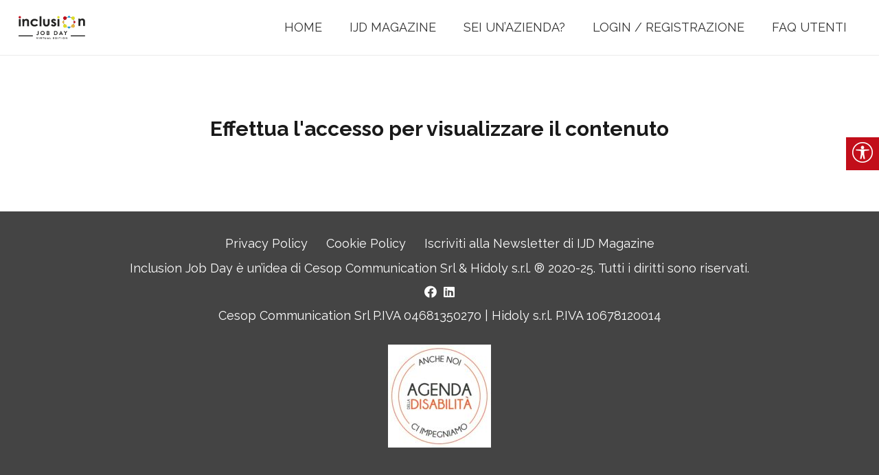

--- FILE ---
content_type: text/html; charset=UTF-8
request_url: https://inclusionjobday.com/azienda-profilo-visitatore/
body_size: 34289
content:
<!DOCTYPE HTML>
<html lang="it-IT">
<head>
	<meta charset="UTF-8">
	<meta name='robots' content='noindex, follow' />
	<style>img:is([sizes="auto" i], [sizes^="auto," i]) { contain-intrinsic-size: 3000px 1500px }</style>
	<!--[if lt IE 9]><script>var rfbwp_ie_8 = true;</script><![endif]-->
	<!-- This site is optimized with the Yoast SEO plugin v26.6 - https://yoast.com/wordpress/plugins/seo/ -->
	<title>Azienda | Profilo visitatore - Inclusion Job Day - Virtual Edition</title>
	<meta property="og:locale" content="it_IT" />
	<meta property="og:type" content="article" />
	<meta property="og:title" content="Azienda | Profilo visitatore - Inclusion Job Day - Virtual Edition" />
	<meta property="og:description" content="Effettua l&#039;accesso per visualizzare il contenuto" />
	<meta property="og:url" content="https://inclusionjobday.com/azienda-profilo-visitatore/" />
	<meta property="og:site_name" content="Inclusion Job Day - Virtual Edition" />
	<meta property="article:publisher" content="https://www.facebook.com/inclusionjobday/" />
	<meta property="article:modified_time" content="2023-01-24T14:42:04+00:00" />
	<meta name="twitter:card" content="summary_large_image" />
	<meta name="twitter:label1" content="Tempo di lettura stimato" />
	<meta name="twitter:data1" content="1 minuto" />
	<script type="application/ld+json" class="yoast-schema-graph">{"@context":"https://schema.org","@graph":[{"@type":"WebPage","@id":"https://inclusionjobday.com/azienda-profilo-visitatore/","url":"https://inclusionjobday.com/azienda-profilo-visitatore/","name":"Azienda | Profilo visitatore - Inclusion Job Day - Virtual Edition","isPartOf":{"@id":"https://inclusionjobday.com/#website"},"datePublished":"2020-06-01T09:42:24+00:00","dateModified":"2023-01-24T14:42:04+00:00","breadcrumb":{"@id":"https://inclusionjobday.com/azienda-profilo-visitatore/#breadcrumb"},"inLanguage":"it-IT","potentialAction":[{"@type":"ReadAction","target":["https://inclusionjobday.com/azienda-profilo-visitatore/"]}]},{"@type":"BreadcrumbList","@id":"https://inclusionjobday.com/azienda-profilo-visitatore/#breadcrumb","itemListElement":[{"@type":"ListItem","position":1,"name":"Home","item":"https://inclusionjobday.com/"},{"@type":"ListItem","position":2,"name":"Azienda | Profilo visitatore"}]},{"@type":"WebSite","@id":"https://inclusionjobday.com/#website","url":"https://inclusionjobday.com/","name":"Inclusion Job Day - Virtual Edition","description":"Abilitiamo i talenti al lavoro","publisher":{"@id":"https://inclusionjobday.com/#organization"},"potentialAction":[{"@type":"SearchAction","target":{"@type":"EntryPoint","urlTemplate":"https://inclusionjobday.com/?s={search_term_string}"},"query-input":{"@type":"PropertyValueSpecification","valueRequired":true,"valueName":"search_term_string"}}],"inLanguage":"it-IT"},{"@type":"Organization","@id":"https://inclusionjobday.com/#organization","name":"Inclusion Job Day - Virtual Edition","url":"https://inclusionjobday.com/","logo":{"@type":"ImageObject","inLanguage":"it-IT","@id":"https://inclusionjobday.com/#/schema/logo/image/","url":"https://inclusionjobday.com/wp-content/uploads/2022/12/INCLUSION-JOB-DAY-VIRTUAL-EDITION-1.svg","contentUrl":"https://inclusionjobday.com/wp-content/uploads/2022/12/INCLUSION-JOB-DAY-VIRTUAL-EDITION-1.svg","width":"1024","height":"1024","caption":"Inclusion Job Day - Virtual Edition"},"image":{"@id":"https://inclusionjobday.com/#/schema/logo/image/"},"sameAs":["https://www.facebook.com/inclusionjobday/"]}]}</script>
	<!-- / Yoast SEO plugin. -->


<link rel='dns-prefetch' href='//www.googletagmanager.com' />
<link rel='dns-prefetch' href='//fonts.googleapis.com' />
<link rel="alternate" type="application/rss+xml" title="Inclusion Job Day - Virtual Edition &raquo; Feed" href="https://inclusionjobday.com/feed/" />
<link rel="alternate" type="application/rss+xml" title="Inclusion Job Day - Virtual Edition &raquo; Feed dei commenti" href="https://inclusionjobday.com/comments/feed/" />
<meta name="viewport" content="width=device-width, initial-scale=1">
<meta name="SKYPE_TOOLBAR" content="SKYPE_TOOLBAR_PARSER_COMPATIBLE">
<meta name="theme-color" content="#f5f5f5">
<link rel='stylesheet' id='dashicons-css' href='https://inclusionjobday.com/wp-includes/css/dashicons.min.css?ver=e4312f25d6a8e3ccf710eb0c24162596' media='all' />
<link rel='stylesheet' id='post-views-counter-frontend-css' href='https://inclusionjobday.com/wp-content/plugins/post-views-counter/css/frontend.css?ver=1.6.1' media='all' />
<link rel='stylesheet' id='bigbluebutton-css' href='https://inclusionjobday.com/wp-content/plugins/bigbluebutton/public/css/bigbluebutton-public.css?ver=3.0.0' media='all' />
<link rel='stylesheet' id='stm_zoom_main-css' href='https://inclusionjobday.com/wp-content/plugins/eroom-zoom-meetings-webinar/assets/css/frontend/main.css?ver=1.6.3' media='all' />
<link rel='stylesheet' id='hi-chatroom-css' href='https://inclusionjobday.com/wp-content/plugins/hi-chatroom/public/css/hi-chatroom-public.css?ver=1.0.0' media='all' />
<link rel='stylesheet' id='rfbwp-fontawesome-css' href='https://inclusionjobday.com/wp-content/plugins/responsive-flipbook/assets/fonts/font-awesome.css?ver=2.5.0' media='all' />
<link rel='stylesheet' id='rfbwp-et_icons-css' href='https://inclusionjobday.com/wp-content/plugins/responsive-flipbook/assets/fonts/et-icons.css?ver=2.5.0' media='all' />
<link rel='stylesheet' id='rfbwp-et_line-css' href='https://inclusionjobday.com/wp-content/plugins/responsive-flipbook/assets/fonts/et-line.css?ver=2.5.0' media='all' />
<link rel='stylesheet' id='rfbwp-styles-css' href='https://inclusionjobday.com/wp-content/plugins/responsive-flipbook/assets/css/style.min.css?ver=2.5.0' media='all' />
<link rel='stylesheet' id='room-video-css' href='https://inclusionjobday.com/wp-content/plugins/room-video/public/css/room-video-public.css?ver=1.0.0' media='all' />
<link rel='stylesheet' id='wahpro-front-styles-css' href='https://inclusionjobday.com/wp-content/plugins/wp-accessibility-helper-pro/assets/css/wp-accessibility-helper.min.css?ver=0.1.8.7' media='all' />
<style id='wahpro-front-styles-inline-css'>
button.close_container { background: #ffffff !important; color: #000000 !important;} button.close_container .wah-button-title { color: #000000 !important;}#access_container {font-family:Times New Roman, Times, serif !important;}body #wp_access_helper_container button.aicon_link { top: 200px !important}
</style>
<link rel='stylesheet' id='cmplz-general-css' href='https://inclusionjobday.com/wp-content/plugins/complianz-gdpr-premium/assets/css/cookieblocker.min.css?ver=1761971825' media='all' />
<link rel='stylesheet' id='thickbox-css' href='https://inclusionjobday.com/wp-includes/js/thickbox/thickbox.css?ver=e4312f25d6a8e3ccf710eb0c24162596' media='all' />
<link rel='stylesheet' id='wppb-sc-frontend-style-css' href='https://inclusionjobday.com/wp-content/plugins/profile-builder-pro/add-ons-advanced/social-connect/assets/css/wppb_sc_main_frontend.css?ver=1.0.7' media='all' />
<link rel='stylesheet' id='wppb-cpm-style-frontend-css' href='https://inclusionjobday.com/wp-content/plugins/profile-builder-pro/add-ons-advanced/custom-profile-menus/assets/css/style-frontend.css?ver=3.15.1' media='all' />
<link rel='stylesheet' id='us-fonts-css' href='https://fonts.googleapis.com/css?family=Raleway%3A400%2C700&#038;display=swap&#038;ver=6.7.4' media='all' />
<link rel='stylesheet' id='heateor_sss_frontend_css-css' href='https://inclusionjobday.com/wp-content/plugins/sassy-social-share/public/css/sassy-social-share-public.css?ver=3.3.70' media='all' />
<style id='heateor_sss_frontend_css-inline-css'>
.heateor_sss_button_instagram span.heateor_sss_svg,a.heateor_sss_instagram span.heateor_sss_svg{background:radial-gradient(circle at 30% 107%,#fdf497 0,#fdf497 5%,#fd5949 45%,#d6249f 60%,#285aeb 90%)}.heateor_sss_horizontal_sharing .heateor_sss_svg,.heateor_sss_standard_follow_icons_container .heateor_sss_svg{color:#fff;border-width:0px;border-style:solid;border-color:transparent}.heateor_sss_horizontal_sharing .heateorSssTCBackground{color:#666}.heateor_sss_horizontal_sharing span.heateor_sss_svg:hover,.heateor_sss_standard_follow_icons_container span.heateor_sss_svg:hover{border-color:transparent;}.heateor_sss_vertical_sharing span.heateor_sss_svg,.heateor_sss_floating_follow_icons_container span.heateor_sss_svg{color:#fff;border-width:0px;border-style:solid;border-color:transparent;}.heateor_sss_vertical_sharing .heateorSssTCBackground{color:#666;}.heateor_sss_vertical_sharing span.heateor_sss_svg:hover,.heateor_sss_floating_follow_icons_container span.heateor_sss_svg:hover{border-color:transparent;}@media screen and (max-width:783px) {.heateor_sss_vertical_sharing{display:none!important}}div.heateor_sss_sharing_title{text-align:center}div.heateor_sss_sharing_ul{width:100%;text-align:center;}div.heateor_sss_horizontal_sharing div.heateor_sss_sharing_ul a{float:none!important;display:inline-block;}
</style>
<link rel='stylesheet' id='us-style-css' href='https://inclusionjobday.com/wp-content/themes/Impreza/css/style.min.css?ver=8.32.1' media='all' />
<link rel='stylesheet' id='us-gravityforms-css' href='https://inclusionjobday.com/wp-content/themes/Impreza/common/css/plugins/gravityforms.min.css?ver=8.32.1' media='all' />
<link rel='stylesheet' id='theme-style-css' href='https://inclusionjobday.com/wp-content/themes/Impreza-child/style.css?ver=8.32.1' media='all' />
<link rel='stylesheet' id='bsf-Defaults-css' href='https://inclusionjobday.com/wp-content/uploads/smile_fonts/Defaults/Defaults.css?ver=3.19.23' media='all' />
<link rel='stylesheet' id='ultimate-vc-addons-style-css' href='https://inclusionjobday.com/wp-content/plugins/Ultimate_VC_Addons/assets/min-css/style.min.css?ver=3.19.23' media='all' />
<link rel='stylesheet' id='ultimate-vc-addons_tabs-css' href='https://inclusionjobday.com/wp-content/plugins/Ultimate_VC_Addons/assets/min-css/tabs.min.css?ver=3.19.23' media='all' />
<link rel='stylesheet' id='ultimate-vc-addons_tabs_acordian-css' href='https://inclusionjobday.com/wp-content/plugins/Ultimate_VC_Addons/assets/min-css/tabs-accordion.min.css?ver=3.19.23' media='all' />
<link rel='stylesheet' id='video-conferencing-with-zoom-api-css' href='https://inclusionjobday.com/wp-content/plugins/video-conferencing-with-zoom-api/assets/public/css/style.min.css?ver=4.6.4' media='all' />
<link rel='stylesheet' id='wppb_stylesheet-css' href='https://inclusionjobday.com/wp-content/plugins/profile-builder/assets/css/style-front-end.css?ver=3.15.1' media='all' />
<script src="https://inclusionjobday.com/wp-includes/js/jquery/jquery.min.js?ver=3.7.1" id="jquery-core-js"></script>
<script id="bigbluebutton-js-extra">
var php_vars = {"expand_recordings":"Visualizza presentazioni","collapse_recordings":"Collapse recordings","edit":"Modifica","published":"Pubblicato","unpublished":"Unpublished","protected":"Protected","unprotected":"Unprotected","ajax_url":"https:\/\/inclusionjobday.com\/wp-admin\/admin-ajax.php"};
</script>
<script src="https://inclusionjobday.com/wp-content/plugins/bigbluebutton/public/js/bigbluebutton-public.js?ver=3.0.0" id="bigbluebutton-js"></script>
<script src="https://inclusionjobday.com/wp-content/plugins/hi-chatroom/public/js/hi-chatroom-public.js?ver=1.0.0" id="hi-chatroom-js"></script>
<script id="ion-sound-js-extra">
var mpcthLocalize = {"soundsPath":"https:\/\/inclusionjobday.com\/wp-content\/plugins\/responsive-flipbook\/assets\/sounds\/","downloadPath":"https:\/\/inclusionjobday.com\/wp-content\/plugins\/responsive-flipbook\/includes\/download.php?file="};
</script>
<script src="https://inclusionjobday.com/wp-content/plugins/responsive-flipbook/assets/js/ion.sound.min.js?ver=2.5.0" id="ion-sound-js"></script>
<script src="https://inclusionjobday.com/wp-content/plugins/responsive-flipbook/assets/js/jquery.doubletap.js?ver=2.5.0" id="jquery-doubletab-js"></script>
<script src="https://inclusionjobday.com/wp-content/plugins/room-video/public/js/room-video-public.js?ver=1.0.0" id="room-video-js"></script>
<script id="wppb-sc-script-js-extra">
var wppb_sc_data = {"ajaxUrl":"https:\/\/inclusionjobday.com\/wp-admin\/admin-ajax.php","edit_profile_success_unlink":"You have successfully unlinked %% from your account.","users_can_register":"1","homeUrl":"https:\/\/inclusionjobday.com\/"};
</script>
<script src="https://inclusionjobday.com/wp-content/plugins/profile-builder-pro/add-ons-advanced/social-connect/assets/js/wppb_sc_main.js?ver=1.0.7" id="wppb-sc-script-js"></script>
<script id="wppb-sc-facebook-script-js-extra">
var wppb_sc_facebook_data = {"ajaxUrl":"https:\/\/inclusionjobday.com\/wp-admin\/admin-ajax.php","account_exists_text":"An account with this email address already exists.<br> Do you want to connect it?","account_exists_button_yes":"S\u00ec","account_exists_button_no":"No ","password_text":"Please enter your website account password","new_email_text":"Inserisci una nuova email","edit_profile_success_linked":"Hai collegato correttamente il tuo account a %%.","error_message":"Qualcosa \u00e8 andato storto. Riprova pi\u00f9 tardi!","email_confirmation_on":"Before you can access your account you need to confirm your email address. Please check your inbox and click the activation link.","email_confirmation_error":"<strong>ERROR<\/strong>: You need to confirm your email address before you can log in.","admin_approval_on":"Before you can access your account an administrator has to approve it. You will be notified via email.","admin_approval_error":"<strong>ERROR<\/strong>: Your account has to be confirmed by an administrator before you can log in.","redirect_message":"You will be redirected in 5 seconds. If not, click %%.","here_string":"qui ","only_login_error":"<strong>You can only login with social accounts, not register!<\/strong><br>Please link your social account to an existing user account first.","wrong_password_error":"Password errata!","valid_email_error":"Inserisci un'email valida!","pb_form_login_error":"You can only login on this form.<br>Register with your social account on the register form.","pb_form_continue":"Continua","social_connect_text_ok":"Ok","gdpr_description":"Dichiaro di aver letto ed accettare la <a href=\"https:\/\/inclusionjobday.com\/privacy-policy\/\" target=\"_BLANK\">privacy policy<\/a>","gdpr_message":"Per creare un nuovo account, conferma:","gdpr_error":"You must agree to the Terms And Conditions to create a new account.","appId":"247454633371471","enter_facebook_email_text":"Inserisci la tua email di Facebook!","facebook_invalid_email_text":"Inserisci la tua email di Facebook!","facebook_text_ok":"Ok"};
</script>
<script src="https://inclusionjobday.com/wp-content/plugins/profile-builder-pro/add-ons-advanced/social-connect/facebook/assets/js/wppb_sc_facebook.js?ver=1.0.7" id="wppb-sc-facebook-script-js"></script>
<script src="https://inclusionjobday.com/wp-content/plugins/profile-builder-pro/add-ons-advanced/custom-profile-menus/assets/js/wppb_cpm_main.js?ver=3.15.1" id="wppb-cpm-script-js"></script>

<!-- Snippet del tag Google (gtag.js) aggiunto da Site Kit -->

<!-- Snippet Google Analytics aggiunto da Site Kit -->
<script id="google_gtagjs-js-before">
	
			
	
</script>
<script src="https://www.googletagmanager.com/gtag/js?id=GT-TWMXPPV" id="google_gtagjs-js" async></script>
<script id="google_gtagjs-js-after">
window.dataLayer = window.dataLayer || [];function gtag(){dataLayer.push(arguments);}
gtag("set","linker",{"domains":["inclusionjobday.com"]});
gtag("js", new Date());
gtag("set", "developer_id.dZTNiMT", true);
gtag("config", "GT-TWMXPPV");
</script>

<!-- Snippet del tag Google (gtag.js) finale aggiunto da Site Kit -->
<script src="https://inclusionjobday.com/wp-content/plugins/Ultimate_VC_Addons/assets/min-js/ultimate-params.min.js?ver=3.19.23" id="ultimate-vc-addons-params-js"></script>
<script src="https://inclusionjobday.com/wp-content/plugins/Ultimate_VC_Addons/assets/min-js/jquery-appear.min.js?ver=3.19.23" id="ultimate-vc-addons-appear-js"></script>
<script></script><link rel="https://api.w.org/" href="https://inclusionjobday.com/wp-json/" /><link rel="alternate" title="JSON" type="application/json" href="https://inclusionjobday.com/wp-json/wp/v2/pages/365" /><link rel="alternate" title="oEmbed (JSON)" type="application/json+oembed" href="https://inclusionjobday.com/wp-json/oembed/1.0/embed?url=https%3A%2F%2Finclusionjobday.com%2Fazienda-profilo-visitatore%2F" />
<link rel="alternate" title="oEmbed (XML)" type="text/xml+oembed" href="https://inclusionjobday.com/wp-json/oembed/1.0/embed?url=https%3A%2F%2Finclusionjobday.com%2Fazienda-profilo-visitatore%2F&#038;format=xml" />
		<script>
			var daysStr = "Giorni";
			var hoursStr = "Ore";
			var minutesStr = "Minuti";
			var secondsStr = "Secondi";
		</script>
		
		<!-- GA Google Analytics @ https://m0n.co/ga -->
		<script async src="https://www.googletagmanager.com/gtag/js?id=G-JHEQ1V0HKT"></script>
		<script>
			window.dataLayer = window.dataLayer || [];
			function gtag(){dataLayer.push(arguments);}
			gtag('js', new Date());
			gtag('config', 'G-JHEQ1V0HKT');
		</script>

	<meta name="generator" content="Site Kit by Google 1.144.0" />			<style>.cmplz-hidden {
					display: none !important;
				}</style>	<script type="text/javascript">
		var stm_wpcfto_ajaxurl = 'https://inclusionjobday.com/wp-admin/admin-ajax.php';
	</script>

	<style>
		.vue_is_disabled {
			display: none;
		}
	</style>
		<script>
		var stm_wpcfto_nonces = {"wpcfto_save_settings":"ed5944bf44","get_image_url":"9c896001f3","wpcfto_upload_file":"5fba0c87d9","wpcfto_search_posts":"7113745728","wpcfto_regenerate_fonts":"777d08ca8a","wpcfto_create_term":"30a183eba2"};
	</script>
	<link rel="apple-touch-icon" sizes="180x180" href="/wp-content/uploads/fbrfg/apple-touch-icon.png">
<link rel="icon" type="image/png" sizes="32x32" href="/wp-content/uploads/fbrfg/favicon-32x32.png">
<link rel="icon" type="image/png" sizes="16x16" href="/wp-content/uploads/fbrfg/favicon-16x16.png">
<link rel="manifest" href="/wp-content/uploads/fbrfg/site.webmanifest">
<link rel="mask-icon" href="/wp-content/uploads/fbrfg/safari-pinned-tab.svg" color="#ffad09">
<link rel="shortcut icon" href="/wp-content/uploads/fbrfg/favicon.ico">
<meta name="msapplication-TileColor" content="#ffffff">
<meta name="msapplication-config" content="/wp-content/uploads/fbrfg/browserconfig.xml">
<meta name="theme-color" content="#ffffff">		<script id="us_add_no_touch">
			if ( ! /Android|webOS|iPhone|iPad|iPod|BlackBerry|IEMobile|Opera Mini/i.test( navigator.userAgent ) ) {
				document.documentElement.classList.add( "no-touch" );
			}
		</script>
				<script id="us_color_scheme_switch_class">
			if ( document.cookie.includes( "us_color_scheme_switch_is_on=true" ) ) {
				document.documentElement.classList.add( "us-color-scheme-on" );
			}
		</script>
		<meta name="generator" content="Powered by WPBakery Page Builder - drag and drop page builder for WordPress."/>

<!-- Snippet Google Tag Manager aggiunto da Site Kit -->
<script>
			( function( w, d, s, l, i ) {
				w[l] = w[l] || [];
				w[l].push( {'gtm.start': new Date().getTime(), event: 'gtm.js'} );
				var f = d.getElementsByTagName( s )[0],
					j = d.createElement( s ), dl = l != 'dataLayer' ? '&l=' + l : '';
				j.async = true;
				j.src = 'https://www.googletagmanager.com/gtm.js?id=' + i + dl;
				f.parentNode.insertBefore( j, f );
			} )( window, document, 'script', 'dataLayer', 'GTM-P8XNPCNW' );
			
</script>

<!-- Termina lo snippet Google Tag Manager aggiunto da Site Kit -->
<noscript><style> .wpb_animate_when_almost_visible { opacity: 1; }</style></noscript>		<style id="us-icon-fonts">@font-face{font-display:block;font-style:normal;font-family:"fontawesome";font-weight:900;src:url("https://inclusionjobday.com/wp-content/themes/Impreza/fonts/fa-solid-900.woff2?ver=8.32.1") format("woff2")}.fas{font-family:"fontawesome";font-weight:900}@font-face{font-display:block;font-style:normal;font-family:"fontawesome";font-weight:400;src:url("https://inclusionjobday.com/wp-content/themes/Impreza/fonts/fa-regular-400.woff2?ver=8.32.1") format("woff2")}.far{font-family:"fontawesome";font-weight:400}@font-face{font-display:block;font-style:normal;font-family:"fontawesome";font-weight:300;src:url("https://inclusionjobday.com/wp-content/themes/Impreza/fonts/fa-light-300.woff2?ver=8.32.1") format("woff2")}.fal{font-family:"fontawesome";font-weight:300}@font-face{font-display:block;font-style:normal;font-family:"Font Awesome 5 Duotone";font-weight:900;src:url("https://inclusionjobday.com/wp-content/themes/Impreza/fonts/fa-duotone-900.woff2?ver=8.32.1") format("woff2")}.fad{font-family:"Font Awesome 5 Duotone";font-weight:900}.fad{position:relative}.fad:before{position:absolute}.fad:after{opacity:0.4}@font-face{font-display:block;font-style:normal;font-family:"Font Awesome 5 Brands";font-weight:400;src:url("https://inclusionjobday.com/wp-content/themes/Impreza/fonts/fa-brands-400.woff2?ver=8.32.1") format("woff2")}.fab{font-family:"Font Awesome 5 Brands";font-weight:400}@font-face{font-display:block;font-style:normal;font-family:"Material Icons";font-weight:400;src:url("https://inclusionjobday.com/wp-content/themes/Impreza/fonts/material-icons.woff2?ver=8.32.1") format("woff2")}.material-icons{font-family:"Material Icons";font-weight:400}</style>
				<style id="us-theme-options-css">:root{--color-header-middle-bg:#ffffff;--color-header-middle-bg-grad:#ffffff;--color-header-middle-text:#333333;--color-header-middle-text-hover:#c20e1a;--color-header-transparent-bg:transparent;--color-header-transparent-bg-grad:transparent;--color-header-transparent-text:#ffffff;--color-header-transparent-text-hover:#ffffff;--color-chrome-toolbar:#f5f5f5;--color-chrome-toolbar-grad:#f5f5f5;--color-header-top-bg:#f5f5f5;--color-header-top-bg-grad:linear-gradient(0deg,#f5f5f5,#fff);--color-header-top-text:#333333;--color-header-top-text-hover:#c20e1a;--color-header-top-transparent-bg:rgba(0,0,0,0.2);--color-header-top-transparent-bg-grad:rgba(0,0,0,0.2);--color-header-top-transparent-text:rgba(255,255,255,0.66);--color-header-top-transparent-text-hover:#ffffff;--color-content-bg:#ffffff;--color-content-bg-grad:#ffffff;--color-content-bg-alt:#f5f5f5;--color-content-bg-alt-grad:#f5f5f5;--color-content-border:#e8e8e8;--color-content-heading:#1a1a1a;--color-content-heading-grad:#1a1a1a;--color-content-text:#333333;--color-content-link:#c20e1a;--color-content-link-hover:#c20e1a;--color-content-primary:#c20e1a;--color-content-primary-grad:#c20e1a;--color-content-secondary:#7049ba;--color-content-secondary-grad:linear-gradient(135deg,#7049ba,#e95095);--color-content-faded:#999999;--color-content-overlay:rgba(0,0,0,0.75);--color-content-overlay-grad:rgba(0,0,0,0.75);--color-alt-content-bg:#f5f5f5;--color-alt-content-bg-grad:#f5f5f5;--color-alt-content-bg-alt:#ffffff;--color-alt-content-bg-alt-grad:#ffffff;--color-alt-content-border:#dddddd;--color-alt-content-heading:#1a1a1a;--color-alt-content-heading-grad:#1a1a1a;--color-alt-content-text:#333333;--color-alt-content-link:#c20e1a;--color-alt-content-link-hover:#c20e1a;--color-alt-content-primary:#c20e1a;--color-alt-content-primary-grad:#c20e1a;--color-alt-content-secondary:#7049ba;--color-alt-content-secondary-grad:linear-gradient(135deg,#7049ba,#e95095);--color-alt-content-faded:#999999;--color-alt-content-overlay:#e95095;--color-alt-content-overlay-grad:linear-gradient(135deg,#e95095,rgba(233,80,149,0.75));--color-footer-bg:#222222;--color-footer-bg-grad:#222222;--color-footer-bg-alt:#1a1a1a;--color-footer-bg-alt-grad:#1a1a1a;--color-footer-border:#333333;--color-footer-heading:#cccccc;--color-footer-heading-grad:#cccccc;--color-footer-text:#999999;--color-footer-link:#cccccc;--color-footer-link-hover:white;--color-subfooter-bg:#1a1a1a;--color-subfooter-bg-grad:#1a1a1a;--color-subfooter-bg-alt:#222222;--color-subfooter-bg-alt-grad:#222222;--color-subfooter-border:#282828;--color-subfooter-heading:#cccccc;--color-subfooter-heading-grad:#cccccc;--color-subfooter-text:#bbbbbb;--color-subfooter-link:#ffffff;--color-subfooter-link-hover:white;--color-content-primary-faded:rgba(194,14,26,0.15);--box-shadow:0 5px 15px rgba(0,0,0,.15);--box-shadow-up:0 -5px 15px rgba(0,0,0,.15);--site-canvas-width:1300px;--site-content-width:1360px;--text-block-margin-bottom:0rem}.w-counter.color_secondary .w-counter-value,.w-iconbox.color_secondary.style_default .w-iconbox-icon i:not(.fad){background:var(--color-content-secondary-grad);-webkit-background-clip:text;color:transparent}:root{--font-family:Raleway,sans-serif;--font-size:18px;--line-height:1.20;--font-weight:400;--bold-font-weight:700;--h1-font-family:Raleway,sans-serif;--h1-font-size:40px;--h1-line-height:1.2;--h1-font-weight:700;--h1-bold-font-weight:700;--h1-text-transform:none;--h1-font-style:normal;--h1-letter-spacing:0em;--h1-margin-bottom:0.6em;--h2-font-family:var(--h1-font-family);--h2-font-size:30px;--h2-line-height:1.2;--h2-font-weight:var(--h1-font-weight);--h2-bold-font-weight:var(--h1-bold-font-weight);--h2-text-transform:var(--h1-text-transform);--h2-font-style:var(--h1-font-style);--h2-letter-spacing:0em;--h2-margin-bottom:0.6em;--h3-font-family:var(--h1-font-family);--h3-font-size:25px;--h3-line-height:1.2;--h3-font-weight:var(--h1-font-weight);--h3-bold-font-weight:var(--h1-bold-font-weight);--h3-text-transform:var(--h1-text-transform);--h3-font-style:var(--h1-font-style);--h3-letter-spacing:0em;--h3-margin-bottom:0.6em;--h4-font-family:var(--h1-font-family);--h4-font-size:23px;--h4-line-height:1.2;--h4-font-weight:var(--h1-font-weight);--h4-bold-font-weight:var(--h1-bold-font-weight);--h4-text-transform:var(--h1-text-transform);--h4-font-style:var(--h1-font-style);--h4-letter-spacing:0em;--h4-margin-bottom:0.6em;--h5-font-family:var(--h1-font-family);--h5-font-size:20px;--h5-line-height:1.2;--h5-font-weight:400;--h5-bold-font-weight:var(--h1-bold-font-weight);--h5-text-transform:var(--h1-text-transform);--h5-font-style:var(--h1-font-style);--h5-letter-spacing:0em;--h5-margin-bottom:0.6em;--h6-font-family:var(--h1-font-family);--h6-font-size:18px;--h6-line-height:1.2;--h6-font-weight:var(--h1-font-weight);--h6-bold-font-weight:var(--h1-bold-font-weight);--h6-text-transform:var(--h1-text-transform);--h6-font-style:var(--h1-font-style);--h6-letter-spacing:0em;--h6-margin-bottom:0.6em}@media (max-width:768px){:root{--font-size:16px;--line-height:28px;--h1-font-size:30px;--h2-font-size:25px;--h3-font-size:20px;--h4-font-size:20px;--h5-font-size:19px}}h1{font-family:var(--h1-font-family,inherit);font-weight:var(--h1-font-weight,inherit);font-size:var(--h1-font-size,inherit);font-style:var(--h1-font-style,inherit);line-height:var(--h1-line-height,1.4);letter-spacing:var(--h1-letter-spacing,inherit);text-transform:var(--h1-text-transform,inherit);margin-bottom:var(--h1-margin-bottom,1.5rem)}h1>strong{font-weight:var(--h1-bold-font-weight,bold)}h2{font-family:var(--h2-font-family,inherit);font-weight:var(--h2-font-weight,inherit);font-size:var(--h2-font-size,inherit);font-style:var(--h2-font-style,inherit);line-height:var(--h2-line-height,1.4);letter-spacing:var(--h2-letter-spacing,inherit);text-transform:var(--h2-text-transform,inherit);margin-bottom:var(--h2-margin-bottom,1.5rem)}h2>strong{font-weight:var(--h2-bold-font-weight,bold)}h3{font-family:var(--h3-font-family,inherit);font-weight:var(--h3-font-weight,inherit);font-size:var(--h3-font-size,inherit);font-style:var(--h3-font-style,inherit);line-height:var(--h3-line-height,1.4);letter-spacing:var(--h3-letter-spacing,inherit);text-transform:var(--h3-text-transform,inherit);margin-bottom:var(--h3-margin-bottom,1.5rem)}h3>strong{font-weight:var(--h3-bold-font-weight,bold)}h4{font-family:var(--h4-font-family,inherit);font-weight:var(--h4-font-weight,inherit);font-size:var(--h4-font-size,inherit);font-style:var(--h4-font-style,inherit);line-height:var(--h4-line-height,1.4);letter-spacing:var(--h4-letter-spacing,inherit);text-transform:var(--h4-text-transform,inherit);margin-bottom:var(--h4-margin-bottom,1.5rem)}h4>strong{font-weight:var(--h4-bold-font-weight,bold)}h5{font-family:var(--h5-font-family,inherit);font-weight:var(--h5-font-weight,inherit);font-size:var(--h5-font-size,inherit);font-style:var(--h5-font-style,inherit);line-height:var(--h5-line-height,1.4);letter-spacing:var(--h5-letter-spacing,inherit);text-transform:var(--h5-text-transform,inherit);margin-bottom:var(--h5-margin-bottom,1.5rem)}h5>strong{font-weight:var(--h5-bold-font-weight,bold)}h6{font-family:var(--h6-font-family,inherit);font-weight:var(--h6-font-weight,inherit);font-size:var(--h6-font-size,inherit);font-style:var(--h6-font-style,inherit);line-height:var(--h6-line-height,1.4);letter-spacing:var(--h6-letter-spacing,inherit);text-transform:var(--h6-text-transform,inherit);margin-bottom:var(--h6-margin-bottom,1.5rem)}h6>strong{font-weight:var(--h6-bold-font-weight,bold)}body{background:var(--color-content-bg-alt)}@media (max-width:1450px){.l-main .aligncenter{max-width:calc(100vw - 5rem)}}@media (min-width:1281px){body.usb_preview .hide_on_default{opacity:0.25!important}.vc_hidden-lg,body:not(.usb_preview) .hide_on_default{display:none!important}.default_align_left{text-align:left;justify-content:flex-start}.default_align_right{text-align:right;justify-content:flex-end}.default_align_center{text-align:center;justify-content:center}.w-hwrapper.default_align_center>*{margin-left:calc( var(--hwrapper-gap,1.2rem) / 2 );margin-right:calc( var(--hwrapper-gap,1.2rem) / 2 )}.default_align_justify{justify-content:space-between}.w-hwrapper>.default_align_justify,.default_align_justify>.w-btn{width:100%}}@media (min-width:1281px) and (max-width:1280px){body.usb_preview .hide_on_laptops{opacity:0.25!important}.vc_hidden-md,body:not(.usb_preview) .hide_on_laptops{display:none!important}.laptops_align_left{text-align:left;justify-content:flex-start}.laptops_align_right{text-align:right;justify-content:flex-end}.laptops_align_center{text-align:center;justify-content:center}.w-hwrapper.laptops_align_center>*{margin-left:calc( var(--hwrapper-gap,1.2rem) / 2 );margin-right:calc( var(--hwrapper-gap,1.2rem) / 2 )}.laptops_align_justify{justify-content:space-between}.w-hwrapper>.laptops_align_justify,.laptops_align_justify>.w-btn{width:100%}.g-cols.via_grid[style*="--laptops-gap"]{grid-gap:var(--laptops-gap,3rem)}}@media (min-width:769px) and (max-width:1280px){body.usb_preview .hide_on_tablets{opacity:0.25!important}.vc_hidden-sm,body:not(.usb_preview) .hide_on_tablets{display:none!important}.tablets_align_left{text-align:left;justify-content:flex-start}.tablets_align_right{text-align:right;justify-content:flex-end}.tablets_align_center{text-align:center;justify-content:center}.w-hwrapper.tablets_align_center>*{margin-left:calc( var(--hwrapper-gap,1.2rem) / 2 );margin-right:calc( var(--hwrapper-gap,1.2rem) / 2 )}.tablets_align_justify{justify-content:space-between}.w-hwrapper>.tablets_align_justify,.tablets_align_justify>.w-btn{width:100%}.g-cols.via_grid[style*="--tablets-gap"]{grid-gap:var(--tablets-gap,3rem)}}@media (max-width:768px){body.usb_preview .hide_on_mobiles{opacity:0.25!important}.vc_hidden-xs,body:not(.usb_preview) .hide_on_mobiles{display:none!important}.mobiles_align_left{text-align:left;justify-content:flex-start}.mobiles_align_right{text-align:right;justify-content:flex-end}.mobiles_align_center{text-align:center;justify-content:center}.w-hwrapper.mobiles_align_center>*{margin-left:calc( var(--hwrapper-gap,1.2rem) / 2 );margin-right:calc( var(--hwrapper-gap,1.2rem) / 2 )}.mobiles_align_justify{justify-content:space-between}.w-hwrapper>.mobiles_align_justify,.mobiles_align_justify>.w-btn{width:100%}.w-hwrapper.stack_on_mobiles{display:block}.w-hwrapper.stack_on_mobiles>:not(script){display:block;margin:0 0 var(--hwrapper-gap,1.2rem)}.w-hwrapper.stack_on_mobiles>:last-child{margin-bottom:0}.g-cols.via_grid[style*="--mobiles-gap"]{grid-gap:var(--mobiles-gap,1.5rem)}}@media (max-width:768px){.g-cols.type_default>div[class*="vc_col-xs-"]{margin-top:1rem;margin-bottom:1rem}.g-cols>div:not([class*="vc_col-xs-"]){width:100%;margin:0 0 1.5rem}.g-cols.reversed>div:last-of-type{order:-1}.g-cols.type_boxes>div,.g-cols.reversed>div:first-child,.g-cols:not(.reversed)>div:last-child,.g-cols>div.has_bg_color{margin-bottom:0}.vc_col-xs-1{width:8.3333%}.vc_col-xs-2{width:16.6666%}.vc_col-xs-1\/5{width:20%}.vc_col-xs-3{width:25%}.vc_col-xs-4{width:33.3333%}.vc_col-xs-2\/5{width:40%}.vc_col-xs-5{width:41.6666%}.vc_col-xs-6{width:50%}.vc_col-xs-7{width:58.3333%}.vc_col-xs-3\/5{width:60%}.vc_col-xs-8{width:66.6666%}.vc_col-xs-9{width:75%}.vc_col-xs-4\/5{width:80%}.vc_col-xs-10{width:83.3333%}.vc_col-xs-11{width:91.6666%}.vc_col-xs-12{width:100%}.vc_col-xs-offset-0{margin-left:0}.vc_col-xs-offset-1{margin-left:8.3333%}.vc_col-xs-offset-2{margin-left:16.6666%}.vc_col-xs-offset-1\/5{margin-left:20%}.vc_col-xs-offset-3{margin-left:25%}.vc_col-xs-offset-4{margin-left:33.3333%}.vc_col-xs-offset-2\/5{margin-left:40%}.vc_col-xs-offset-5{margin-left:41.6666%}.vc_col-xs-offset-6{margin-left:50%}.vc_col-xs-offset-7{margin-left:58.3333%}.vc_col-xs-offset-3\/5{margin-left:60%}.vc_col-xs-offset-8{margin-left:66.6666%}.vc_col-xs-offset-9{margin-left:75%}.vc_col-xs-offset-4\/5{margin-left:80%}.vc_col-xs-offset-10{margin-left:83.3333%}.vc_col-xs-offset-11{margin-left:91.6666%}.vc_col-xs-offset-12{margin-left:100%}}@media (min-width:769px){.vc_col-sm-1{width:8.3333%}.vc_col-sm-2{width:16.6666%}.vc_col-sm-1\/5{width:20%}.vc_col-sm-3{width:25%}.vc_col-sm-4{width:33.3333%}.vc_col-sm-2\/5{width:40%}.vc_col-sm-5{width:41.6666%}.vc_col-sm-6{width:50%}.vc_col-sm-7{width:58.3333%}.vc_col-sm-3\/5{width:60%}.vc_col-sm-8{width:66.6666%}.vc_col-sm-9{width:75%}.vc_col-sm-4\/5{width:80%}.vc_col-sm-10{width:83.3333%}.vc_col-sm-11{width:91.6666%}.vc_col-sm-12{width:100%}.vc_col-sm-offset-0{margin-left:0}.vc_col-sm-offset-1{margin-left:8.3333%}.vc_col-sm-offset-2{margin-left:16.6666%}.vc_col-sm-offset-1\/5{margin-left:20%}.vc_col-sm-offset-3{margin-left:25%}.vc_col-sm-offset-4{margin-left:33.3333%}.vc_col-sm-offset-2\/5{margin-left:40%}.vc_col-sm-offset-5{margin-left:41.6666%}.vc_col-sm-offset-6{margin-left:50%}.vc_col-sm-offset-7{margin-left:58.3333%}.vc_col-sm-offset-3\/5{margin-left:60%}.vc_col-sm-offset-8{margin-left:66.6666%}.vc_col-sm-offset-9{margin-left:75%}.vc_col-sm-offset-4\/5{margin-left:80%}.vc_col-sm-offset-10{margin-left:83.3333%}.vc_col-sm-offset-11{margin-left:91.6666%}.vc_col-sm-offset-12{margin-left:100%}}@media (min-width:1281px){.vc_col-md-1{width:8.3333%}.vc_col-md-2{width:16.6666%}.vc_col-md-1\/5{width:20%}.vc_col-md-3{width:25%}.vc_col-md-4{width:33.3333%}.vc_col-md-2\/5{width:40%}.vc_col-md-5{width:41.6666%}.vc_col-md-6{width:50%}.vc_col-md-7{width:58.3333%}.vc_col-md-3\/5{width:60%}.vc_col-md-8{width:66.6666%}.vc_col-md-9{width:75%}.vc_col-md-4\/5{width:80%}.vc_col-md-10{width:83.3333%}.vc_col-md-11{width:91.6666%}.vc_col-md-12{width:100%}.vc_col-md-offset-0{margin-left:0}.vc_col-md-offset-1{margin-left:8.3333%}.vc_col-md-offset-2{margin-left:16.6666%}.vc_col-md-offset-1\/5{margin-left:20%}.vc_col-md-offset-3{margin-left:25%}.vc_col-md-offset-4{margin-left:33.3333%}.vc_col-md-offset-2\/5{margin-left:40%}.vc_col-md-offset-5{margin-left:41.6666%}.vc_col-md-offset-6{margin-left:50%}.vc_col-md-offset-7{margin-left:58.3333%}.vc_col-md-offset-3\/5{margin-left:60%}.vc_col-md-offset-8{margin-left:66.6666%}.vc_col-md-offset-9{margin-left:75%}.vc_col-md-offset-4\/5{margin-left:80%}.vc_col-md-offset-10{margin-left:83.3333%}.vc_col-md-offset-11{margin-left:91.6666%}.vc_col-md-offset-12{margin-left:100%}}@media (min-width:1281px){.vc_col-lg-1{width:8.3333%}.vc_col-lg-2{width:16.6666%}.vc_col-lg-1\/5{width:20%}.vc_col-lg-3{width:25%}.vc_col-lg-4{width:33.3333%}.vc_col-lg-2\/5{width:40%}.vc_col-lg-5{width:41.6666%}.vc_col-lg-6{width:50%}.vc_col-lg-7{width:58.3333%}.vc_col-lg-3\/5{width:60%}.vc_col-lg-8{width:66.6666%}.vc_col-lg-9{width:75%}.vc_col-lg-4\/5{width:80%}.vc_col-lg-10{width:83.3333%}.vc_col-lg-11{width:91.6666%}.vc_col-lg-12{width:100%}.vc_col-lg-offset-0{margin-left:0}.vc_col-lg-offset-1{margin-left:8.3333%}.vc_col-lg-offset-2{margin-left:16.6666%}.vc_col-lg-offset-1\/5{margin-left:20%}.vc_col-lg-offset-3{margin-left:25%}.vc_col-lg-offset-4{margin-left:33.3333%}.vc_col-lg-offset-2\/5{margin-left:40%}.vc_col-lg-offset-5{margin-left:41.6666%}.vc_col-lg-offset-6{margin-left:50%}.vc_col-lg-offset-7{margin-left:58.3333%}.vc_col-lg-offset-3\/5{margin-left:60%}.vc_col-lg-offset-8{margin-left:66.6666%}.vc_col-lg-offset-9{margin-left:75%}.vc_col-lg-offset-4\/5{margin-left:80%}.vc_col-lg-offset-10{margin-left:83.3333%}.vc_col-lg-offset-11{margin-left:91.6666%}.vc_col-lg-offset-12{margin-left:100%}}@media (min-width:769px) and (max-width:1280px){.g-cols.via_flex.type_default>div[class*="vc_col-md-"],.g-cols.via_flex.type_default>div[class*="vc_col-lg-"]{margin-top:1rem;margin-bottom:1rem}}@media (min-width:1281px) and (max-width:1280px){.g-cols.via_flex.type_default>div[class*="vc_col-lg-"]{margin-top:1rem;margin-bottom:1rem}}@media (max-width:599px){.l-canvas{overflow:hidden}.g-cols.stacking_default.reversed>div:last-of-type{order:-1}.g-cols.stacking_default.via_flex>div:not([class*="vc_col-xs"]){width:100%;margin:0 0 1.5rem}.g-cols.stacking_default.via_grid.mobiles-cols_1{grid-template-columns:100%}.g-cols.stacking_default.via_flex.type_boxes>div,.g-cols.stacking_default.via_flex.reversed>div:first-child,.g-cols.stacking_default.via_flex:not(.reversed)>div:last-child,.g-cols.stacking_default.via_flex>div.has_bg_color{margin-bottom:0}.g-cols.stacking_default.via_flex.type_default>.wpb_column.stretched{margin-left:-1rem;margin-right:-1rem}.g-cols.stacking_default.via_grid.mobiles-cols_1>.wpb_column.stretched,.g-cols.stacking_default.via_flex.type_boxes>.wpb_column.stretched{margin-left:-2.5rem;margin-right:-2.5rem;width:auto}.vc_column-inner.type_sticky>.wpb_wrapper,.vc_column_container.type_sticky>.vc_column-inner{top:0!important}}@media (min-width:600px){body:not(.rtl) .l-section.for_sidebar.at_left>div>.l-sidebar,.rtl .l-section.for_sidebar.at_right>div>.l-sidebar{order:-1}.vc_column_container.type_sticky>.vc_column-inner,.vc_column-inner.type_sticky>.wpb_wrapper{position:-webkit-sticky;position:sticky}.l-section.type_sticky{position:-webkit-sticky;position:sticky;top:0;z-index:11;transition:top 0.3s cubic-bezier(.78,.13,.15,.86) 0.1s}.header_hor .l-header.post_fixed.sticky_auto_hide{z-index:12}.admin-bar .l-section.type_sticky{top:32px}.l-section.type_sticky>.l-section-h{transition:padding-top 0.3s}.header_hor .l-header.pos_fixed:not(.down)~.l-main .l-section.type_sticky:not(:first-of-type){top:var(--header-sticky-height)}.admin-bar.header_hor .l-header.pos_fixed:not(.down)~.l-main .l-section.type_sticky:not(:first-of-type){top:calc( var(--header-sticky-height) + 32px )}.header_hor .l-header.pos_fixed.sticky:not(.down)~.l-main .l-section.type_sticky:first-of-type>.l-section-h{padding-top:var(--header-sticky-height)}.header_hor.headerinpos_bottom .l-header.pos_fixed.sticky:not(.down)~.l-main .l-section.type_sticky:first-of-type>.l-section-h{padding-bottom:var(--header-sticky-height)!important}}@media screen and (min-width:1450px){.g-cols.via_flex.type_default>.wpb_column.stretched:first-of-type{margin-left:min( calc( var(--site-content-width) / 2 + 0px / 2 + 1.5rem - 50vw),-1rem )}.g-cols.via_flex.type_default>.wpb_column.stretched:last-of-type{margin-right:min( calc( var(--site-content-width) / 2 + 0px / 2 + 1.5rem - 50vw),-1rem )}.l-main .alignfull, .w-separator.width_screen,.g-cols.via_grid>.wpb_column.stretched:first-of-type,.g-cols.via_flex.type_boxes>.wpb_column.stretched:first-of-type{margin-left:min( calc( var(--site-content-width) / 2 + 0px / 2 - 50vw ),-2.5rem )}.l-main .alignfull, .w-separator.width_screen,.g-cols.via_grid>.wpb_column.stretched:last-of-type,.g-cols.via_flex.type_boxes>.wpb_column.stretched:last-of-type{margin-right:min( calc( var(--site-content-width) / 2 + 0px / 2 - 50vw ),-2.5rem )}}@media (max-width:768px){.w-form-row.for_submit[style*=btn-size-mobiles] .w-btn{font-size:var(--btn-size-mobiles)!important}}a,button,input[type=submit],.ui-slider-handle{outline:none!important}.w-header-show{background:rgba(0,0,0,0.3)}.no-touch .w-header-show:hover{background:var(--color-content-primary-grad)}button[type=submit]:not(.w-btn),input[type=submit]:not(.w-btn),.us-nav-style_1>*,.navstyle_1>.owl-nav button,.us-btn-style_1{font-size:16px;line-height:1.2!important;font-weight:700;font-style:normal;text-transform:none;letter-spacing:0em;border-radius:0.3em;padding:1.0em 2.0em;background:var(--color-content-primary);border-color:transparent;color:#ffffff!important}button[type=submit]:not(.w-btn):before,input[type=submit]:not(.w-btn),.us-nav-style_1>*:before,.navstyle_1>.owl-nav button:before,.us-btn-style_1:before{border-width:0px}.no-touch button[type=submit]:not(.w-btn):hover,.no-touch input[type=submit]:not(.w-btn):hover,.us-nav-style_1>span.current,.no-touch .us-nav-style_1>a:hover,.no-touch .navstyle_1>.owl-nav button:hover,.no-touch .us-btn-style_1:hover{box-shadow:1px 1px 2px 0px rgba(194,14,26,0.50);background:var(--color-header-middle-text-hover);border-color:transparent;color:#ffffff!important}.us-nav-style_1>*{min-width:calc(1.2em + 2 * 1.0em)}.us-nav-style_4>*,.navstyle_4>.owl-nav button,.us-btn-style_4{font-size:16px;line-height:1.20!important;font-weight:700;font-style:normal;text-transform:none;letter-spacing:0em;border-radius:0.3em;padding:1em 2em;background:white;border-color:var(--color-header-middle-bg);color:var(--color-header-middle-text-hover)!important}.us-nav-style_4>*:before,.navstyle_4>.owl-nav button:before,.us-btn-style_4:before{border-width:0px}.us-nav-style_4>span.current,.no-touch .us-nav-style_4>a:hover,.no-touch .navstyle_4>.owl-nav button:hover,.no-touch .us-btn-style_4:hover{box-shadow:1px 1px 2px 0px rgba(51,51,51,0.50);background:white;border-color:var(--color-header-middle-bg);color:var(--color-header-middle-text-hover)!important}.us-nav-style_4>*{min-width:calc(1.20em + 2 * 1em)}.us-nav-style_5>*,.navstyle_5>.owl-nav button,.us-btn-style_5{font-size:16px;line-height:1.20!important;font-weight:700;font-style:normal;text-transform:none;letter-spacing:0em;border-radius:0.3em;padding:1em 2em;background:white;border-color:var(--color-header-middle-text);color:var(--color-header-middle-text-hover)!important}.us-nav-style_5>*:before,.navstyle_5>.owl-nav button:before,.us-btn-style_5:before{border-width:1px}.us-nav-style_5>span.current,.no-touch .us-nav-style_5>a:hover,.no-touch .navstyle_5>.owl-nav button:hover,.no-touch .us-btn-style_5:hover{box-shadow:1px 1px 2px 0px rgba(51,51,51,0.50);background:white;border-color:var(--color-header-middle-text);color:var(--color-header-middle-text-hover)!important}.us-nav-style_5>*{min-width:calc(1.20em + 2 * 1em)}.us-nav-style_6>*,.navstyle_6>.owl-nav button,.us-btn-style_6{font-size:16px;line-height:1.20!important;font-weight:700;font-style:normal;text-transform:none;letter-spacing:0em;border-radius:0.3em;padding:1em 2em;background:white;border-color:var(--color-header-middle-text-hover);color:var(--color-header-middle-text-hover)!important}.us-nav-style_6>*:before,.navstyle_6>.owl-nav button:before,.us-btn-style_6:before{border-width:1px}.us-nav-style_6>span.current,.no-touch .us-nav-style_6>a:hover,.no-touch .navstyle_6>.owl-nav button:hover,.no-touch .us-btn-style_6:hover{box-shadow:1px 1px 2px 0px rgba(51,51,51,0.50);background:white;border-color:var(--color-header-middle-text-hover);color:var(--color-header-middle-text-hover)!important}.us-nav-style_6>*{min-width:calc(1.20em + 2 * 1em)}.us-nav-style_7>*,.navstyle_7>.owl-nav button,.us-btn-style_7{font-size:16px;line-height:1.20!important;font-weight:700;font-style:normal;text-transform:none;letter-spacing:0em;border-radius:0.3em;padding:1em 2em;background:white;border-color:var(--color-header-middle-text-hover);color:var(--color-header-middle-text-hover)!important}.us-nav-style_7>*:before,.navstyle_7>.owl-nav button:before,.us-btn-style_7:before{border-width:1px}.us-nav-style_7>span.current,.no-touch .us-nav-style_7>a:hover,.no-touch .navstyle_7>.owl-nav button:hover,.no-touch .us-btn-style_7:hover{box-shadow:1px 1px 2px 0px rgba(51,51,51,0.50);background:white;border-color:var(--color-header-middle-text-hover);color:var(--color-header-middle-text-hover)!important}.us-nav-style_7>*{min-width:calc(1.20em + 2 * 1em)}.us-nav-style_2>*,.navstyle_2>.owl-nav button,.us-btn-style_2{font-size:16px;line-height:1.2!important;font-weight:700;font-style:normal;text-transform:none;letter-spacing:0em;border-radius:0.3em;padding:1.0em 2.0em;background:var(--color-content-border);border-color:transparent;color:var(--color-content-text)!important}.us-nav-style_2>*:before,.navstyle_2>.owl-nav button:before,.us-btn-style_2:before{border-width:0px}.us-nav-style_2>span.current,.no-touch .us-nav-style_2>a:hover,.no-touch .navstyle_2>.owl-nav button:hover,.no-touch .us-btn-style_2:hover{background:var(--color-content-text);border-color:transparent;color:var(--color-content-bg)!important}.us-nav-style_2>*{min-width:calc(1.2em + 2 * 1.0em)}:root{--inputs-font-family:inherit;--inputs-font-size:1rem;--inputs-font-weight:400;--inputs-letter-spacing:0em;--inputs-text-transform:none;--inputs-height:2.8rem;--inputs-padding:0.8rem;--inputs-checkbox-size:1.5em;--inputs-border-width:0px;--inputs-border-radius:0;--inputs-background:var(--color-content-bg-alt);--inputs-border-color:var(--color-content-border);--inputs-text-color:var(--color-content-text);--inputs-box-shadow:0px 1px 0px 0px rgba(0,0,0,0.08) inset;--inputs-focus-background:var(--color-content-bg-alt);--inputs-focus-border-color:var(--color-content-border);--inputs-focus-text-color:var(--color-content-text);--inputs-focus-box-shadow:0px 0px 0px 2px var(--color-content-primary)}.color_alternate input:not([type=submit]),.color_alternate textarea,.color_alternate select,.color_alternate .move_label .w-form-row-label{background:var(--color-alt-content-bg-alt-grad)}.color_footer-top input:not([type=submit]),.color_footer-top textarea,.color_footer-top select,.color_footer-top .w-form-row.move_label .w-form-row-label{background:var(--color-subfooter-bg-alt-grad)}.color_footer-bottom input:not([type=submit]),.color_footer-bottom textarea,.color_footer-bottom select,.color_footer-bottom .w-form-row.move_label .w-form-row-label{background:var(--color-footer-bg-alt-grad)}.color_alternate input:not([type=submit]),.color_alternate textarea,.color_alternate select{border-color:var(--color-alt-content-border)}.color_footer-top input:not([type=submit]),.color_footer-top textarea,.color_footer-top select{border-color:var(--color-subfooter-border)}.color_footer-bottom input:not([type=submit]),.color_footer-bottom textarea,.color_footer-bottom select{border-color:var(--color-footer-border)}.color_alternate input:not([type=submit]),.color_alternate textarea,.color_alternate select,.color_alternate .w-form-row-field>i,.color_alternate .w-form-row-field:after,.color_alternate .widget_search form:after,.color_footer-top input:not([type=submit]),.color_footer-top textarea,.color_footer-top select,.color_footer-top .w-form-row-field>i,.color_footer-top .w-form-row-field:after,.color_footer-top .widget_search form:after,.color_footer-bottom input:not([type=submit]),.color_footer-bottom textarea,.color_footer-bottom select,.color_footer-bottom .w-form-row-field>i,.color_footer-bottom .w-form-row-field:after,.color_footer-bottom .widget_search form:after{color:inherit}.leaflet-default-icon-path{background-image:url(https://inclusionjobday.com/wp-content/themes/Impreza/common/css/vendor/images/marker-icon.png)}</style>
				<style id="us-current-header-css"> .l-subheader.at_middle,.l-subheader.at_middle .w-dropdown-list,.l-subheader.at_middle .type_mobile .w-nav-list.level_1{background:var(--color-header-middle-bg);color:var(--color-header-middle-text)}.no-touch .l-subheader.at_middle a:hover,.no-touch .l-header.bg_transparent .l-subheader.at_middle .w-dropdown.opened a:hover{color:var(--color-header-middle-text-hover)}.l-header.bg_transparent:not(.sticky) .l-subheader.at_middle{background:var(--color-header-transparent-bg);color:var(--color-header-transparent-text)}.no-touch .l-header.bg_transparent:not(.sticky) .at_middle .w-cart-link:hover,.no-touch .l-header.bg_transparent:not(.sticky) .at_middle .w-text a:hover,.no-touch .l-header.bg_transparent:not(.sticky) .at_middle .w-html a:hover,.no-touch .l-header.bg_transparent:not(.sticky) .at_middle .w-nav>a:hover,.no-touch .l-header.bg_transparent:not(.sticky) .at_middle .w-menu a:hover,.no-touch .l-header.bg_transparent:not(.sticky) .at_middle .w-search>a:hover,.no-touch .l-header.bg_transparent:not(.sticky) .at_middle .w-dropdown a:hover,.no-touch .l-header.bg_transparent:not(.sticky) .at_middle .type_desktop .menu-item.level_1:hover>a{color:var(--color-header-transparent-text-hover)}.header_ver .l-header{background:var(--color-header-middle-bg);color:var(--color-header-middle-text)}@media (min-width:1281px){.hidden_for_default{display:none!important}.l-subheader.at_top{display:none}.l-subheader.at_bottom{display:none}.l-header{position:relative;z-index:111;width:100%}.l-subheader{margin:0 auto}.l-subheader.width_full{padding-left:1.5rem;padding-right:1.5rem}.l-subheader-h{display:flex;align-items:center;position:relative;margin:0 auto;max-width:var(--site-content-width,1200px);height:inherit}.w-header-show{display:none}.l-header.pos_fixed{position:fixed;left:0}.l-header.pos_fixed:not(.notransition) .l-subheader{transition-property:transform,box-shadow,line-height,height;transition-duration:.3s;transition-timing-function:cubic-bezier(.78,.13,.15,.86)}.headerinpos_bottom.sticky_first_section .l-header.pos_fixed{position:fixed!important}.header_hor .l-header.sticky_auto_hide{transition:transform .3s cubic-bezier(.78,.13,.15,.86) .1s}.header_hor .l-header.sticky_auto_hide.down{transform:translateY(-110%)}.l-header.bg_transparent:not(.sticky) .l-subheader{box-shadow:none!important;background:none}.l-header.bg_transparent~.l-main .l-section.width_full.height_auto:first-of-type>.l-section-h{padding-top:0!important;padding-bottom:0!important}.l-header.pos_static.bg_transparent{position:absolute;left:0}.l-subheader.width_full .l-subheader-h{max-width:none!important}.l-header.shadow_thin .l-subheader.at_middle,.l-header.shadow_thin .l-subheader.at_bottom{box-shadow:0 1px 0 rgba(0,0,0,0.08)}.l-header.shadow_wide .l-subheader.at_middle,.l-header.shadow_wide .l-subheader.at_bottom{box-shadow:0 3px 5px -1px rgba(0,0,0,0.1),0 2px 1px -1px rgba(0,0,0,0.05)}.header_hor .l-subheader-cell>.w-cart{margin-left:0;margin-right:0}:root{--header-height:80px;--header-sticky-height:60px}.l-header:before{content:'80'}.l-header.sticky:before{content:'60'}.l-subheader.at_top{line-height:40px;height:40px}.l-header.sticky .l-subheader.at_top{line-height:40px;height:40px}.l-subheader.at_middle{line-height:80px;height:80px}.l-header.sticky .l-subheader.at_middle{line-height:60px;height:60px}.l-subheader.at_bottom{line-height:50px;height:50px}.l-header.sticky .l-subheader.at_bottom{line-height:50px;height:50px}.headerinpos_above .l-header.pos_fixed{overflow:hidden;transition:transform 0.3s;transform:translate3d(0,-100%,0)}.headerinpos_above .l-header.pos_fixed.sticky{overflow:visible;transform:none}.headerinpos_above .l-header.pos_fixed~.l-section>.l-section-h,.headerinpos_above .l-header.pos_fixed~.l-main .l-section:first-of-type>.l-section-h{padding-top:0!important}.headerinpos_below .l-header.pos_fixed:not(.sticky){position:absolute;top:100%}.headerinpos_below .l-header.pos_fixed~.l-main>.l-section:first-of-type>.l-section-h{padding-top:0!important}.headerinpos_below .l-header.pos_fixed~.l-main .l-section.full_height:nth-of-type(2){min-height:100vh}.headerinpos_below .l-header.pos_fixed~.l-main>.l-section:nth-of-type(2)>.l-section-h{padding-top:var(--header-height)}.headerinpos_bottom .l-header.pos_fixed:not(.sticky){position:absolute;top:100vh}.headerinpos_bottom .l-header.pos_fixed~.l-main>.l-section:first-of-type>.l-section-h{padding-top:0!important}.headerinpos_bottom .l-header.pos_fixed~.l-main>.l-section:first-of-type>.l-section-h{padding-bottom:var(--header-height)}.headerinpos_bottom .l-header.pos_fixed.bg_transparent~.l-main .l-section.valign_center:not(.height_auto):first-of-type>.l-section-h{top:calc( var(--header-height) / 2 )}.headerinpos_bottom .l-header.pos_fixed:not(.sticky) .w-cart-dropdown,.headerinpos_bottom .l-header.pos_fixed:not(.sticky) .w-nav.type_desktop .w-nav-list.level_2{bottom:100%;transform-origin:0 100%}.headerinpos_bottom .l-header.pos_fixed:not(.sticky) .w-nav.type_mobile.m_layout_dropdown .w-nav-list.level_1{top:auto;bottom:100%;box-shadow:var(--box-shadow-up)}.headerinpos_bottom .l-header.pos_fixed:not(.sticky) .w-nav.type_desktop .w-nav-list.level_3,.headerinpos_bottom .l-header.pos_fixed:not(.sticky) .w-nav.type_desktop .w-nav-list.level_4{top:auto;bottom:0;transform-origin:0 100%}.headerinpos_bottom .l-header.pos_fixed:not(.sticky) .w-dropdown-list{top:auto;bottom:-0.4em;padding-top:0.4em;padding-bottom:2.4em}.admin-bar .l-header.pos_static.bg_solid~.l-main .l-section.full_height:first-of-type{min-height:calc( 100vh - var(--header-height) - 32px )}.admin-bar .l-header.pos_fixed:not(.sticky_auto_hide)~.l-main .l-section.full_height:not(:first-of-type){min-height:calc( 100vh - var(--header-sticky-height) - 32px )}.admin-bar.headerinpos_below .l-header.pos_fixed~.l-main .l-section.full_height:nth-of-type(2){min-height:calc(100vh - 32px)}}@media (min-width:1281px) and (max-width:1280px){.hidden_for_laptops{display:none!important}.l-subheader.at_top{display:none}.l-subheader.at_bottom{display:none}.l-header{position:relative;z-index:111;width:100%}.l-subheader{margin:0 auto}.l-subheader.width_full{padding-left:1.5rem;padding-right:1.5rem}.l-subheader-h{display:flex;align-items:center;position:relative;margin:0 auto;max-width:var(--site-content-width,1200px);height:inherit}.w-header-show{display:none}.l-header.pos_fixed{position:fixed;left:0}.l-header.pos_fixed:not(.notransition) .l-subheader{transition-property:transform,box-shadow,line-height,height;transition-duration:.3s;transition-timing-function:cubic-bezier(.78,.13,.15,.86)}.headerinpos_bottom.sticky_first_section .l-header.pos_fixed{position:fixed!important}.header_hor .l-header.sticky_auto_hide{transition:transform .3s cubic-bezier(.78,.13,.15,.86) .1s}.header_hor .l-header.sticky_auto_hide.down{transform:translateY(-110%)}.l-header.bg_transparent:not(.sticky) .l-subheader{box-shadow:none!important;background:none}.l-header.bg_transparent~.l-main .l-section.width_full.height_auto:first-of-type>.l-section-h{padding-top:0!important;padding-bottom:0!important}.l-header.pos_static.bg_transparent{position:absolute;left:0}.l-subheader.width_full .l-subheader-h{max-width:none!important}.l-header.shadow_thin .l-subheader.at_middle,.l-header.shadow_thin .l-subheader.at_bottom{box-shadow:0 1px 0 rgba(0,0,0,0.08)}.l-header.shadow_wide .l-subheader.at_middle,.l-header.shadow_wide .l-subheader.at_bottom{box-shadow:0 3px 5px -1px rgba(0,0,0,0.1),0 2px 1px -1px rgba(0,0,0,0.05)}.header_hor .l-subheader-cell>.w-cart{margin-left:0;margin-right:0}:root{--header-height:80px;--header-sticky-height:60px}.l-header:before{content:'80'}.l-header.sticky:before{content:'60'}.l-subheader.at_top{line-height:40px;height:40px}.l-header.sticky .l-subheader.at_top{line-height:40px;height:40px}.l-subheader.at_middle{line-height:80px;height:80px}.l-header.sticky .l-subheader.at_middle{line-height:60px;height:60px}.l-subheader.at_bottom{line-height:50px;height:50px}.l-header.sticky .l-subheader.at_bottom{line-height:50px;height:50px}.headerinpos_above .l-header.pos_fixed{overflow:hidden;transition:transform 0.3s;transform:translate3d(0,-100%,0)}.headerinpos_above .l-header.pos_fixed.sticky{overflow:visible;transform:none}.headerinpos_above .l-header.pos_fixed~.l-section>.l-section-h,.headerinpos_above .l-header.pos_fixed~.l-main .l-section:first-of-type>.l-section-h{padding-top:0!important}.headerinpos_below .l-header.pos_fixed:not(.sticky){position:absolute;top:100%}.headerinpos_below .l-header.pos_fixed~.l-main>.l-section:first-of-type>.l-section-h{padding-top:0!important}.headerinpos_below .l-header.pos_fixed~.l-main .l-section.full_height:nth-of-type(2){min-height:100vh}.headerinpos_below .l-header.pos_fixed~.l-main>.l-section:nth-of-type(2)>.l-section-h{padding-top:var(--header-height)}.headerinpos_bottom .l-header.pos_fixed:not(.sticky){position:absolute;top:100vh}.headerinpos_bottom .l-header.pos_fixed~.l-main>.l-section:first-of-type>.l-section-h{padding-top:0!important}.headerinpos_bottom .l-header.pos_fixed~.l-main>.l-section:first-of-type>.l-section-h{padding-bottom:var(--header-height)}.headerinpos_bottom .l-header.pos_fixed.bg_transparent~.l-main .l-section.valign_center:not(.height_auto):first-of-type>.l-section-h{top:calc( var(--header-height) / 2 )}.headerinpos_bottom .l-header.pos_fixed:not(.sticky) .w-cart-dropdown,.headerinpos_bottom .l-header.pos_fixed:not(.sticky) .w-nav.type_desktop .w-nav-list.level_2{bottom:100%;transform-origin:0 100%}.headerinpos_bottom .l-header.pos_fixed:not(.sticky) .w-nav.type_mobile.m_layout_dropdown .w-nav-list.level_1{top:auto;bottom:100%;box-shadow:var(--box-shadow-up)}.headerinpos_bottom .l-header.pos_fixed:not(.sticky) .w-nav.type_desktop .w-nav-list.level_3,.headerinpos_bottom .l-header.pos_fixed:not(.sticky) .w-nav.type_desktop .w-nav-list.level_4{top:auto;bottom:0;transform-origin:0 100%}.headerinpos_bottom .l-header.pos_fixed:not(.sticky) .w-dropdown-list{top:auto;bottom:-0.4em;padding-top:0.4em;padding-bottom:2.4em}.admin-bar .l-header.pos_static.bg_solid~.l-main .l-section.full_height:first-of-type{min-height:calc( 100vh - var(--header-height) - 32px )}.admin-bar .l-header.pos_fixed:not(.sticky_auto_hide)~.l-main .l-section.full_height:not(:first-of-type){min-height:calc( 100vh - var(--header-sticky-height) - 32px )}.admin-bar.headerinpos_below .l-header.pos_fixed~.l-main .l-section.full_height:nth-of-type(2){min-height:calc(100vh - 32px)}}@media (min-width:769px) and (max-width:1280px){.hidden_for_tablets{display:none!important}.l-subheader.at_top{display:none}.l-subheader.at_bottom{display:none}.l-header{position:relative;z-index:111;width:100%}.l-subheader{margin:0 auto}.l-subheader.width_full{padding-left:1.5rem;padding-right:1.5rem}.l-subheader-h{display:flex;align-items:center;position:relative;margin:0 auto;max-width:var(--site-content-width,1200px);height:inherit}.w-header-show{display:none}.l-header.pos_fixed{position:fixed;left:0}.l-header.pos_fixed:not(.notransition) .l-subheader{transition-property:transform,box-shadow,line-height,height;transition-duration:.3s;transition-timing-function:cubic-bezier(.78,.13,.15,.86)}.headerinpos_bottom.sticky_first_section .l-header.pos_fixed{position:fixed!important}.header_hor .l-header.sticky_auto_hide{transition:transform .3s cubic-bezier(.78,.13,.15,.86) .1s}.header_hor .l-header.sticky_auto_hide.down{transform:translateY(-110%)}.l-header.bg_transparent:not(.sticky) .l-subheader{box-shadow:none!important;background:none}.l-header.bg_transparent~.l-main .l-section.width_full.height_auto:first-of-type>.l-section-h{padding-top:0!important;padding-bottom:0!important}.l-header.pos_static.bg_transparent{position:absolute;left:0}.l-subheader.width_full .l-subheader-h{max-width:none!important}.l-header.shadow_thin .l-subheader.at_middle,.l-header.shadow_thin .l-subheader.at_bottom{box-shadow:0 1px 0 rgba(0,0,0,0.08)}.l-header.shadow_wide .l-subheader.at_middle,.l-header.shadow_wide .l-subheader.at_bottom{box-shadow:0 3px 5px -1px rgba(0,0,0,0.1),0 2px 1px -1px rgba(0,0,0,0.05)}.header_hor .l-subheader-cell>.w-cart{margin-left:0;margin-right:0}:root{--header-height:80px;--header-sticky-height:60px}.l-header:before{content:'80'}.l-header.sticky:before{content:'60'}.l-subheader.at_top{line-height:40px;height:40px}.l-header.sticky .l-subheader.at_top{line-height:40px;height:40px}.l-subheader.at_middle{line-height:80px;height:80px}.l-header.sticky .l-subheader.at_middle{line-height:60px;height:60px}.l-subheader.at_bottom{line-height:50px;height:50px}.l-header.sticky .l-subheader.at_bottom{line-height:50px;height:50px}}@media (max-width:768px){.hidden_for_mobiles{display:none!important}.l-subheader.at_top{display:none}.l-subheader.at_bottom{display:none}.l-header{position:relative;z-index:111;width:100%}.l-subheader{margin:0 auto}.l-subheader.width_full{padding-left:1.5rem;padding-right:1.5rem}.l-subheader-h{display:flex;align-items:center;position:relative;margin:0 auto;max-width:var(--site-content-width,1200px);height:inherit}.w-header-show{display:none}.l-header.pos_fixed{position:fixed;left:0}.l-header.pos_fixed:not(.notransition) .l-subheader{transition-property:transform,box-shadow,line-height,height;transition-duration:.3s;transition-timing-function:cubic-bezier(.78,.13,.15,.86)}.headerinpos_bottom.sticky_first_section .l-header.pos_fixed{position:fixed!important}.header_hor .l-header.sticky_auto_hide{transition:transform .3s cubic-bezier(.78,.13,.15,.86) .1s}.header_hor .l-header.sticky_auto_hide.down{transform:translateY(-110%)}.l-header.bg_transparent:not(.sticky) .l-subheader{box-shadow:none!important;background:none}.l-header.bg_transparent~.l-main .l-section.width_full.height_auto:first-of-type>.l-section-h{padding-top:0!important;padding-bottom:0!important}.l-header.pos_static.bg_transparent{position:absolute;left:0}.l-subheader.width_full .l-subheader-h{max-width:none!important}.l-header.shadow_thin .l-subheader.at_middle,.l-header.shadow_thin .l-subheader.at_bottom{box-shadow:0 1px 0 rgba(0,0,0,0.08)}.l-header.shadow_wide .l-subheader.at_middle,.l-header.shadow_wide .l-subheader.at_bottom{box-shadow:0 3px 5px -1px rgba(0,0,0,0.1),0 2px 1px -1px rgba(0,0,0,0.05)}.header_hor .l-subheader-cell>.w-cart{margin-left:0;margin-right:0}:root{--header-height:80px;--header-sticky-height:60px}.l-header:before{content:'80'}.l-header.sticky:before{content:'60'}.l-subheader.at_top{line-height:40px;height:40px}.l-header.sticky .l-subheader.at_top{line-height:40px;height:40px}.l-subheader.at_middle{line-height:80px;height:80px}.l-header.sticky .l-subheader.at_middle{line-height:60px;height:60px}.l-subheader.at_bottom{line-height:50px;height:50px}.l-header.sticky .l-subheader.at_bottom{line-height:50px;height:50px}}@media (min-width:1281px){.ush_image_1{height:55px!important}.l-header.sticky .ush_image_1{height:35px!important}}@media (min-width:1281px) and (max-width:1280px){.ush_image_1{height:50px!important}.l-header.sticky .ush_image_1{height:30px!important}}@media (min-width:769px) and (max-width:1280px){.ush_image_1{height:35px!important}.l-header.sticky .ush_image_1{height:35px!important}}@media (max-width:768px){.ush_image_1{height:35px!important}.l-header.sticky .ush_image_1{height:35px!important}}.header_hor .ush_menu_1.type_desktop .menu-item.level_1>a:not(.w-btn){padding-left:20px;padding-right:20px}.header_hor .ush_menu_1.type_desktop .menu-item.level_1>a.w-btn{margin-left:20px;margin-right:20px}.header_hor .ush_menu_1.type_desktop.align-edges>.w-nav-list.level_1{margin-left:-20px;margin-right:-20px}.header_ver .ush_menu_1.type_desktop .menu-item.level_1>a:not(.w-btn){padding-top:20px;padding-bottom:20px}.header_ver .ush_menu_1.type_desktop .menu-item.level_1>a.w-btn{margin-top:20px;margin-bottom:20px}.ush_menu_1.type_desktop .menu-item:not(.level_1){font-size:1rem}.ush_menu_1.type_mobile .w-nav-anchor.level_1,.ush_menu_1.type_mobile .w-nav-anchor.level_1 + .w-nav-arrow{font-size:1.1rem}.ush_menu_1.type_mobile .w-nav-anchor:not(.level_1),.ush_menu_1.type_mobile .w-nav-anchor:not(.level_1) + .w-nav-arrow{font-size:0.9rem}@media (min-width:1281px){.ush_menu_1 .w-nav-icon{font-size:36px}}@media (min-width:1281px) and (max-width:1280px){.ush_menu_1 .w-nav-icon{font-size:32px}}@media (min-width:769px) and (max-width:1280px){.ush_menu_1 .w-nav-icon{font-size:28px}}@media (max-width:768px){.ush_menu_1 .w-nav-icon{font-size:24px}}.ush_menu_1 .w-nav-icon>div{border-width:3px}@media screen and (max-width:899px){.w-nav.ush_menu_1>.w-nav-list.level_1{display:none}.ush_menu_1 .w-nav-control{display:block}}.ush_menu_1 .w-nav-item.level_1>a:not(.w-btn):focus,.no-touch .ush_menu_1 .w-nav-item.level_1.opened>a:not(.w-btn),.no-touch .ush_menu_1 .w-nav-item.level_1:hover>a:not(.w-btn){background:transparent;color:var(--color-header-middle-text-hover)}.ush_menu_1 .w-nav-item.level_1.current-menu-item>a:not(.w-btn),.ush_menu_1 .w-nav-item.level_1.current-menu-ancestor>a:not(.w-btn),.ush_menu_1 .w-nav-item.level_1.current-page-ancestor>a:not(.w-btn){background:transparent;color:var(--color-header-middle-text-hover)}.l-header.bg_transparent:not(.sticky) .ush_menu_1.type_desktop .w-nav-item.level_1.current-menu-item>a:not(.w-btn),.l-header.bg_transparent:not(.sticky) .ush_menu_1.type_desktop .w-nav-item.level_1.current-menu-ancestor>a:not(.w-btn),.l-header.bg_transparent:not(.sticky) .ush_menu_1.type_desktop .w-nav-item.level_1.current-page-ancestor>a:not(.w-btn){background:transparent;color:var(--color-header-transparent-text-hover)}.ush_menu_1 .w-nav-list:not(.level_1){background:var(--color-header-middle-bg);color:var(--color-header-middle-text)}.no-touch .ush_menu_1 .w-nav-item:not(.level_1)>a:focus,.no-touch .ush_menu_1 .w-nav-item:not(.level_1):hover>a{background:transparent;color:var(--color-header-middle-text-hover)}.ush_menu_1 .w-nav-item:not(.level_1).current-menu-item>a,.ush_menu_1 .w-nav-item:not(.level_1).current-menu-ancestor>a,.ush_menu_1 .w-nav-item:not(.level_1).current-page-ancestor>a{background:transparent;color:var(--color-header-middle-text-hover)}.ush_menu_1{text-align:right!important}</style>
				<style id="us-custom-css">iframe#launcher{bottom:70px!important}</style>
		<!--Tradedoubler site verification 3320141 --> <style id="us-design-options-css">.us_custom_8591a7b2{padding-left:0px!important;padding-right:0px!important}.us_custom_f89a0b0f{padding-right:5%!important}.us_custom_3e2203ad{margin-top:32px!important}.us_custom_8b66cb09{background:#444444!important}.us_custom_eb849559{text-align:center!important}.us_custom_e2d54ea7{color:#ffffff!important;margin-top:15px!important}.us_custom_efbf8d2e{text-align:center!important;margin-top:15px!important}.us_custom_a6505146{color:white!important;margin-top:15px!important}.us_custom_6a2e7e2d{margin-top:32px!important;margin-bottom:32px!important}.us_custom_03961c3d{color:#ffffff!important;background:#002B49!important}</style></head>
<body data-rsssl=1 data-cmplz=1 class="page-template-default page page-id-365 l-body Impreza_8.32.1 us-core_8.32.1 header_hor headerinpos_top state_default chrome osx wp-accessibility-helper wahpro-dark-theme accessibility-contrast_mode_on wah_fstype_script accessibility-underline-setup wahpro-icon-font accessibility-location-right wahpro-wah-modern wpb-js-composer js-comp-ver-8.0.1 vc_responsive">
		<!-- Snippet Google Tag Manager (noscript) aggiunto da Site Kit -->
		<noscript>
			<iframe src="https://www.googletagmanager.com/ns.html?id=GTM-P8XNPCNW" height="0" width="0" style="display:none;visibility:hidden"></iframe>
		</noscript>
		<!-- Termina lo snippet Google Tag Manager (noscript) aggiunto da Site Kit -->
		
<div class="l-canvas type_wide">
	<header id="page-header" class="l-header pos_fixed shadow_thin bg_solid id_11581"><div class="l-subheader at_middle width_full"><div class="l-subheader-h"><div class="l-subheader-cell at_left"><div class="w-image ush_image_1"><a href="/" aria-label="LOGO INCLUSION JOB DAY" class="w-image-h"><img src="https://inclusionjobday.com/wp-content/uploads/2022/12/INCLUSION-JOB-DAY-VIRTUAL-EDITION-1.svg" class="attachment-full size-full" alt="LOGO INCLUSION JOB DAY - Link a pagina principale" loading="lazy" decoding="async" /></a></div></div><div class="l-subheader-cell at_center"></div><div class="l-subheader-cell at_right"><nav class="w-nav type_desktop ush_menu_1 height_full dropdown_height m_align_none m_layout_dropdown"><a class="w-nav-control" aria-label="Menu" href="#"><div class="w-nav-icon"><div></div></div></a><ul class="w-nav-list level_1 hide_for_mobiles hover_simple"><li id="menu-item-902" class="menu-item menu-item-type-post_type menu-item-object-page menu-item-home w-nav-item level_1 menu-item-902"><a class="w-nav-anchor level_1" href="https://inclusionjobday.com/"><span class="w-nav-title">HOME</span><span class="w-nav-arrow"></span></a></li><li id="menu-item-6146" class="menu-item menu-item-type-post_type menu-item-object-page w-nav-item level_1 menu-item-6146"><a class="w-nav-anchor level_1" href="https://inclusionjobday.com/ijd-magazine/"><span class="w-nav-title">IJD MAGAZINE</span><span class="w-nav-arrow"></span></a></li><li id="menu-item-892" class="menu-item menu-item-type-post_type menu-item-object-page w-nav-item level_1 menu-item-892"><a class="w-nav-anchor level_1" href="https://inclusionjobday.com/sei-unazienda/"><span class="w-nav-title">SEI UN&#8217;AZIENDA?</span><span class="w-nav-arrow"></span></a></li><li id="menu-item-1613" class="menu-item menu-item-type-post_type menu-item-object-page w-nav-item level_1 menu-item-1613"><a class="w-nav-anchor level_1" href="https://inclusionjobday.com/visitatore/"><span class="w-nav-title">LOGIN / REGISTRAZIONE</span><span class="w-nav-arrow"></span></a></li><li id="menu-item-15288" class="menu-item menu-item-type-post_type menu-item-object-page w-nav-item level_1 menu-item-15288"><a class="w-nav-anchor level_1" href="https://inclusionjobday.com/faq-domande-e-risposte/"><span class="w-nav-title">FAQ UTENTI</span><span class="w-nav-arrow"></span></a></li><li class="w-nav-close"></li></ul><div class="w-nav-options hidden" onclick='return {&quot;mobileWidth&quot;:900,&quot;mobileBehavior&quot;:1}'></div></nav></div></div></div><div class="l-subheader for_hidden hidden"></div></header><main id="page-content" class="l-main">
	<section class="l-section height_small"><div class="l-section-h i-cf"><p><span class="wppb-frontend-restriction-message wppb-content-restriction-message"></p>
<h2 style="text-align: center"><strong>Effettua l'accesso per visualizzare il contenuto</strong></h2>
<p></span></p>
</div></section></main>

</div>
<footer id="page-footer" class="l-footer"><section class="l-section wpb_row us_custom_8b66cb09 height_small"><div class="l-section-h i-cf"><div class="g-cols vc_row via_flex valign_top type_default stacking_default"><div class="vc_col-sm-12 wpb_column vc_column_container"><div class="vc_column-inner"><div class="wpb_wrapper"><nav class="w-menu us_custom_eb849559 layout_hor style_links us_menu_3" style="--main-gap:1.5rem;--main-ver-indent:0.8em;--main-hor-indent:0.8em;--main-color:#c20e1a;--main-hover-color:white;--main-active-color:#c20e1a;"><ul id="menu-menu-footer" class="menu"><li id="menu-item-1055" class="menu-item menu-item-type-post_type menu-item-object-page menu-item-privacy-policy menu-item-1055"><a rel="privacy-policy" href="https://inclusionjobday.com/privacy-policy/">Privacy Policy</a></li><li id="menu-item-1056" class="menu-item menu-item-type-post_type menu-item-object-page menu-item-1056"><a href="https://inclusionjobday.com/cookie-policy/">Cookie Policy</a></li><li id="menu-item-20901" class="menu-item menu-item-type-post_type menu-item-object-page menu-item-20901"><a href="https://inclusionjobday.com/iscriviti-alla-newsletter-di-ijd-magazine/">Iscriviti alla Newsletter di IJD Magazine</a></li></ul><style>@media ( max-width:400px ){.us_menu_3 .menu{display:block!important}.us_menu_3 .menu>li{margin:0 0 var(--main-gap,1.5rem)!important}}</style></nav><div class="wpb_text_column us_custom_e2d54ea7 has_text_color"><div class="wpb_wrapper"><p style="text-align: center;">Inclusion Job Day è un&#8217;idea di <a href="https://www.cesop.it/" target="_blank" rel="noopener">Cesop Communication Srl</a> &amp; <a href="https://hidoly.com/">Hidoly s.r.l. ® </a>2020-25. Tutti i diritti sono riservati.</p>
</div></div><div class="w-socials us_custom_efbf8d2e color_link shape_none" style="--gap:0.3em;"><div class="w-socials-list"><div class="w-socials-item facebook"><a target="_blank" rel="nofollow" href="https://www.facebook.com/inclusionjobday/" class="w-socials-item-link" aria-label="Facebook"><span class="w-socials-item-link-hover"></span><i class="fab fa-facebook"></i></a><div class="w-socials-item-popup"><span>Facebook</span></div></div><div class="w-socials-item linkedin"><a target="_blank" rel="nofollow" href="https://www.linkedin.com/company/inclusionjobday/" class="w-socials-item-link" aria-label="LinkedIn"><span class="w-socials-item-link-hover"></span><i class="fab fa-linkedin"></i></a><div class="w-socials-item-popup"><span>LinkedIn</span></div></div></div></div><div class="wpb_text_column us_custom_a6505146 has_text_color"><div class="wpb_wrapper"><div id="content-pusher">
<footer id="footer" class=" footer-dark ">
<div class="footer-bottom">
<div class="container">
<div class="copyright row">
<div class="col-md-12">
<div class="header-elem" style="text-align: center;">Cesop Communication Srl P.IVA 04681350270 | Hidoly s.r.l. P.IVA 10678120014</div>
</div>
</div>
</div>
</div>
</footer>
</div>
</div></div><div class="w-image us_custom_6a2e7e2d align_center"><a href="/hidoly-con-ijd-aderisce-allagenda-della-disabilita/" aria-label="Logo Agenda della Disabilità" class="w-image-h"><img width="150" height="150" src="https://inclusionjobday.com/wp-content/uploads/2023/01/Logo-Agenda-della-Disabilita-150x150.jpg" class="attachment-thumbnail size-thumbnail" alt="" loading="lazy" decoding="async" srcset="https://inclusionjobday.com/wp-content/uploads/2023/01/Logo-Agenda-della-Disabilita-150x150.jpg 150w, https://inclusionjobday.com/wp-content/uploads/2023/01/Logo-Agenda-della-Disabilita-300x300.jpg 300w, https://inclusionjobday.com/wp-content/uploads/2023/01/Logo-Agenda-della-Disabilita-1024x1024.jpg 1024w, https://inclusionjobday.com/wp-content/uploads/2023/01/Logo-Agenda-della-Disabilita-600x600.jpg 600w, https://inclusionjobday.com/wp-content/uploads/2023/01/Logo-Agenda-della-Disabilita-32x32.jpg 32w, https://inclusionjobday.com/wp-content/uploads/2023/01/Logo-Agenda-della-Disabilita-64x64.jpg 64w, https://inclusionjobday.com/wp-content/uploads/2023/01/Logo-Agenda-della-Disabilita-400x400.jpg 400w, https://inclusionjobday.com/wp-content/uploads/2023/01/Logo-Agenda-della-Disabilita.jpg 1920w" sizes="auto, (max-width: 150px) 100vw, 150px" /></a></div><div class="wpb_text_column"><div class="wpb_wrapper">
</div></div></div></div></div></div></div></section>
</footer>	<button id="w-header-show" class="w-header-show" aria-label="Menu"><span>Menu</span></button>
	<div class="w-header-overlay"></div>
		<script>
		// Store some global theme options used in JS
		window.$us = window.$us || {};
		$us.canvasOptions = ( $us.canvasOptions || {} );
		$us.canvasOptions.disableEffectsWidth = 900;
		$us.canvasOptions.columnsStackingWidth = 600;
		$us.canvasOptions.backToTopDisplay = 100;
		$us.canvasOptions.scrollDuration = 1000;

		$us.langOptions = ( $us.langOptions || {} );
		$us.langOptions.magnificPopup = ( $us.langOptions.magnificPopup || {} );
		$us.langOptions.magnificPopup.tPrev = 'Precedente (freccia sinistra)';
		$us.langOptions.magnificPopup.tNext = 'Successivo (freccia destra)';
		$us.langOptions.magnificPopup.tCounter = '%curr% of %total%';

		$us.navOptions = ( $us.navOptions || {} );
		$us.navOptions.mobileWidth = 900;
		$us.navOptions.togglable = true;
		$us.ajaxUrl = 'https://inclusionjobday.com/wp-admin/admin-ajax.php';
		$us.templateDirectoryUri = 'https://inclusionjobday.com/wp-content/themes/Impreza';
		$us.responsiveBreakpoints = {"default":0,"laptops":1280,"tablets":1280,"mobiles":768};
		$us.userFavoritePostIds = '';
	</script>
	<script id="us-header-settings">if ( window.$us === undefined ) window.$us = {};$us.headerSettings = {"default":{"layout":{"hidden":[],"middle_right":["menu:1"],"middle_left":["image:1"],"middle_center":[]},"options":{"custom_breakpoint":0,"breakpoint":"","orientation":"hor","sticky":true,"sticky_auto_hide":false,"scroll_breakpoint":"1px","transparent":0,"width":"300px","elm_align":"center","shadow":"thin","top_show":0,"top_height":"40px","top_sticky_height":"40px","top_fullwidth":0,"top_centering":0,"top_bg_color":"_header_top_bg","top_text_color":"_header_top_text","top_text_hover_color":"_header_top_text_hover","top_transparent_bg_color":"_header_top_transparent_bg","top_transparent_text_color":"_header_top_transparent_text","top_transparent_text_hover_color":"_header_top_transparent_text_hover","middle_height":"80px","middle_sticky_height":"60px","middle_fullwidth":1,"middle_centering":0,"elm_valign":"top","bg_img":"","bg_img_wrapper_start":"","bg_img_size":"cover","bg_img_repeat":"repeat","bg_img_position":"top left","bg_img_attachment":1,"bg_img_wrapper_end":"","middle_bg_color":"_header_middle_bg","middle_text_color":"_header_middle_text","middle_text_hover_color":"_header_middle_text_hover","middle_transparent_bg_color":"_header_transparent_bg","middle_transparent_text_color":"_header_transparent_text","middle_transparent_text_hover_color":"_header_transparent_text_hover","bottom_show":0,"bottom_height":"50px","bottom_sticky_height":"50px","bottom_fullwidth":0,"bottom_centering":0,"bottom_bg_color":"_header_middle_bg","bottom_text_color":"_header_middle_text","bottom_text_hover_color":"_header_middle_text_hover","bottom_transparent_bg_color":"_header_transparent_bg","bottom_transparent_text_color":"_header_transparent_text","bottom_transparent_text_hover_color":"_header_transparent_text_hover"}},"laptops":{"layout":{"hidden":[],"middle_right":["menu:1"],"middle_left":["image:1"],"middle_center":[]},"options":{"custom_breakpoint":0,"breakpoint":"1280px","orientation":"hor","sticky":true,"sticky_auto_hide":false,"scroll_breakpoint":"1px","transparent":0,"width":"300px","elm_align":"center","shadow":"thin","top_show":0,"top_height":"40px","top_sticky_height":"40px","top_fullwidth":0,"top_centering":0,"top_bg_color":"_header_top_bg","top_text_color":"_header_top_text","top_text_hover_color":"_header_top_text_hover","top_transparent_bg_color":"_header_top_transparent_bg","top_transparent_text_color":"_header_top_transparent_text","top_transparent_text_hover_color":"_header_top_transparent_text_hover","middle_height":"80px","middle_sticky_height":"60px","middle_fullwidth":0,"middle_centering":0,"elm_valign":"top","bg_img":"","bg_img_wrapper_start":"","bg_img_size":"cover","bg_img_repeat":"repeat","bg_img_position":"top left","bg_img_attachment":1,"bg_img_wrapper_end":"","middle_bg_color":"_header_middle_bg","middle_text_color":"_header_middle_text","middle_text_hover_color":"_header_middle_text_hover","middle_transparent_bg_color":"_header_transparent_bg","middle_transparent_text_color":"_header_transparent_text","middle_transparent_text_hover_color":"_header_transparent_text_hover","bottom_show":0,"bottom_height":"50px","bottom_sticky_height":"50px","bottom_fullwidth":0,"bottom_centering":0,"bottom_bg_color":"_header_middle_bg","bottom_text_color":"_header_middle_text","bottom_text_hover_color":"_header_middle_text_hover","bottom_transparent_bg_color":"_header_transparent_bg","bottom_transparent_text_color":"_header_transparent_text","bottom_transparent_text_hover_color":"_header_transparent_text_hover"}},"tablets":{"layout":{"hidden":[],"middle_right":["menu:1"],"middle_left":["image:1"],"middle_center":[]},"options":{"custom_breakpoint":0,"breakpoint":"1280px","orientation":"hor","sticky":true,"sticky_auto_hide":false,"scroll_breakpoint":"1px","transparent":0,"width":"300px","elm_align":"center","shadow":"thin","top_show":0,"top_height":"40px","top_sticky_height":"40px","top_fullwidth":0,"top_centering":0,"top_bg_color":"_header_top_bg","top_text_color":"_header_top_text","top_text_hover_color":"_header_top_text_hover","top_transparent_bg_color":"_header_top_transparent_bg","top_transparent_text_color":"_header_top_transparent_text","top_transparent_text_hover_color":"_header_top_transparent_text_hover","middle_height":"80px","middle_sticky_height":"60px","middle_fullwidth":0,"middle_centering":0,"elm_valign":"top","bg_img":"","bg_img_wrapper_start":"","bg_img_size":"cover","bg_img_repeat":"repeat","bg_img_position":"top left","bg_img_attachment":1,"bg_img_wrapper_end":"","middle_bg_color":"_header_middle_bg","middle_text_color":"_header_middle_text","middle_text_hover_color":"_header_middle_text_hover","middle_transparent_bg_color":"_header_transparent_bg","middle_transparent_text_color":"_header_transparent_text","middle_transparent_text_hover_color":"_header_transparent_text_hover","bottom_show":0,"bottom_height":"50px","bottom_sticky_height":"50px","bottom_fullwidth":0,"bottom_centering":0,"bottom_bg_color":"_header_middle_bg","bottom_text_color":"_header_middle_text","bottom_text_hover_color":"_header_middle_text_hover","bottom_transparent_bg_color":"_header_transparent_bg","bottom_transparent_text_color":"_header_transparent_text","bottom_transparent_text_hover_color":"_header_transparent_text_hover"}},"mobiles":{"layout":{"hidden":[],"middle_right":["menu:1"],"middle_left":["image:1"],"middle_center":[]},"options":{"custom_breakpoint":0,"breakpoint":"768px","orientation":"hor","sticky":true,"sticky_auto_hide":false,"scroll_breakpoint":"1px","transparent":0,"width":"300px","elm_align":"center","shadow":"thin","top_show":0,"top_height":"40px","top_sticky_height":"40px","top_fullwidth":0,"top_centering":0,"top_bg_color":"_header_top_bg","top_text_color":"_header_top_text","top_text_hover_color":"_header_top_text_hover","top_transparent_bg_color":"_header_top_transparent_bg","top_transparent_text_color":"_header_top_transparent_text","top_transparent_text_hover_color":"_header_top_transparent_text_hover","middle_height":"80px","middle_sticky_height":"60px","middle_fullwidth":0,"middle_centering":0,"elm_valign":"top","bg_img":"","bg_img_wrapper_start":"","bg_img_size":"cover","bg_img_repeat":"repeat","bg_img_position":"top left","bg_img_attachment":1,"bg_img_wrapper_end":"","middle_bg_color":"_header_middle_bg","middle_text_color":"_header_middle_text","middle_text_hover_color":"_header_middle_text_hover","middle_transparent_bg_color":"_header_transparent_bg","middle_transparent_text_color":"_header_transparent_text","middle_transparent_text_hover_color":"_header_transparent_text_hover","bottom_show":0,"bottom_height":"50px","bottom_sticky_height":"50px","bottom_fullwidth":0,"bottom_centering":0,"bottom_bg_color":"_header_middle_bg","bottom_text_color":"_header_middle_text","bottom_text_hover_color":"_header_middle_text_hover","bottom_transparent_bg_color":"_header_transparent_bg","bottom_transparent_text_color":"_header_transparent_text","bottom_transparent_text_hover_color":"_header_transparent_text_hover"}},"header_id":"11581"};</script><aside aria-label="WAH Accessibility Sidebar" id="wp_access_helper_container" class="accessability_container dark_theme" data-a11y-brand="WAH Pro">
	<div class="wahpro-sidebar-overlay"></div>
	<!-- WP Accessibility Helper PRO (0.1.8.7) by WAH Accessibility Services -->
	
	<button type="button" class="wahout aicon_link layout-wah-modern"
		accesskey="z"
		aria-label="Open/close WP Accessibility Helper sidebar"
		title="Open/close WP Accessibility Helper sidebar"
		style="">
					<img src="https://inclusionjobday.com/wp-content/uploads/2020/06/accessibility.png"
				alt="Accessibility" class="aicon_image" />
			</button>

	<div id="access_container" aria-hidden="true">

		
							<div class="wahpro-buttons-header">
					<button tabindex="-1" type="button" class="close_container wahout"
						accesskey="x"
						aria-label="Chiudi"
						title="Chiudi">
						<span class="wah-button-title">Chiudi</span>
					</button>

					
						<button type="button" id="wah-switch-side" class="wahout"
							aria-label="Change Accessibility Sidebar Interface Position"
							title="Change Accessibility Sidebar Interface Position">
							<span class="goi-icon goi-switch-horizontal" aria-hidden="true"></span>
						</button>

						<button data-widgetid="widget-7" type="button" class="wah-action-button wahout wah-call-clear-cookies"
							aria-label="Elimina Cookie" title="Elimina Cookie">
															<span class="goi-icon goi-beveled-rows" aria-hidden="true"></span>
														<span class="wah-button-title">Elimina Cookie</span>
						</button>

					
					
					
				</div>
			
		
		<div class="access_container_inner">

			
			
<div class="a_module wah_toc">
	<div class="a_module_exe wah_toc_exe">
		<button data-widgetid="widget-3" type="button" class="wah-action-button wahout wah-call-toc" aria-label="Tabella dei contenuti" title="Tabella dei contenuti">
							<span class="goi-icon goi-category"></span>
						<span class="wah-button-title">Tabella dei contenuti</span>
		</button>
	</div>
</div>
<div class="wahpro-toc-popup" aria-hidden="true" tabindex="-1" role="dialog">
	<div class="wahpro-toc-popup-inner">
		<button type="button" aria-label="Close popup" id="wahpro-close-toc-popup">&#10006;</button>
		<div class="wahpro-toc-popup-content">
			<div id="wahpro-toc"><ul id="wahpro-toc-list"></ul></div>
		</div>
	</div>
</div>

<div class="a_module wah_toggle_color_theme">
	<div class="a_module_exe">
		<button data-widgetid="widget-3" type="button" class="wah-action-button wahout wah-toggle-color-theme" aria-label="Schema scuro/chiaro" title="Schema scuro/chiaro">
			<span class="goi-icon goi-black-and-white" style="font-size: 14px;"></span>
			<span class="wah-button-title">Schema scuro/chiaro</span>
		</button>
	</div>
</div>
<div class="wahpro-switches-wrapper wahpro-profiles"><div class="a_module wah_enable_vision_impaired_profile" data-module="widget-29">
		<div class="a_module_exe">
			<ol class="switches">
				<li class="wahout">
					<input type="checkbox" tabindex="-1" id="widget-29" name="widget-29">
					<label for="widget-29" data-widgetid="widget-29" id="wah_vision_impaired_profile" class="wah-action-button wahout set-vision_impaired_profile is-wah-label">
						<span class="wah-module-title"><span class="goi-icon goi-view-eye"></span><span class="wah-button-title">Titoli per ipovedenti</span><span class="wah-module-desciption"><span class="wah-module-desciption">Descrizioni per ipovedenti</span></span></span>
					  <span class="wah-animate-checkbox"></span>
					</label>
				</li>
			</ol>
		</div>
	</div><div class="a_module wah_keyboard_navigation" data-module="widget-2">
		<div class="a_module_exe">
			<ol class="switches">
				<li class="wahout">
					<input type="checkbox" tabindex="-1" id="widget-2" name="widget-2">
					<label for="widget-2" data-widgetid="widget-2" class="wah-action-button wahout wah-call-keyboard-navigation is-wah-label">
					  	<span class="wah-module-title"><span class="goi-icon goi-keyboard"></span><span class="wah-button-title">Naviga da tastiera</span><span class="wah-module-desciption">Sottolinea tutti i link di questa pagina</span></span>
					  	<span class="wah-animate-checkbox"></span>
					</label>
				</li>
			</ol>
		</div>
	</div><div class="a_module wah_enable_monochrome_mode" data-module="widget-17">
		<div class="a_module_exe">
			<ol class="switches">
				<li class="wahout">
					<input type="checkbox" tabindex="-1" id="widget-17" name="widget-17">
					<label for="widget-17" data-widgetid="widget-17" class="wah-action-button wahout wah_enable_monochrome_mode wah-call-monochrome_mode is-wah-label">
					  	<span class="wah-module-title"><span class="wah-button-title">Monocromo</span><span class="wah-module-desciption">Abilita la visualizzazione monocromatica.</span></span>
					  <span class="wah-animate-checkbox"></span>
					</label>
				</li>
			</ol>
		</div>
	</div><div class="a_module wah_enable_sepia_mode" data-module="widget-18">
		<div class="a_module_exe">
			<ol class="switches">
				<li class="wahout">
					<input type="checkbox" tabindex="-1" id="widget-18" name="widget-18">
					<label for="widget-18" data-widgetid="widget-18" id="wah_enable_sepia_mode" class="wah-action-button wahout wah_enable_sepia_mode wah-call-sepia_mode is-wah-label">
					  	<span class="wah-module-title"><span class="wah-button-title">Seppia</span><span class="wah-module-desciption">Attiva la visualizzazione seppia.</span></span>
					  <span class="wah-animate-checkbox"></span>
					</label>
				</li>
			</ol>
		</div>
	</div></div><div class="wahpro-font-settings-wrapper"><div class="a_module wah_readable_fonts">
		<div class="a_module_exe readable_fonts">
			<div class="wah-widget-section-title"><span class="wah-button-title">Fonts settings</span></div>
			<button tabindex="-1" data-widgetid="widget-3" type="button" class="wah-action-button wahout wah-call-readable-fonts" aria-label="Font leggibili" title="Font leggibili"><span class="goi-icon goi-letter-inside-black"></span><span class="wah-button-title">Font leggibili</span></button>
		</div>
	</div><div class="font-size-settings-inner"><div class="a_module wah_font_resize separate_small_font_size">
		<div class="a_module_exe font_resizer"><button tabindex="-1" type="button" class="wah-action-button smaller wahout" title="smaller font size" aria-label="smaller font size"><span class="goi-font-size-minus"></span></button></div>
	</div><div class="a_module wah_font_resize separate_large_font_size">
		<div class="a_module_exe font_resizer"><button tabindex="-1" type="button" class="wah-action-button larger wahout" title="larger font size" aria-label="larger font size"><span class="goi-font-size-plus"></span></button></div>
	</div><div class="a_module wah_font_resize separate_reset_font_size"><button tabindex="-1" type="button" class="wah-action-button wah-font-reset wahout" title="Ripristina font" aria-label="Ripristina font"><span class="wah-button-title">Ripristina font</span><span class="goi-icon goi-refresh"></span></button></div></div></div><div class="a_module wah-toggle-cas-module">
	<div class="a_module_exe wah-toggle-cas-exe">
		<button class="wah-action-button wahout wah-toggle-cas" aria-label="Color adjustment settings" title="Color adjustment settings">
			<span class="goi-icon goi-color"></span>			<span class="wah-button-title">Impostazioni di regolazione del colore</span>
		</button>
	</div>
</div>
<div class="wahpro-modern-contrast-container" aria-hidden="true"><div class="wahpro-modern-contrast-settings">			<div class="a_module">
				<div class="a_module_exe">
											<label class="wah-action-button wahout wah-contrast-label" tabindex="-1">
							<span class="wah-button-title">Colore di sfondo</span><span class="goi-icon goi-pipette"></span>						</label>
										<div class="color_selector" aria-hidden="true">
													<button type="button" data-id="convar-1" class="convar wahout wahcolor" style="background:#FFFFFF !important;" data-bgcolor="#FFFFFF" data-color="#000000" title="CONTRASTO ELEVATO">
																	<span class="wahpro-active-contrast-property" aria-hidden="true"></span>
																<span class="wah-screen-reader-text">CONTRASTO ELEVATO</span>
							</button>
											</div>
				</div>
			</div>
		</div><div class="wahpro-modern-title-colors-settings"><div class="a_module wah_titles_colors_trigger">
		<div class="a_module_exe titles_colors_module_exe">
			<label tabindex="-1" data-widgetid="widget-4" id="titles_colors_trigger" class="wahout wah-call-titles_colors" title="Contrast"><span class="wah-button-title">Colore dei titoli</span><span class="goi-icon goi-color"></span>
			</label>
			<div class="titles_color_selector">
				<button type="button" id="tci-1" class="title-color-trigger white wahout" data-color="#FFFFFF"
				title="Change color to white" aria-label="Change color to white"><span style="background-color:#FFFFFF !important;"></span><span class="indicator"></span></button>
				<button type="button" id="tci-2" class="title-color-trigger black wahout" data-color="#000000"
				title="Change color to black" aria-label="Change color to black"><span style="background-color:#000000 !important;"></span><span class="indicator"></span></button>
				<button type="button" id="tci-3" class="title-color-trigger green wahout" data-color="#008000"
				title="Change color to green" aria-label="Change color to green"><span style="background-color:#008000 !important;"></span><span class="indicator"></span></button>
				<button type="button" id="tci-4" class="title-color-trigger blue wahout" data-color="#0000FF"
				title="Change color to blue" aria-label="Change color to blue"><span style="background-color:#0000FF !important;"></span><span class="indicator"></span></button>
				<button type="button" id="tci-5" class="title-color-trigger red wahout" data-color="#FF0000"
				title="Change color to red" aria-label="Change color to red"><span style="background-color:#FF0000 !important;"></span><span class="indicator"></span></button>
				<button type="button" id="tci-6" class="title-color-trigger orange wahout" data-color="#FFA500" title="Change color to orange" aria-label="Change color to orange"><span style="background-color:#FFA500 !important;"></span><span class="indicator"></span></button>
				<button type="button" id="tci-7" class="title-color-trigger teal wahout" data-color="#008080" title="Change color to teal" aria-label="Change color to teal"><span style="background-color:#008080 !important;"></span><span class="indicator"></span></button>
				<button type="button" id="tci-8" class="title-color-trigger Yellow wahout" data-color="#FFFF00" title="Change color to Yellow" aria-label="Change color to Yellow"><span style="background-color:#FFFF00 !important;"></span><span class="indicator"></span></button>
				<button type="button" id="tci-9" class="title-color-trigger Aquamarine wahout" data-color="#7FFFD4" title="Change color to Aquamarine" aria-label="Change color to Aquamarine"><span style="background-color:#7FFFD4 !important;"></span><span class="indicator"></span></button>
				<button type="button" id="tci-10" class="title-color-trigger Lime wahout" data-color="#00FF00" title="Change color to Lime" aria-label="Change color to Lime"><span style="background-color:#00FF00 !important;"></span><span class="indicator"></span></button>
			</div>
		</div>
	</div></div><div class="wahpro-modern-text-colors-settings"><div class="a_module wah_text_colors_trigger">
 		<div class="a_module_exe text_colors_module_exe">
 			<label tabindex="-1" data-widgetid="widget-text-colors" id="text_colors_trigger" class="wahout wah-call-text_colors" aria-label="Colore del testo"><span class="wah-button-title">Colore del testo</span><span class="goi-icon goi-color"></span>
 			</label>
 			<div class="text_color_selector">
			<button type="button" id="txtci-1" class="title-color-trigger white wahout" data-color="#FFFFFF"
			title="Change text color to white" aria-label="Change text color to white"><span style="background-color:#FFFFFF !important;"></span><span class="indicator"></span></button>
			<button type="button" id="txtci-2" class="title-color-trigger black wahout" data-color="#000000"
			title="Change text color to black" aria-label="Change text color to black"><span style="background-color:#000000 !important;"></span><span class="indicator"></span></button>
			<button type="button" id="txtci-3" class="title-color-trigger green wahout" data-color="#008000"
			title="Change text color to green" aria-label="Change text color to green"><span style="background-color:#008000 !important;"></span><span class="indicator"></span></button>
			<button type="button" id="txtci-4" class="title-color-trigger blue wahout" data-color="#0000FF"
			title="Change text color to blue" aria-label="Change text color to blue"><span style="background-color:#0000FF !important;"></span><span class="indicator"></span></button>
			<button type="button" id="txtci-5" class="title-color-trigger red wahout" data-color="#FF0000"
			title="Change text color to red" aria-label="Change text color to red"><span style="background-color:#FF0000 !important;"></span><span class="indicator"></span></button>
			<button type="button" id="txtci-6" class="title-color-trigger orange wahout" data-color="#FFA500" title="Change text color to orange" aria-label="Change text color to orange"><span style="background-color:#FFA500 !important;"></span><span class="indicator"></span></button>
			<button type="button" id="txtci-7" class="title-color-trigger teal wahout" data-color="#008080" title="Change text color to teal" aria-label="Change text color to teal"><span style="background-color:#008080 !important;"></span><span class="indicator"></span></button>
			<button type="button" id="txtci-8" class="title-color-trigger Yellow wahout" data-color="#FFFF00" title="Change text color to yellow" aria-label="Change text color to yellow"><span style="background-color:#FFFF00 !important;"></span><span class="indicator"></span></button>
			<button type="button" id="txtci-9" class="title-color-trigger Aquamarine wahout" data-color="#7FFFD4" title="Change text color to aquamarine" aria-label="Change text color to aquamarine"><span style="background-color:#7FFFD4 !important;"></span><span class="indicator"></span></button>
			<button type="button" id="txtci-10" class="title-color-trigger Lime wahout" data-color="#00FF00" title="Change text color to lime" aria-label="Change text color to lime"><span style="background-color:#00FF00 !important;"></span><span class="indicator"></span></button>
 			</div>
 		</div>
 	</div></div><div class="wahpro-modern-link-colors-settings"><div class="a_module wah_link_colors_trigger">
 		<div class="a_module_exe link_colors_module_exe">
 			<label tabindex="-1" data-widgetid="widget-text-colors" id="links_colors_trigger" class="wahout wah-call-link_colors"><span class="wah-button-title">Colore dei link</span><span class="goi-icon goi-color"></span>
 			</label>
 			<div class="link_color_selector">
			<button type="button" id="linkci-1" class="link-color-trigger white wahout" data-color="#FFFFFF"
			title="Change link color to white" aria-label="Change link color to white"><span style="background-color:#FFFFFF !important;"></span><span class="indicator"></span></button>
			<button type="button" id="linkci-2" class="link-color-trigger black wahout" data-color="#000000"
			title="Change link color to black" aria-label="Change link color to black"><span style="background-color:#000000 !important;"></span><span class="indicator"></span></button>
			<button type="button" id="linkci-3" class="link-color-trigger green wahout" data-color="#008000"
			title="Change link color to green" aria-label="Change link color to green"><span style="background-color:#008000 !important;"></span><span class="indicator"></span></button>
			<button type="button" id="linkci-4" class="link-color-trigger blue wahout" data-color="#0000FF"
			title="Change link color to blue" aria-label="Change link color to blue"><span style="background-color:#0000FF !important;"></span><span class="indicator"></span></button>
			<button type="button" id="linkci-5" class="link-color-trigger red wahout" data-color="#FF0000"
			title="Change link color to red" aria-label="Change link color to red"><span style="background-color:#FF0000 !important;"></span><span class="indicator"></span></button>
			<button type="button" id="linkci-6" class="link-color-trigger orange wahout" data-color="#FFA500" title="Change link color to orange" aria-label="Change link color to orange"><span style="background-color:#FFA500 !important;"></span><span class="indicator"></span></button>
			<button type="button" id="linkci-7" class="link-color-trigger teal wahout" data-color="#008080" title="Change link color to teal" aria-label="Change link color to teal"><span style="background-color:#008080 !important;"></span><span class="indicator"></span></button>
			<button type="button" id="linkci-8" class="link-color-trigger Yellow wahout" data-color="#FFFF00" title="Change link color to yellow" aria-label="Change link color to yellow"><span style="background-color:#FFFF00 !important;"></span><span class="indicator"></span></button>
			<button type="button" id="linkci-9" class="link-color-trigger Aquamarine wahout" data-color="#7FFFD4" title="Change link color to aquamarine" aria-label="Change link color to aquamarine"><span style="background-color:#7FFFD4 !important;"></span><span class="indicator"></span></button>
			<button type="button" id="linkci-10" class="link-color-trigger Lime wahout" data-color="#00FF00" title="Change link color to lime" aria-label="Change link color to lime"><span style="background-color:#00FF00 !important;"></span><span class="indicator"></span></button>
 			</div>
 		</div>
 	</div></div></div><div class="wahpro-switches-wrapper text-preferences-profile"><div class="a_module wah_enable_letter_spacing_mode" data-module="widget-12">
		<div class="a_module_exe">
			<ol class="switches">
				<li class="wahout">
					<input type="checkbox" tabindex="-1" id="widget-21" name="widget-21">
					<label for="widget-21" data-widgetid="widget-21" id="wah_letter_spacing" class="wah-action-button wahout set-wah-letter_spacing is-wah-label">
						<span class="wah-module-title"><span class="goi-icon goi-columns"></span><span class="wah-button-title">Spazio tra lettere</span><span class="wah-module-desciption">Abilita la modalità di spaziatura delle lettere.</span></span>
					  <span class="wah-animate-checkbox"></span>
					</label>
				</li>
			</ol>
		</div>
	</div></div><div class="wahpro-switches-wrapper"><div class="a_module wah_underline_links" data-module="widget-5">
		<div class="a_module_exe">
			<ol class="switches">
				<li class="wahout">
					<input type="checkbox" tabindex="-1" id="widget-5" name="widget-5">
					<label for="widget-5" data-widgetid="widget-5" class="wah-action-button wahout wah-call-underline-links is-wah-label">
					  	<span class="wah-module-title"><span class="goi-icon goi-underline"></span><span class="wah-button-title">Sottolinea links</span><span class="wah-module-desciption">Sottolinea tutti i link di questa pagina</span></span>
					  	<span class="wah-animate-checkbox"></span>
					</label>
				</li>
			</ol>
		</div>
	</div><div class="a_module wah_highlight_links" data-module="widget-6">
		<div class="a_module_exe">
			<ol class="switches">
				<li class="wahout">
					<input type="checkbox" tabindex="-1" id="widget-6" name="widget-6">
					<label for="widget-6" data-widgetid="widget-6" class="wah-action-button wahout wah-call-highlight-links is-wah-label">
					  	<span class="wah-module-title"><span class="goi-icon goi-luminous-bulb"></span><span class="wah-button-title">Evidenza links</span><span class="wah-module-desciption">Evidenza tutti i link di questa pagina</span></span>
					  <span class="wah-animate-checkbox"></span>
					</label>
				</li>
			</ol>
		</div>
	</div><div class="a_module wah_greyscale" data-module="widget-8">
		<div class="a_module_exe">
			<ol class="switches">
				<li class="wahout">
					<input type="checkbox" tabindex="-1" id="widget-8" name="widget-8">
					<label for="widget-8" data-widgetid="widget-8" class="greyscale wah-action-button wahout wah-call-greyscale is-wah-label">
					  	<span class="wah-module-title"><span class="goi-icon goi-crossed-out-drop"></span><span class="wah-button-title">Scala di grigi</span><span class="wah-module-desciption">Trasforma le immagini in scala di grigi</span></span>
						<span class="wah-animate-checkbox"></span>
					</label>
				</li>
			</ol>
		</div>
	</div><div class="a_module wah_invert" data-module="widget-9">
		<div class="a_module_exe">
			<ol class="switches">
				<li class="wahout">
					<input type="checkbox" tabindex="-1" id="widget-9" name="widget-9">
					<label for="widget-9" data-widgetid="widget-9" class="wah-action-button wahout wah-call-invert is-wah-label">
					  	<span class="wah-module-title"><span class="goi-icon goi-half-a-drop"></span><span class="wah-button-title">Inverti colori e immagini</span><span class="wah-module-desciption">Inverti colori in questa pagina</span></span>
					  	<span class="wah-animate-checkbox"></span>
					</label>
				</li>
			</ol>
		</div>
	</div><div class="a_module wah_remove_animations" data-module="widget-10">
		<div class="a_module_exe">
			<ol class="switches">
				<li class="wahout">
					<input type="checkbox" tabindex="-1" id="widget-10" name="widget-10">
					<label for="widget-10" data-widgetid="widget-10" class="wah-action-button wahout wah-call-remove-animations is-wah-label">
					  	<span class="wah-module-title"><span class="goi-icon goi-animation"></span><span class="wah-button-title">Rimuovi le animazioni</span><span class="wah-module-desciption">Rimuovi animazioni in questa pagina</span></span>
					  <span class="wah-animate-checkbox"></span>
					</label>
				</li>
			</ol>
		</div>
	</div><div class="a_module wah_highlight_titles_setup" data-module="widget-13">
		<div class="a_module_exe">
			<ol class="switches">
				<li class="wahout">
					<input type="checkbox" tabindex="-1" id="widget-13" name="widget-13">
					<label for="widget-13" data-widgetid="widget-13" class="wah-action-button wahout wah-highlight-titles wah-call-highlight-titles is-wah-label">
					  	<span class="wah-module-title"><span class="goi-icon goi-bulb"></span><span class="wah-button-title">Evidenza titoli</span><span class="wah-module-desciption">Evidenza tutti i titoli in questa pagina</span></span>
					  <span class="wah-animate-checkbox"></span>
					</label>
				</li>
			</ol>
		</div>
	</div><div class="a_module wah_large_cursor" data-module="widget-16">
		<div class="a_module_exe">
			<ol class="switches">
				<li class="wahout">
					<input type="checkbox" tabindex="-1" id="widget-16" name="widget-16">
					<label for="widget-16" data-widgetid="widget-16" class="wah-action-button wahout wah_large_cursor wah-call-large_cursor is-wah-label">
					  	<span class="wah-module-title"><span class="goi-icon goi-arrows"></span><span class="wah-button-title">dimensione cursore mouse</span><span class="wah-module-desciption">Abilita la modalità cursore grande.</span></span>
					  <span class="wah-animate-checkbox"></span>
					</label>
				</li>
			</ol>
		</div>
	</div><div class="a_module wah_enable_inspector_mode" data-module="widget-19">
		<div class="a_module_exe">
			<ol class="switches">
				<li class="wahout">
					<input type="checkbox" tabindex="-1" id="widget-19" name="widget-19">
					<label for="widget-19" data-widgetid="widget-19" id="wah_enable_inspector_mode" class="wah-action-button wahout wah_enable_inspector_mode wah-call-inspector_mode is-wah-label">
						<span class="wah-module-title"><span class="goi-icon goi-corners-screen"></span><span class="wah-button-title">Inspector mode</span><span class="wah-module-desciption">Attiva la modalità ispezione</span></span>
					  <span class="wah-animate-checkbox"></span>
					</label>
				</li>
			</ol>
		</div>
	</div></div>	
			
				
					<button type="button" title="Close sidebar" class="wah-skip close-wah-sidebar">
		Chiudi	</button>
				
				
		</div>

	</div>
		<!-- WP Accessibility Helper PRO (0.1.8.7) by WAH Accessibility Services. -->
</aside>
    <nav class="wah-skiplinks-menu">
    <!-- WP Accessibility Helper - Skiplinks Menu -->
    <ul id="menu-skiplinks" class="wah-skipper"><li id="menu-item-1985" class="menu-item menu-item-type-custom menu-item-object-custom menu-item-1985"><a href="#page-header">Vai al menu di navigazione</a></li>
<li id="menu-item-1986" class="menu-item menu-item-type-custom menu-item-object-custom menu-item-1986"><a href="#page-content">Vai al contenuto principale</a></li>
</ul>    <!-- WP Accessibility Helper - Skiplinks Menu -->
</nav>

<!-- Consent Management powered by Complianz | GDPR/CCPA Cookie Consent https://wordpress.org/plugins/complianz-gdpr -->
<div id="cmplz-cookiebanner-container"><div class="cmplz-cookiebanner cmplz-hidden banner-1 bottom-right-view-preferences optin cmplz-center cmplz-categories-type-view-preferences" aria-modal="true" data-nosnippet="true" role="dialog" aria-live="polite" aria-labelledby="cmplz-header-1-optin" aria-describedby="cmplz-message-1-optin">
	<div class="cmplz-header">
		<div class="cmplz-logo"></div>
		<div class="cmplz-title" id="cmplz-header-1-optin">Gestisci la tua privacy</div>
		<div class="cmplz-close" tabindex="0" role="button" aria-label="Chiudere dialogo">
			<svg aria-hidden="true" focusable="false" data-prefix="fas" data-icon="times" class="svg-inline--fa fa-times fa-w-11" role="img" xmlns="http://www.w3.org/2000/svg" viewBox="0 0 352 512"><path fill="currentColor" d="M242.72 256l100.07-100.07c12.28-12.28 12.28-32.19 0-44.48l-22.24-22.24c-12.28-12.28-32.19-12.28-44.48 0L176 189.28 75.93 89.21c-12.28-12.28-32.19-12.28-44.48 0L9.21 111.45c-12.28 12.28-12.28 32.19 0 44.48L109.28 256 9.21 356.07c-12.28 12.28-12.28 32.19 0 44.48l22.24 22.24c12.28 12.28 32.2 12.28 44.48 0L176 322.72l100.07 100.07c12.28 12.28 32.2 12.28 44.48 0l22.24-22.24c12.28-12.28 12.28-32.19 0-44.48L242.72 256z"></path></svg>
		</div>
	</div>

	<div class="cmplz-divider cmplz-divider-header"></div>
	<div class="cmplz-body">
		<div class="cmplz-message" id="cmplz-message-1-optin">Utilizziamo tecnologie come i cookie per memorizzare e/o accedere alle informazioni del dispositivo. Lo facciamo per migliorare l'esperienza di navigazione e per mostrare annunci (non) personalizzati. Il consenso a queste tecnologie ci consentirà di elaborare dati quali il comportamento di navigazione o gli ID univoci su questo sito. Il mancato consenso o la revoca del consenso possono influire negativamente su alcune caratteristiche e funzioni.</div>
		<!-- categories start -->
		<div class="cmplz-categories">
			<details class="cmplz-category cmplz-functional" >
				<summary>
						<span class="cmplz-category-header">
							<span class="cmplz-category-title">Funzionale</span>
							<span class='cmplz-always-active'>
								<span class="cmplz-banner-checkbox">
									<input type="checkbox"
										   id="cmplz-functional-optin"
										   data-category="cmplz_functional"
										   class="cmplz-consent-checkbox cmplz-functional"
										   size="40"
										   value="1"/>
									<label class="cmplz-label" for="cmplz-functional-optin"><span class="screen-reader-text">Funzionale</span></label>
								</span>
								Sempre attivo							</span>
							<span class="cmplz-icon cmplz-open">
								<svg xmlns="http://www.w3.org/2000/svg" viewBox="0 0 448 512"  height="18" ><path d="M224 416c-8.188 0-16.38-3.125-22.62-9.375l-192-192c-12.5-12.5-12.5-32.75 0-45.25s32.75-12.5 45.25 0L224 338.8l169.4-169.4c12.5-12.5 32.75-12.5 45.25 0s12.5 32.75 0 45.25l-192 192C240.4 412.9 232.2 416 224 416z"/></svg>
							</span>
						</span>
				</summary>
				<div class="cmplz-description">
					<span class="cmplz-description-functional">L'archiviazione tecnica o l'accesso sono strettamente necessari al fine legittimo di consentire l'uso di un servizio specifico esplicitamente richiesto dall'abbonato o dall'utente, o al solo scopo di effettuare la trasmissione di una comunicazione su una rete di comunicazione elettronica.</span>
				</div>
			</details>

			<details class="cmplz-category cmplz-preferences" >
				<summary>
						<span class="cmplz-category-header">
							<span class="cmplz-category-title">Preferenze</span>
							<span class="cmplz-banner-checkbox">
								<input type="checkbox"
									   id="cmplz-preferences-optin"
									   data-category="cmplz_preferences"
									   class="cmplz-consent-checkbox cmplz-preferences"
									   size="40"
									   value="1"/>
								<label class="cmplz-label" for="cmplz-preferences-optin"><span class="screen-reader-text">Preferenze</span></label>
							</span>
							<span class="cmplz-icon cmplz-open">
								<svg xmlns="http://www.w3.org/2000/svg" viewBox="0 0 448 512"  height="18" ><path d="M224 416c-8.188 0-16.38-3.125-22.62-9.375l-192-192c-12.5-12.5-12.5-32.75 0-45.25s32.75-12.5 45.25 0L224 338.8l169.4-169.4c12.5-12.5 32.75-12.5 45.25 0s12.5 32.75 0 45.25l-192 192C240.4 412.9 232.2 416 224 416z"/></svg>
							</span>
						</span>
				</summary>
				<div class="cmplz-description">
					<span class="cmplz-description-preferences">L'archiviazione tecnica o l'accesso sono necessari per lo scopo legittimo di memorizzare le preferenze che non sono richieste dall'abbonato o dall'utente.</span>
				</div>
			</details>

			<details class="cmplz-category cmplz-statistics" >
				<summary>
						<span class="cmplz-category-header">
							<span class="cmplz-category-title">Statistiche</span>
							<span class="cmplz-banner-checkbox">
								<input type="checkbox"
									   id="cmplz-statistics-optin"
									   data-category="cmplz_statistics"
									   class="cmplz-consent-checkbox cmplz-statistics"
									   size="40"
									   value="1"/>
								<label class="cmplz-label" for="cmplz-statistics-optin"><span class="screen-reader-text">Statistiche</span></label>
							</span>
							<span class="cmplz-icon cmplz-open">
								<svg xmlns="http://www.w3.org/2000/svg" viewBox="0 0 448 512"  height="18" ><path d="M224 416c-8.188 0-16.38-3.125-22.62-9.375l-192-192c-12.5-12.5-12.5-32.75 0-45.25s32.75-12.5 45.25 0L224 338.8l169.4-169.4c12.5-12.5 32.75-12.5 45.25 0s12.5 32.75 0 45.25l-192 192C240.4 412.9 232.2 416 224 416z"/></svg>
							</span>
						</span>
				</summary>
				<div class="cmplz-description">
					<span class="cmplz-description-statistics">L'archiviazione tecnica o l'accesso che viene utilizzato esclusivamente per scopi statistici.</span>
					<span class="cmplz-description-statistics-anonymous">L'archiviazione tecnica o l'accesso che viene utilizzato esclusivamente per scopi statistici anonimi. Senza un mandato di comparizione, una conformità volontaria da parte del vostro Fornitore di Servizi Internet, o ulteriori registrazioni da parte di terzi, le informazioni memorizzate o recuperate per questo scopo da sole non possono di solito essere utilizzate per l'identificazione.</span>
				</div>
			</details>
			<details class="cmplz-category cmplz-marketing" >
				<summary>
						<span class="cmplz-category-header">
							<span class="cmplz-category-title">Marketing</span>
							<span class="cmplz-banner-checkbox">
								<input type="checkbox"
									   id="cmplz-marketing-optin"
									   data-category="cmplz_marketing"
									   class="cmplz-consent-checkbox cmplz-marketing"
									   size="40"
									   value="1"/>
								<label class="cmplz-label" for="cmplz-marketing-optin"><span class="screen-reader-text">Marketing</span></label>
							</span>
							<span class="cmplz-icon cmplz-open">
								<svg xmlns="http://www.w3.org/2000/svg" viewBox="0 0 448 512"  height="18" ><path d="M224 416c-8.188 0-16.38-3.125-22.62-9.375l-192-192c-12.5-12.5-12.5-32.75 0-45.25s32.75-12.5 45.25 0L224 338.8l169.4-169.4c12.5-12.5 32.75-12.5 45.25 0s12.5 32.75 0 45.25l-192 192C240.4 412.9 232.2 416 224 416z"/></svg>
							</span>
						</span>
				</summary>
				<div class="cmplz-description">
					<span class="cmplz-description-marketing">L'archiviazione tecnica o l'accesso sono necessari per creare profili di utenti per inviare pubblicità, o per tracciare l'utente su un sito web o su diversi siti web per scopi di marketing simili.</span>
				</div>
			</details>
		</div><!-- categories end -->
			</div>

	<div class="cmplz-links cmplz-information">
		<ul>
			<li><a class="cmplz-link cmplz-manage-options cookie-statement" href="#" data-relative_url="#cmplz-manage-consent-container">Gestisci opzioni</a></li>
			<li><a class="cmplz-link cmplz-manage-third-parties cookie-statement" href="#" data-relative_url="#cmplz-cookies-overview">Gestisci servizi</a></li>
			<li><a class="cmplz-link cmplz-manage-vendors tcf cookie-statement" href="#" data-relative_url="#cmplz-tcf-wrapper">Gestisci {vendor_count} fornitori</a></li>
			<li><a class="cmplz-link cmplz-external cmplz-read-more-purposes tcf" target="_blank" rel="noopener noreferrer nofollow" href="https://cookiedatabase.org/tcf/purposes/" aria-label="Read more about TCF purposes on Cookie Database">Per saperne di più su questi scopi</a></li>
		</ul>
			</div>

	<div class="cmplz-divider cmplz-footer"></div>

	<div class="cmplz-buttons">
		<button class="cmplz-btn cmplz-accept">Accetta</button>
		<button class="cmplz-btn cmplz-deny">Nega</button>
		<button class="cmplz-btn cmplz-view-preferences">Gestisci opzioni</button>
		<button class="cmplz-btn cmplz-save-preferences">Salva preferenze</button>
		<a class="cmplz-btn cmplz-manage-options tcf cookie-statement" href="#" data-relative_url="#cmplz-manage-consent-container">Gestisci opzioni</a>
			</div>

	
	<div class="cmplz-documents cmplz-links">
		<ul>
			<li><a class="cmplz-link cookie-statement" href="#" data-relative_url="">{title}</a></li>
			<li><a class="cmplz-link privacy-statement" href="#" data-relative_url="">{title}</a></li>
			<li><a class="cmplz-link impressum" href="#" data-relative_url="">{title}</a></li>
		</ul>
			</div>
</div>
</div>
					<div id="cmplz-manage-consent" data-nosnippet="true"><button class="cmplz-btn cmplz-hidden cmplz-manage-consent manage-consent-1">Gestisci consenso</button>

</div><style type="text/css"> 
         /* Hide reCAPTCHA V3 badge */
        .grecaptcha-badge {
        
            visibility: hidden !important;
        
        }
    </style><link rel='stylesheet' id='acf-global-css' href='https://inclusionjobday.com/wp-content/plugins/advanced-custom-fields-pro/assets/build/css/acf-global.min.css?ver=6.7.0.2' media='all' />
<link rel='stylesheet' id='acf-input-css' href='https://inclusionjobday.com/wp-content/plugins/advanced-custom-fields-pro/assets/build/css/acf-input.min.css?ver=6.7.0.2' media='all' />
<link rel='stylesheet' id='acf-pro-input-css' href='https://inclusionjobday.com/wp-content/plugins/advanced-custom-fields-pro/assets/build/css/pro/acf-pro-input.min.css?ver=6.7.0.2' media='all' />
<link rel='stylesheet' id='select2-css' href='https://inclusionjobday.com/wp-content/plugins/advanced-custom-fields-pro/assets/inc/select2/4/select2.min.css?ver=4.0.13' media='all' />
<link rel='stylesheet' id='acf-datepicker-css' href='https://inclusionjobday.com/wp-content/plugins/advanced-custom-fields-pro/assets/inc/datepicker/jquery-ui.min.css?ver=1.11.4' media='all' />
<link rel='stylesheet' id='acf-timepicker-css' href='https://inclusionjobday.com/wp-content/plugins/advanced-custom-fields-pro/assets/inc/timepicker/jquery-ui-timepicker-addon.min.css?ver=1.6.1' media='all' />
<link rel='stylesheet' id='wp-color-picker-css' href='https://inclusionjobday.com/wp-admin/css/color-picker.min.css?ver=e4312f25d6a8e3ccf710eb0c24162596' media='all' />
<script src="https://inclusionjobday.com/wp-content/plugins/eroom-zoom-meetings-webinar/assets/js/frontend/jquery.countdown.js?ver=1.6.3" id="stm_jquery.countdown-js"></script>
<script src="https://inclusionjobday.com/wp-content/plugins/eroom-zoom-meetings-webinar/assets/js/frontend/main.js?ver=1.6.3" id="stm_zoom_main-js"></script>
<script src="https://inclusionjobday.com/wp-includes/js/jquery/jquery-migrate.min.js?ver=3.4.1" id="jquery-migrate-js"></script>
<script src="https://inclusionjobday.com/wp-content/plugins/wp-accessibility-helper-pro/assets/js/nice.scroll.js?ver=0.1.8.7" id="wah-nicescroll-js"></script>
<script id="wp-accessibility-helper-js-extra">
var wahpro_settings = {"plugin_version":"0.1.8.7","plugin_author":"Alex Volkov","plugin_website":"https:\/\/accessibility-helper.co.il\/","ajax_url":"https:\/\/inclusionjobday.com\/wp-admin\/admin-ajax.php","wah_flag_icon_url":"https:\/\/inclusionjobday.com\/wp-content\/plugins\/wp-accessibility-helper-pro\/assets\/images\/flags\/","wahpro_log":"","wahpro_cookies":"14","wahpro_gdpr_cookies":"30","wah_enable_web_speech":"1","wah_enable_adhd":"0","wahpro_tts":{"enabled":"0","key":"","lang":"en-US","langname":"en-US-Standard-A","popup":"0"}};
var wahpro_i18n = {"en":{"direction":"ltr","close_btn":{"selector":".close_container","title":"Close"},"wah-switch-side":{"selector":"#wah-switch-side","aria_label":"Change Accessibility Sidebar Interface Position"},"reset_settings_btn":{"selector":".wah-call-clear-cookies","title":"Reset Settings"},"wahpro-accessibility-statement":{"selector":"#wahpro-accessibility-statement","title":"Statement"},"wah-call-toc":{"selector":".wah-call-toc","title":"Table of contents"},"wah-readable-fonts":{"selector":".wah-call-readable-fonts","title":"Font leggibili"},"smaller-font":{"selector":".wah-action-button.smaller","title":"A-","aria_label":"smaller font size"},"larger-font":{"selector":".wah-action-button.larger","title":"A+","aria_label":"larger font size"},"wah-font-reset":{"selector":".wah-font-reset","title":"Ripristina font"},"contrast_trigger":{"selector":".wah-contrast-label","title":"Colore di sfondo"},"titles_colors_trigger":{"selector":"#titles_colors_trigger","title":"Colore dei titoli"},"text_alignment_left":{"selector":".set-wah_text_alignment_left","title":"Left"},"text_alignment_center":{"selector":".set-wah_text_alignment_center","title":"Center"},"text_alignment_right":{"selector":".set-wah_text_alignment_right","title":"Right"},"wah-call-text_colors":{"selector":".wah-call-text_colors","title":"Colore del testo"},"wah-call-link_colors":{"selector":".wah-call-link_colors","title":"Colore dei link"},"set-wah-adhd_profile":{"selector":".set-wah-adhd_profile","selector_description":".wah-module-desciption","title":"ADHD Profile","description":"Set more focus on the content"},"set-wah_enable_cd_profile":{"selector":".set-wah_enable_cd_profile","selector_description":".set-wah_enable_cd_profile .wah-module-desciption","title":"Cognitive Disability Profile","description":"Assists with reading and focusing on the content"},"wah-call-keyboard-navigation":{"selector":".wah-call-keyboard-navigation","selector_description":".wah-call-keyboard-navigation .wah-module-desciption","title":"Keyboard navigation","description":"Keyboard navigation assistant"},"wah-call-underline-links":{"selector":".wah-call-underline-links","selector_description":".wah-call-underline-links .wah-module-desciption","title":"Underline links","description":"Underline all links on this page"},"wah-call-highlight-links":{"selector":".wah-call-highlight-links","selector_description":".wah-call-highlight-links .wah-module-desciption","title":"Highlight Links","description":"Highlight all links on this page"},"wah-call-greyscale":{"selector":".wah-call-greyscale","selector_description":".wah-call-greyscale .wah-module-desciption","title":"Images Greyscale","description":"Greyscale images on this page"},"wah-call-invert":{"selector":".wah-call-invert","selector_description":".wah-call-invert .wah-module-desciption","title":"Invert Colors","description":"Invert colors on this page"},"wah-call-remove-animations":{"selector":".wah-call-remove-animations","selector_description":".wah-call-remove-animations .wah-module-desciption","title":"Remove Animations","description":"Remove animations on this page"},"wah-call-remove-styles":{"selector":".wah-call-remove-styles","selector_description":".wah-call-remove-styles .wah-module-desciption","title":"Remove styles","description":"Remove styles on this page"},"wah-call-highlight-titles":{"selector":".wah-call-highlight-titles","selector_description":".wah-call-highlight-titles .wah-module-desciption","title":"Highlight titles","description":"Highlight titles on this page"},"wah-call-image-alt":{"selector":".wah-call-image-alt","selector_description":".wah-call-image-alt .wah-module-desciption","title":"Image description","description":"Display image alt text on mouse over"},"wah-call-large_cursor":{"selector":".wah-call-large_cursor","selector_description":".wah-call-large_cursor .wah-module-desciption","title":"Large cursor","description":"Enable large cursor mode"},"wah-call-monochrome_mode":{"selector":".wah-call-monochrome_mode","selector_description":".wah-call-monochrome_mode .wah-module-desciption","title":"Monochrome","description":"Enable monochrome view."},"wah-call-sepia_mode":{"selector":".wah-call-sepia_mode","selector_description":".wah-call-sepia_mode .wah-module-desciption","title":"Sepia","description":"Enable sepia view."},"wah-call-inspector_mode":{"selector":".wah-call-inspector_mode","selector_description":".wah-call-inspector_mode .wah-module-desciption","title":"Inspector","description":"Enable inspector mode."},"set-wah-letter_spacing":{"selector":".set-wah-letter_spacing","selector_description":".set-wah-letter_spacing .wah-module-desciption","title":"Letter spacing","description":"Enable letter spacing mode."},"set-wah-word_spacing":{"selector":".set-wah-word_spacing","selector_description":".set-wah-word_spacing .wah-module-desciption","title":"Word spacing","description":"Enable word spacing mode."},"set-wah-line_height":{"selector":".set-wah-line_height","selector_description":".set-wah-line_height .wah-module-desciption","title":"Line height","description":"Enable line height mode."},"set-wah-mute":{"selector":".set-wah-mute","selector_description":".set-wah-mute .wah-module-desciption","title":"Mute volume","description":"Mute all sounds."},"set-wah-hide-images":{"selector":".set-wah-hide-images","selector_description":".set-wah-hide-images .wah-module-desciption","title":"Hide images","description":"Hide all images."},"dark-light-scheme":{"selector":".wah-toggle-color-theme","title":"Schema scuro\/chiaro"},"color-adjustment-settings":{"selector":".wah-toggle-cas-exe","title":"Impostazioni di regolazione del colore"},"wah-vision_impaired_profile":{"selector":".set-vision_impaired_profile","selector_description":".set-vision_impaired_profile .wah-module-desciption","title":"Titoli per ipovedenti","description":"Descrizioni per ipovedenti"},"wah-widget-section-title":{"selector":".wah-widget-section-title","title":"Fonts settings"}},"he":{"direction":"rtl","close_btn":{"selector":".close_container","title":"\u05e1\u05d2\u05d5\u05e8"},"wah-switch-side":{"selector":"#wah-switch-side","aria_label":"\u05e9\u05e0\u05d4 \u05de\u05d9\u05e7\u05d5\u05dd \u05e9\u05dc \u05e1\u05e8\u05d2\u05dc \u05e0\u05d2\u05d9\u05e9\u05d5\u05ea"},"reset_settings_btn":{"selector":".wah-call-clear-cookies","title":"\u05d1\u05d8\u05dc \u05e0\u05d2\u05d9\u05e9\u05d5\u05ea"},"wahpro-accessibility-statement":{"selector":"#wahpro-accessibility-statement","title":"\u05d4\u05e6\u05d4\u05e8\u05ea \u05e0\u05d2\u05d9\u05e9\u05d5\u05ea"},"wah-call-toc":{"selector":".wah-call-toc","title":"\u05ea\u05d5\u05db\u05df \u05e2\u05e0\u05d9\u05d9\u05e0\u05d9\u05dd"},"wah-readable-fonts":{"selector":".wah-call-readable-fonts","title":"\u05d2\u05d5\u05e4\u05df \u05e7\u05e8\u05d9\u05d0"},"smaller-font":{"selector":".wah-action-button.smaller","title":"\u05d0-","aria_label":"\u05d2\u05d5\u05d3\u05dc \u05d2\u05d5\u05e4\u05df \u05e7\u05d8\u05df \u05d9\u05d5\u05ea\u05e8"},"larger-font":{"selector":".wah-action-button.larger","title":"\u05d0+","aria_label":"\u05d2\u05d5\u05d3\u05dc \u05d2\u05d5\u05e4\u05df \u05d2\u05d3\u05d5\u05dc \u05d9\u05d5\u05ea\u05e8"},"wah-font-reset":{"selector":".wah-font-reset","title":"\u05d0\u05d9\u05e4\u05d5\u05e1 \u05d2\u05d5\u05d3\u05dc \u05d2\u05d5\u05e4\u05df"},"contrast_trigger":{"selector":".wah-contrast-label","title":"\u05d4\u05ea\u05d0\u05dd \u05d0\u05ea \u05e6\u05d1\u05e2\u05d9 \u05d4\u05e8\u05e7\u05e2"},"titles_colors_trigger":{"selector":"#titles_colors_trigger","title":"\u05d4\u05ea\u05d0\u05dd \u05d0\u05ea \u05e6\u05d1\u05e2\u05d9 \u05d4\u05db\u05d5\u05ea\u05e8\u05ea"},"text_alignment_left":{"selector":".set-wah_text_alignment_left","title":"\u05d9\u05d9\u05e9\u05e8 \u05e9\u05de\u05d0\u05dc\u05d4"},"text_alignment_center":{"selector":".set-wah_text_alignment_center","title":"\u05d9\u05d9\u05e9\u05e8 \u05dc\u05de\u05e8\u05db\u05d6"},"text_alignment_right":{"selector":".set-wah_text_alignment_right","title":"\u05d9\u05d9\u05e9\u05e8 \u05d9\u05de\u05d9\u05e0\u05d4"},"wah-call-text_colors":{"selector":".wah-call-text_colors","title":"\u05d4\u05ea\u05d0\u05dd \u05e6\u05d1\u05e2\u05d9 \u05d8\u05e7\u05e1\u05d8"},"wah-call-link_colors":{"selector":".wah-call-link_colors","title":"\u05d4\u05ea\u05d0\u05dd \u05d0\u05ea \u05e6\u05d1\u05e2\u05d9 \u05d4\u05e7\u05d9\u05e9\u05d5\u05e8"},"set-wah-adhd_profile":{"selector":".set-wah-adhd_profile","selector_description":".set-wah-adhd_profile .wah-module-desciption","title":"\u05e4\u05e8\u05d5\u05e4\u05d9\u05dc ADHD","description":"\u05d4\u05d2\u05d3\u05e8 \u05d4\u05ea\u05de\u05e7\u05d3\u05d5\u05ea \u05e8\u05d1\u05d4 \u05d9\u05d5\u05ea\u05e8 \u05d1\u05ea\u05d5\u05db\u05df"},"set-wah_enable_cd_profile":{"selector":".set-wah_enable_cd_profile","selector_description":".set-wah_enable_cd_profile .wah-module-desciption","title":"\u05e4\u05e8\u05d5\u05e4\u05d9\u05dc \u05de\u05d5\u05d2\u05d1\u05dc\u05d5\u05ea \u05e7\u05d5\u05d2\u05e0\u05d9\u05d8\u05d9\u05d1\u05d9\u05ea","description":"\u05de\u05e1\u05d9\u05d9\u05e2 \u05d1\u05e7\u05e8\u05d9\u05d0\u05d4 \u05d5\u05d4\u05ea\u05de\u05e7\u05d3\u05d5\u05ea \u05d1\u05ea\u05d5\u05db\u05df."},"wah-call-keyboard-navigation":{"selector":".wah-call-keyboard-navigation","selector_description":".wah-call-keyboard-navigation .wah-module-desciption","title":"\u05e0\u05d9\u05d5\u05d5\u05d8 \u05d1\u05de\u05e7\u05dc\u05d3\u05ea","description":"\u05e2\u05d5\u05d6\u05e8 \u05e0\u05d9\u05d5\u05d5\u05d8 \u05d1\u05de\u05e7\u05dc\u05d3\u05ea."},"wah-call-underline-links":{"selector":".wah-call-underline-links","selector_description":".wah-call-underline-links .wah-module-desciption","title":"\u05e7\u05d5 \u05ea\u05d7\u05ea\u05d5\u05df \u05dc\u05e7\u05d9\u05e9\u05d5\u05e8\u05d9\u05dd","description":"\u05d4\u05d3\u05d2\u05d9\u05e9 \u05d0\u05ea \u05db\u05dc \u05d4\u05e7\u05d9\u05e9\u05d5\u05e8\u05d9\u05dd \u05d1\u05d3\u05e3 \u05d6\u05d4."},"wah-call-highlight-links":{"selector":".wah-call-highlight-links","selector_description":".wah-call-highlight-links .wah-module-desciption","title":"\u05d4\u05d3\u05d2\u05e9\u05ea \u05e7\u05d9\u05e9\u05d5\u05e8\u05d9\u05dd","description":"\u05d4\u05d3\u05d2\u05e9 \u05d0\u05ea \u05db\u05dc \u05d4\u05e7\u05d9\u05e9\u05d5\u05e8\u05d9\u05dd \u05d1\u05d3\u05e3 \u05d6\u05d4"},"wah-call-greyscale":{"selector":".wah-call-greyscale","selector_description":".wah-call-greyscale .wah-module-desciption","title":"\u05ea\u05de\u05d5\u05e0\u05d5\u05ea \u05d1\u05d2\u05d5\u05d5\u05e0\u05d9 \u05d0\u05e4\u05d5\u05e8","description":"\u05ea\u05de\u05d5\u05e0\u05d5\u05ea \u05d1\u05d2\u05d5\u05d5\u05e0\u05d9 \u05d0\u05e4\u05d5\u05e8 \u05d1\u05e2\u05de\u05d5\u05d3 \u05d6\u05d4"},"wah-call-invert":{"selector":".wah-call-invert","selector_description":".wah-call-invert .wah-module-desciption","title":"\u05d4\u05e4\u05d5\u05da \u05e6\u05d1\u05e2\u05d9\u05dd","description":"\u05d4\u05e4\u05d5\u05da \u05e6\u05d1\u05e2\u05d9\u05dd \u05d1\u05e2\u05de\u05d5\u05d3 \u05d6\u05d4"},"wah-call-remove-animations":{"selector":".wah-call-remove-animations","selector_description":".wah-call-remove-animations .wah-module-desciption","title":"\u05d4\u05e1\u05e8 \u05d0\u05e0\u05d9\u05de\u05e6\u05d9\u05d5\u05ea","description":"\u05d4\u05e1\u05e8 \u05d0\u05e0\u05d9\u05de\u05e6\u05d9\u05d5\u05ea \u05d1\u05d3\u05e3 \u05d6\u05d4"},"wah-call-remove-styles":{"selector":".wah-call-remove-styles","selector_description":".wah-call-remove-styles .wah-module-desciption","title":"\u05d4\u05e1\u05e8 \u05e2\u05d9\u05e6\u05d5\u05d1\u05d9\u05dd","description":"\u05d4\u05e1\u05e8 \u05e2\u05d9\u05e6\u05d5\u05d1\u05d9\u05dd \u05d1\u05e2\u05de\u05d5\u05d3 \u05d6\u05d4"},"wah-call-highlight-titles":{"selector":".wah-call-highlight-titles","selector_description":".wah-call-highlight-titles .wah-module-desciption","title":"\u05d4\u05d3\u05d2\u05e9 \u05db\u05d5\u05ea\u05e8\u05d5\u05ea","description":"\u05d4\u05d3\u05d2\u05e9 \u05db\u05d5\u05ea\u05e8\u05d5\u05ea \u05d1\u05e2\u05de\u05d5\u05d3 \u05d6\u05d4"},"wah-call-image-alt":{"selector":".wah-call-image-alt","selector_description":".wah-call-image-alt .wah-module-desciption","title":"\u05ea\u05d9\u05d0\u05d5\u05e8 \u05ea\u05de\u05d5\u05e0\u05d4","description":"\u05de\u05e6\u05d2 \u05ea\u05d0\u05d5\u05e8 \u05e9\u05dc \u05ea\u05de\u05d5\u05e0\u05d4 \u05d1\u05de\u05e2\u05d1\u05e8 \u05e2\u05db\u05d1\u05e8"},"wah-call-large_cursor":{"selector":".wah-call-large_cursor","selector_description":".wah-call-large_cursor .wah-module-desciption","title":"\u05e1\u05de\u05df \u05d2\u05d3\u05d5\u05dc","description":"\u05d4\u05e4\u05e2\u05dc \u05de\u05e6\u05d1 \u05e1\u05de\u05df \u05d2\u05d3\u05d5\u05dc"},"wah-call-monochrome_mode":{"selector":".wah-call-monochrome_mode","selector_description":".wah-call-monochrome_mode .wah-module-desciption","title":"\u05de\u05d5\u05e0\u05d5\u05db\u05e8\u05d5\u05dd","description":"\u05d0\u05e4\u05e9\u05e8 \u05ea\u05e6\u05d5\u05d2\u05d4 \u05de\u05d5\u05e0\u05d5\u05db\u05e8\u05d5\u05de\u05d9\u05ea."},"wah-call-sepia_mode":{"selector":".wah-call-sepia_mode","selector_description":".wah-call-sepia_mode .wah-module-desciption","title":"\u05d7\u05d5\u05dd \u05db\u05d4\u05d4","description":"\u05d0\u05e4\u05e9\u05e8 \u05ea\u05e6\u05d5\u05d2\u05ea \u05e1\u05e4\u05d9\u05d4."},"wah-call-inspector_mode":{"selector":".wah-call-inspector_mode","selector_description":".wah-call-inspector_mode .wah-module-desciption","title":"\u05de\u05e4\u05e7\u05d7","description":"\u05d0\u05e4\u05e9\u05e8\u05d5\u05ea \u05dc\u05e7\u05e8\u05d5\u05d0 \u05d7\u05dc\u05e7 \u05de\u05e1\u05d5\u05d9\u05d9\u05dd \u05e9\u05dc \u05d4\u05e2\u05de\u05d5\u05d3."},"set-wah-letter_spacing":{"selector":".set-wah-letter_spacing","selector_description":".set-wah-letter_spacing .wah-module-desciption","title":"\u05e8\u05d9\u05d5\u05d5\u05d7 \u05d0\u05d5\u05ea\u05d9\u05d5\u05ea","description":"\u05dc\u05e8\u05d5\u05d5\u05d7 \u05d0\u05d5\u05ea\u05d9\u05d5\u05ea \u05dc\u05e7\u05e8\u05d9\u05d0\u05d4 \u05e0\u05d5\u05d7\u05d4 \u05d9\u05d5\u05ea\u05e8"},"set-wah-word_spacing":{"selector":".set-wah-word_spacing","selector_description":".set-wah-word_spacing .wah-module-desciption","title":"\u05e8\u05d5\u05d5\u05d7 \u05d1\u05d9\u05df \u05de\u05d9\u05dc\u05d9\u05dd","description":"\u05d0\u05e4\u05e9\u05e8 \u05de\u05e6\u05d1 \u05e9\u05dc \u05e8\u05d9\u05d5\u05d5\u05d7 \u05de\u05d9\u05dc\u05d9\u05dd."},"set-wah-line_height":{"selector":".set-wah-line_height","selector_description":".set-wah-line_height .wah-module-desciption","title":"\u05d2\u05d5\u05d1\u05d4 \u05e9\u05d5\u05e8\u05d4","description":"\u05e9\u05e0\u05d4 \u05d2\u05d5\u05d1\u05d4 \u05e9\u05d5\u05e8\u05ea \u05d8\u05e7\u05e1\u05d8."},"set-wah-mute":{"selector":".set-wah-mute","selector_description":".set-wah-mute .wah-module-desciption","title":"\u05d4\u05e9\u05ea\u05e7 \u05d0\u05ea \u05e2\u05d5\u05e6\u05de\u05ea \u05d4\u05e7\u05d5\u05dc","description":"\u05d4\u05e9\u05ea\u05e7 \u05d0\u05ea \u05db\u05dc \u05d4\u05e6\u05dc\u05d9\u05dc\u05d9\u05dd."},"set-wah-hide-images":{"selector":".set-wah-hide-images","selector_description":".set-wah-hide-images .wah-module-desciption","title":"\u05d4\u05e1\u05ea\u05e8 \u05ea\u05de\u05d5\u05e0\u05d5\u05ea","description":"\u05d4\u05e1\u05ea\u05e8 \u05ea\u05de\u05d5\u05e0\u05d5\u05ea \u05d1\u05e2\u05de\u05d5\u05d3 \u05d6\u05d4."},"dark-light-scheme":{"selector":".wah-toggle-color-theme","title":"\u05e2\u05e8\u05db\u05ea \u05e0\u05d5\u05e9\u05d0"},"color-adjustment-settings":{"selector":".wah-toggle-cas-exe","title":"\u05d4\u05d2\u05d3\u05e8\u05d5\u05ea \u05e9\u05dc \u05e6\u05d1\u05e2\u05d9\u05dd"},"wah-vision_impaired_profile":{"selector":".set-vision_impaired_profile","selector_description":".set-vision_impaired_profile .wah-module-desciption","title":"\u05e4\u05e8\u05d5\u05e4\u05d9\u05dc \u05dc\u05e7\u05d5\u05d9 \u05e8\u05d0\u05d9\u05d9\u05d4","description":"\u05de\u05e9\u05e4\u05e8 \u05d0\u05ea \u05d4\u05d5\u05d5\u05d9\u05d6\u05d5\u05d0\u05dc\u05d9\u05d5\u05ea \u05e9\u05dc \u05d4\u05d0\u05ea\u05e8"},"wah-widget-section-title":{"selector":".wah-widget-section-title","title":"\u05d4\u05d2\u05d3\u05e8\u05d5\u05ea \u05d2\u05d5\u05e4\u05df"}},"ru":{"direction":"ltr","close_btn":{"selector":".close_container","title":"\u0417\u0430\u043a\u0440\u044b\u0442\u044c"},"wah-switch-side":{"selector":"#wah-switch-side","aria_label":"\u0418\u0437\u043c\u0435\u043d\u0438\u0442\u044c \u043f\u043e\u043b\u043e\u0436\u0435\u043d\u0438\u0435 \u0438\u043d\u0442\u0435\u0440\u0444\u0435\u0439\u0441\u0430 \u0431\u043e\u043a\u043e\u0432\u043e\u0439 \u043f\u0430\u043d\u0435\u043b\u0438 \u0441\u043f\u0435\u0446\u0438\u0430\u043b\u044c\u043d\u044b\u0445 \u0432\u043e\u0437\u043c\u043e\u0436\u043d\u043e\u0441\u0442\u0435\u0439"},"reset_settings_btn":{"selector":".wah-call-clear-cookies","title":"\u0421\u0431\u0440\u043e\u0441 \u043d\u0430\u0441\u0442\u0440\u043e\u0435\u043a"},"wahpro-accessibility-statement":{"selector":"#wahpro-accessibility-statement","title":"\u0417\u0430\u044f\u0432\u043b\u0435\u043d\u0438\u0435"},"wah-call-toc":{"selector":".wah-call-toc","title":"\u0421\u043e\u0434\u0435\u0440\u0436\u0430\u043d\u0438\u0435"},"wah-readable-fonts":{"selector":".wah-call-readable-fonts","title":"\u0427\u0438\u0442\u0430\u0435\u043c\u044b\u0439 \u0448\u0440\u0438\u0444\u0442"},"smaller-font":{"selector":".wah-action-button.smaller","title":"A-","aria_label":"\u043c\u0435\u043d\u044c\u0448\u0438\u0439 \u0440\u0430\u0437\u043c\u0435\u0440 \u0448\u0440\u0438\u0444\u0442\u0430"},"larger-font":{"selector":".wah-action-button.larger","title":"A+","aria_label":"\u0431\u043e\u043b\u044c\u0448\u0438\u0439 \u0440\u0430\u0437\u043c\u0435\u0440 \u0448\u0440\u0438\u0444\u0442\u0430"},"wah-font-reset":{"selector":".wah-font-reset","title":"\u0421\u0431\u0440\u043e\u0441 \u0448\u0440\u0438\u0444\u0442\u0430"},"contrast_trigger":{"selector":".wah-contrast-label","title":"\u041d\u0430\u0441\u0442\u0440\u043e\u0439\u043a\u0430 \u0426\u0432\u0435\u0442\u043e\u0432 \u0424\u043e\u043d\u0430"},"titles_colors_trigger":{"selector":"#titles_colors_trigger","title":"\u041d\u0430\u0441\u0442\u0440\u043e\u0439\u043a\u0430 \u0426\u0432\u0435\u0442\u043e\u0432 \u0437\u0430\u0433\u043e\u043b\u043e\u0432\u043a\u0430"},"text_alignment_left":{"selector":".set-wah_text_alignment_left","title":"\u0412 \u043b\u0435\u0432\u043e"},"text_alignment_center":{"selector":".set-wah_text_alignment_center","title":"\u041f\u043e \u0446\u0435\u043d\u0442\u0440\u0443"},"text_alignment_right":{"selector":".set-wah_text_alignment_right","title":"\u0412 \u043f\u0440\u0430\u0432\u043e"},"wah-call-text_colors":{"selector":".wah-call-text_colors","title":"\u041d\u0430\u0441\u0442\u0440\u043e\u0439\u043a\u0430 \u0426\u0432\u0435\u0442\u043e\u0432 \u0422\u0435\u043a\u0441\u0442\u0430"},"wah-call-link_colors":{"selector":".wah-call-link_colors","title":"\u041d\u0430\u0441\u0442\u0440\u043e\u0439\u043a\u0430 \u0426\u0432\u0435\u0442\u043e\u0432 \u0421\u0441\u044b\u043b\u043e\u043a"},"set-wah-adhd_profile":{"selector":".set-wah-adhd_profile","selector_description":".wah-module-desciption","title":"\u041f\u0440\u043e\u0444\u0438\u043b\u044c ADHD","description":"\u0423\u0441\u0442\u0430\u043d\u043e\u0432\u0438\u0442\u0435 \u0430\u043a\u0446\u0435\u043d\u0442 \u043d\u0430 \u0441\u043e\u0434\u0435\u0440\u0436\u0430\u043d\u0438\u0438"},"set-wah_enable_cd_profile":{"selector":".set-wah_enable_cd_profile","selector_description":".set-wah_enable_cd_profile .wah-module-desciption","title":"\u041f\u0440\u043e\u0444\u0438\u043b\u044c \u043a\u043e\u0433\u043d\u0438\u0442\u0438\u0432\u043d\u043e\u0439 \u0438\u043d\u0432\u0430\u043b\u0438\u0434\u043d\u043e\u0441\u0442\u0438","description":"\u041f\u043e\u043c\u043e\u0433\u0430\u0435\u0442 \u0447\u0438\u0442\u0430\u0442\u044c \u0438 \u0444\u043e\u043a\u0443\u0441\u0438\u0440\u043e\u0432\u0430\u0442\u044c\u0441\u044f \u043d\u0430 \u0441\u043e\u0434\u0435\u0440\u0436\u0430\u043d\u0438\u0438"},"wah-call-keyboard-navigation":{"selector":".wah-call-keyboard-navigation","selector_description":".wah-call-keyboard-navigation .wah-module-desciption","title":"\u041d\u0430\u0432\u0438\u0433\u0430\u0446\u0438\u044f \u0441 \u043a\u043b\u0430\u0432\u0438\u0430\u0442\u0443\u0440\u044b","description":"\u041f\u043e\u043c\u043e\u0449\u043d\u0438\u043a \u043f\u043e \u043d\u0430\u0432\u0438\u0433\u0430\u0446\u0438\u0438 \u0441 \u043a\u043b\u0430\u0432\u0438\u0430\u0442\u0443\u0440\u044b"},"wah-call-underline-links":{"selector":".wah-call-underline-links","selector_description":".wah-call-underline-links .wah-module-desciption","title":"\u041f\u043e\u0434\u0447\u0435\u0440\u043a\u0438\u0432\u0430\u043d\u0438\u0435 \u0441\u0441\u044b\u043b\u043e\u043a","description":"\u041f\u043e\u0434\u0447\u0435\u0440\u043a\u043d\u0438\u0442\u0435 \u0432\u0441\u0435 \u0441\u0441\u044b\u043b\u043a\u0438 \u043d\u0430 \u044d\u0442\u043e\u0439 \u0441\u0442\u0440\u0430\u043d\u0438\u0446\u0435"},"wah-call-highlight-links":{"selector":".wah-call-highlight-links","selector_description":".wah-call-highlight-links .wah-module-desciption","title":"\u0412\u044b\u0434\u0435\u043b\u0435\u043d\u0438\u0435 \u0441\u0441\u044b\u043b\u043e\u043a","description":"\u0412\u044b\u0434\u0435\u043b\u0438\u0442\u0435 \u0432\u0441\u0435 \u0441\u0441\u044b\u043b\u043a\u0438 \u043d\u0430 \u044d\u0442\u043e\u0439 \u0441\u0442\u0440\u0430\u043d\u0438\u0446\u0435"},"wah-call-greyscale":{"selector":".wah-call-greyscale","selector_description":".wah-call-greyscale .wah-module-desciption","title":"\u0418\u0437\u043e\u0431\u0440\u0430\u0436\u0435\u043d\u0438\u044f \u0432 \u043e\u0442\u0442\u0435\u043d\u043a\u0430\u0445 \u0441\u0435\u0440\u043e\u0433\u043e","description":"\u0418\u0437\u043e\u0431\u0440\u0430\u0436\u0435\u043d\u0438\u044f \u0432 \u043e\u0442\u0442\u0435\u043d\u043a\u0430\u0445 \u0441\u0435\u0440\u043e\u0433\u043e \u043d\u0430 \u044d\u0442\u043e\u0439 \u0441\u0442\u0440\u0430\u043d\u0438\u0446\u0435"},"wah-call-invert":{"selector":".wah-call-invert","selector_description":".wah-call-invert .wah-module-desciption","title":"\u0418\u043d\u0432\u0435\u0440\u0442\u0438\u0440\u043e\u0432\u0430\u0442\u044c \u0426\u0432\u0435\u0442\u0430","description":"\u0418\u043d\u0432\u0435\u0440\u0442\u0438\u0440\u043e\u0432\u0430\u0442\u044c \u0446\u0432\u0435\u0442\u0430 \u043d\u0430 \u044d\u0442\u043e\u0439 \u0441\u0442\u0440\u0430\u043d\u0438\u0446\u0435"},"wah-call-remove-animations":{"selector":".wah-call-remove-animations","selector_description":".wah-call-remove-animations .wah-module-desciption","title":"\u041e\u0441\u0442\u0430\u043d\u043e\u0432\u0438\u0442\u044c \u0410\u043d\u0438\u043c\u0430\u0446\u0438\u044e","description":"\u041e\u0441\u0442\u0430\u043d\u043e\u0432\u0438\u0442\u044c \u0410\u043d\u0438\u043c\u0430\u0446\u0438\u044e \u043d\u0430 \u044d\u0442\u043e\u0439 \u0441\u0442\u0440\u0430\u043d\u0438\u0446\u0435"},"wah-call-remove-styles":{"selector":".wah-call-remove-styles","selector_description":".wah-call-remove-styles .wah-module-desciption","title":"\u0423\u0434\u0430\u043b\u0438\u0442\u044c \u0441\u0442\u0438\u043b\u0438","description":"\u0423\u0434\u0430\u043b\u0438\u0442\u044c \u0441\u0442\u0438\u043b\u0438 \u043d\u0430 \u044d\u0442\u043e\u0439 \u0441\u0442\u0440\u0430\u043d\u0438\u0446\u0435"},"wah-call-highlight-titles":{"selector":".wah-call-highlight-titles","selector_description":".wah-call-highlight-titles .wah-module-desciption","title":"\u0412\u044b\u0434\u0435\u043b\u0438\u0442\u0435 \u0437\u0430\u0433\u043e\u043b\u043e\u0432\u043a\u0438","description":"\u0412\u044b\u0434\u0435\u043b\u0438\u0442\u0435 \u0437\u0430\u0433\u043e\u043b\u043e\u0432\u043a\u0438 \u043d\u0430 \u044d\u0442\u043e\u0439 \u0441\u0442\u0440\u0430\u043d\u0438\u0446\u0435"},"wah-call-image-alt":{"selector":".wah-call-image-alt","selector_description":".wah-call-image-alt .wah-module-desciption","title":"\u041e\u043f\u0438\u0441\u0430\u043d\u0438\u0435 \u0438\u0437\u043e\u0431\u0440\u0430\u0436\u0435\u043d\u0438\u0439","description":"\u041e\u0442\u043e\u0431\u0440\u0430\u0436\u0435\u043d\u0438\u0435 alt \u043f\u0440\u0438 \u043d\u0430\u0432\u0435\u0434\u0435\u043d\u0438\u0438 \u043a\u0443\u0440\u0441\u043e\u0440\u0430 \u043c\u044b\u0448\u0438 \u043d\u0430 \u0438\u0437\u043e\u0431\u0440\u0430\u0436\u0435\u043d\u0438\u0435"},"wah-call-large_cursor":{"selector":".wah-call-large_cursor","selector_description":".wah-call-large_cursor .wah-module-desciption","title":"\u0411\u043e\u043b\u044c\u0448\u043e\u0439 \u043a\u0443\u0440\u0441\u043e\u0440 \u043c\u044b\u0448\u0438","description":"\u0412\u043a\u043b\u044e\u0447\u0438\u0442\u044c \u0440\u0435\u0436\u0438\u043c \u0431\u043e\u043b\u044c\u0448\u043e\u0433\u043e \u043a\u0443\u0440\u0441\u043e\u0440\u0430"},"wah-call-monochrome_mode":{"selector":".wah-call-monochrome_mode","selector_description":".wah-call-monochrome_mode .wah-module-desciption","title":"\u041c\u043e\u043d\u043e\u0445\u0440\u043e\u043c","description":"\u0412\u043a\u043b\u044e\u0447\u0438\u0442\u044c \u043c\u043e\u043d\u043e\u0445\u0440\u043e\u043c\u043d\u044b\u0439 \u0440\u0435\u0436\u0438\u043c \u043f\u0440\u043e\u0441\u043c\u043e\u0442\u0440\u0430."},"wah-call-sepia_mode":{"selector":".wah-call-sepia_mode","selector_description":".wah-call-sepia_mode .wah-module-desciption","title":"\u0421\u0435\u043f\u0438\u044f","description":"\u0412\u043a\u043b\u044e\u0447\u0438\u0442\u044c \u043f\u0440\u043e\u0441\u043c\u043e\u0442\u0440 \u0432 \u0440\u0435\u0436\u0438\u043c\u0435 \u0441\u0435\u043f\u0438\u0438."},"wah-call-inspector_mode":{"selector":".wah-call-inspector_mode","selector_description":".wah-call-inspector_mode .wah-module-desciption","title":"\u0418\u043d\u0441\u043f\u0435\u043a\u0442\u043e\u0440","description":"\u0412\u043a\u043b\u044e\u0447\u0438\u0442\u044c \u0440\u0435\u0436\u0438\u043c \u0438\u043d\u0441\u043f\u0435\u043a\u0442\u043e\u0440\u0430."},"set-wah-letter_spacing":{"selector":".set-wah-letter_spacing","selector_description":".set-wah-letter_spacing .wah-module-desciption","title":"\u0418\u043d\u0442\u0435\u0440\u0432\u0430\u043b \u043c\u0435\u0436\u0434\u0443 \u0431\u0443\u043a\u0432\u0430\u043c\u0438","description":"\u0412\u043a\u043b\u044e\u0447\u0438\u0442\u044c \u0440\u0435\u0436\u0438\u043c \u0438\u043d\u0442\u0435\u0440\u0432\u0430\u043b\u0430 \u043c\u0435\u0436\u0434\u0443 \u0431\u0443\u043a\u0432\u0430\u043c\u0438."},"set-wah-word_spacing":{"selector":".set-wah-word_spacing","selector_description":".set-wah-word_spacing .wah-module-desciption","title":"\u0418\u043d\u0442\u0435\u0440\u0432\u0430\u043b \u043c\u0435\u0436\u0434\u0443 \u0441\u043b\u043e\u0432\u0430\u043c\u0438","description":"\u0412\u043a\u043b\u044e\u0447\u0438\u0442\u044c \u0440\u0435\u0436\u0438\u043c \u0438\u043d\u0442\u0435\u0440\u0432\u0430\u043b\u0430 \u043c\u0435\u0436\u0434\u0443 \u0441\u043b\u043e\u0432\u0430\u043c\u0438."},"set-wah-line_height":{"selector":".set-wah-line_height","selector_description":".set-wah-line_height .wah-module-desciption","title":"\u0412\u044b\u0441\u043e\u0442\u0430 \u0441\u0442\u0440\u043e\u043a\u0438 \u0442\u0435\u043a\u0441\u0442\u0430","description":"\u0412\u043a\u043b\u044e\u0447\u0438\u0442\u044c \u0440\u0435\u0436\u0438\u043c \u0432\u044b\u0441\u043e\u0442\u044b \u0441\u0442\u0440\u043e\u043a\u0438 \u0442\u0435\u043a\u0441\u0442\u0430."},"set-wah-mute":{"selector":".set-wah-mute","selector_description":".set-wah-mute .wah-module-desciption","title":"\u041e\u0442\u043a\u043b\u044e\u0447\u0438\u0442\u044c \u0437\u0432\u0443\u043a","description":"\u041f\u0440\u0438\u0433\u043b\u0443\u0448\u0438\u0442\u044c \u0432\u0441\u0435 \u0437\u0432\u0443\u043a\u0438."},"set-wah-hide-images":{"selector":".set-wah-hide-images","selector_description":".set-wah-hide-images .wah-module-desciption","title":"\u0421\u043a\u0440\u044b\u0442\u044c \u0438\u0437\u043e\u0431\u0440\u0430\u0436\u0435\u043d\u0438\u044f","description":"\u0421\u043a\u0440\u044b\u0442\u044c \u0432\u0441\u0435 \u0438\u0437\u043e\u0431\u0440\u0430\u0436\u0435\u043d\u0438\u044f."},"dark-light-scheme":{"selector":".wah-toggle-color-theme","title":"\u0426\u0432\u0435\u0442\u043d\u0430\u044f \u0441\u0445\u0435\u043c\u0430"},"color-adjustment-settings":{"selector":".wah-toggle-cas-exe","title":"\u041d\u0430\u0441\u0442\u0440\u043e\u0439\u043a\u0438 \u0446\u0432\u0435\u0442\u043e\u0432\u043e\u0439 \u043a\u043e\u0440\u0440\u0435\u043a\u0446\u0438\u0438"},"wah-vision_impaired_profile":{"selector":".set-vision_impaired_profile","selector_description":".set-vision_impaired_profile .wah-module-desciption","title":"\u041f\u0440\u043e\u0444\u0438\u043b\u044c \u043d\u0430\u0440\u0443\u0448\u0435\u043d\u0438\u044f \u0437\u0440\u0435\u043d\u0438\u044f","description":"\u0423\u043b\u0443\u0447\u0448\u0430\u0435\u0442 \u0432\u0438\u0437\u0443\u0430\u043b\u044c\u043d\u044b\u0435 \u044d\u0444\u0444\u0435\u043a\u0442\u044b \u0432\u0435\u0431-\u0441\u0430\u0439\u0442\u0430"},"wah-widget-section-title":{"selector":".wah-widget-section-title","title":"\u041d\u0430\u0441\u0442\u0440\u043e\u0439\u043a\u0438 \u0448\u0440\u0438\u0444\u0442\u0430"}}};
</script>
<script id="wp-accessibility-helper-js-before">
var WAHPro_Controller = {"roleLink":0,"removeLinkTitles":1,"headerElementSelector":"","sidebarElementSelector":"","footerElementSelector":"","mainElementSelector":"","navElementSelector":"","wah_target_src":"","wah_target_link":"","wah_lights_off_selector":"","wah_greyscale_selectors":""}
</script>
<script src="https://inclusionjobday.com/wp-content/plugins/wp-accessibility-helper-pro/assets/js/wp-accessibility-helper.min.js?ver=0.1.8.7" id="wp-accessibility-helper-js"></script>
<script id="thickbox-js-extra">
var thickboxL10n = {"next":"Succ. \u00bb","prev":"\u00ab Prec.","image":"Immagine","of":"di","close":"Chiudi","noiframes":"Questa funzionalit\u00e0 richiede il frame in linea. Hai gli iframe disabilitati o il browser non li supporta.","loadingAnimation":"https:\/\/inclusionjobday.com\/wp-includes\/js\/thickbox\/loadingAnimation.gif"};
</script>
<script src="https://inclusionjobday.com/wp-includes/js/thickbox/thickbox.js?ver=3.1-20121105" id="thickbox-js"></script>
<script src="https://inclusionjobday.com/wp-content/themes/Impreza/common/js/vendor/magnific-popup.js?ver=8.32.1" id="us-magnific-popup-js"></script>
<script src="https://inclusionjobday.com/wp-content/themes/Impreza/js/us.core.min.js?ver=8.32.1" id="us-core-js"></script>
<script id="heateor_sss_sharing_js-js-before">
function heateorSssLoadEvent(e) {var t=window.onload;if (typeof window.onload!="function") {window.onload=e}else{window.onload=function() {t();e()}}};	var heateorSssSharingAjaxUrl = 'https://inclusionjobday.com/wp-admin/admin-ajax.php', heateorSssCloseIconPath = 'https://inclusionjobday.com/wp-content/plugins/sassy-social-share/public/../images/close.png', heateorSssPluginIconPath = 'https://inclusionjobday.com/wp-content/plugins/sassy-social-share/public/../images/logo.png', heateorSssHorizontalSharingCountEnable = 0, heateorSssVerticalSharingCountEnable = 0, heateorSssSharingOffset = -10; var heateorSssMobileStickySharingEnabled = 0;var heateorSssCopyLinkMessage = "Link copied.";var heateorSssUrlCountFetched = [], heateorSssSharesText = 'Shares', heateorSssShareText = 'Share';function heateorSssPopup(e) {window.open(e,"popUpWindow","height=400,width=600,left=400,top=100,resizable,scrollbars,toolbar=0,personalbar=0,menubar=no,location=no,directories=no,status")}
</script>
<script src="https://inclusionjobday.com/wp-content/plugins/sassy-social-share/public/js/sassy-social-share-public.js?ver=3.3.70" id="heateor_sss_sharing_js-js"></script>
<script src="https://inclusionjobday.com/wp-content/plugins/Ultimate_VC_Addons/assets/min-js/tabs.min.js?ver=3.19.23" id="ultimate-vc-addons_tabs_rotate-js"></script>
<script src="https://inclusionjobday.com/wp-content/plugins/Ultimate_VC_Addons/assets/min-js/tabs-accordion.min.js?ver=3.19.23" id="ultimate-vc-addons_tabs_acordian_js-js"></script>
<script id="cmplz-cookiebanner-js-extra">
var complianz = {"prefix":"cmplz_","user_banner_id":"1","set_cookies":[],"block_ajax_content":"","banner_version":"96","version":"7.5.6.1","store_consent":"1","do_not_track_enabled":"","consenttype":"optin","region":"us","geoip":"1","dismiss_timeout":"","disable_cookiebanner":"","soft_cookiewall":"","dismiss_on_scroll":"","cookie_expiry":"365","url":"https:\/\/inclusionjobday.com\/wp-json\/complianz\/v1\/","locale":"lang=it&locale=it_IT","set_cookies_on_root":"","cookie_domain":"","current_policy_id":"50","cookie_path":"\/","categories":{"statistics":"statistiche","marketing":"marketing"},"tcf_active":"","placeholdertext":"Fai clic per accettare i cookie {category} e abilitare questo contenuto","css_file":"https:\/\/inclusionjobday.com\/wp-content\/uploads\/complianz\/css\/banner-{banner_id}-{type}.css?v=96","page_links":{"eu":{"cookie-statement":{"title":"Cookie Policy ","url":"https:\/\/inclusionjobday.com\/cookie-policy-ue\/"},"privacy-statement":{"title":"Privacy Policy","url":"https:\/\/inclusionjobday.com\/privacy-policy\/"}}},"tm_categories":"1","forceEnableStats":"","preview":"","clean_cookies":"","aria_label":"Fai clic per accettare i cookie {category} e abilitare questo contenuto"};
</script>
<script defer src="https://inclusionjobday.com/wp-content/plugins/complianz-gdpr-premium/cookiebanner/js/complianz.min.js?ver=1761971825" id="cmplz-cookiebanner-js"></script>
<script id="cmplz-cookiebanner-js-after">
	let cmplzBlockedContent = document.querySelector('.cmplz-blocked-content-notice');
	if ( cmplzBlockedContent) {
	        cmplzBlockedContent.addEventListener('click', function(event) {
            event.stopPropagation();
        });
	}
</script>
<script src="https://inclusionjobday.com/wp-includes/js/jquery/ui/core.min.js?ver=1.13.3" id="jquery-ui-core-js"></script>
<script src="https://inclusionjobday.com/wp-includes/js/jquery/ui/mouse.min.js?ver=1.13.3" id="jquery-ui-mouse-js"></script>
<script src="https://inclusionjobday.com/wp-includes/js/jquery/ui/sortable.min.js?ver=1.13.3" id="jquery-ui-sortable-js"></script>
<script src="https://inclusionjobday.com/wp-includes/js/jquery/ui/resizable.min.js?ver=1.13.3" id="jquery-ui-resizable-js"></script>
<script id="acf-js-extra">
var acfL10n = {"Are you sure?":"Confermi?","Yes":"S\u00ec","Remove":"Rimuovi","Cancel":"Annulla","Close modal":"Chiudi modale","The changes you made will be lost if you navigate away from this page":"Le modifiche effettuate verranno cancellate se esci da questa pagina","Validation successful":"Validazione avvenuta con successo","Validation failed":"Validazione fallita","1 field requires attention":"1 campo richiede attenzione","%d fields require attention":"%d campi necessitano attenzione","An ACF Block on this page requires attention before you can save.":"Un blocco ACF su questa pagina richiede attenzioni prima che tu possa salvare.","Edit field group":"Modifica gruppo di campi","Select Image":"Seleziona un'immagine","Edit Image":"Modifica l'immagine","Update Image":"Aggiorna l'immagine","All images":"Tutte le immagini","Select File":"Seleziona il file","Edit File":"Modifica il file","Update File":"Aggiorna il file","Maximum values reached ( {max} values )":"Numero massimo di valori raggiunto ( {max} valori )","Loading":"Caricamento in corso...","No matches found":"Nessuna corrispondenza trovata","Sorry, this browser does not support geolocation":"Purtroppo questo browser non supporta la geolocalizzazione","Minimum rows not reached ({min} rows)":"Righe minime raggiunte ({min} righe)","Maximum rows reached ({max} rows)":"Righe massime raggiunte ({max} righe)","layouts":"layout","Fields":"Campi","Duplicate":"Duplica","Delete":"Elimina","Delete Layout":"Cancella Layout","This field requires at least {min} {label} {identifier}":"Questo campo richiede almeno {min} {label} {identifier}","{available} {label} {identifier} available (max {max})":"{available} {label} {identifier} disponibile (max {max})","{required} {label} {identifier} required (min {min})":"{required} {label} {identifier} richiesto (min {min})","Flexible Content requires at least 1 layout":"Flexible Content richiede almeno 1 layout","Add Image to Gallery":"Aggiungi Immagine alla Galleria","Maximum selection reached":"Selezione massima raggiunta","Select.verb":"Selezionare","Edit.verb":"Modifica","Update.verb":"Aggiorna","Uploaded to this post":"Caricato in questo articolo","Expand Details":"Espandi dettagli","Collapse Details":"Comprimi dettagli","Restricted":"Limitato"};
</script>
<script src="https://inclusionjobday.com/wp-content/plugins/advanced-custom-fields-pro/assets/build/js/acf.min.js?ver=6.7.0.2" id="acf-js"></script>
<script src="https://inclusionjobday.com/wp-includes/js/dist/dom-ready.min.js?ver=f77871ff7694fffea381" id="wp-dom-ready-js"></script>
<script src="https://inclusionjobday.com/wp-includes/js/dist/hooks.min.js?ver=4d63a3d491d11ffd8ac6" id="wp-hooks-js"></script>
<script src="https://inclusionjobday.com/wp-includes/js/dist/i18n.min.js?ver=5e580eb46a90c2b997e6" id="wp-i18n-js"></script>
<script id="wp-i18n-js-after">
wp.i18n.setLocaleData( { 'text direction\u0004ltr': [ 'ltr' ] } );
</script>
<script id="wp-a11y-js-translations">
( function( domain, translations ) {
	var localeData = translations.locale_data[ domain ] || translations.locale_data.messages;
	localeData[""].domain = domain;
	wp.i18n.setLocaleData( localeData, domain );
} )( "default", {"translation-revision-date":"2025-11-21 12:08:35+0000","generator":"GlotPress\/4.0.3","domain":"messages","locale_data":{"messages":{"":{"domain":"messages","plural-forms":"nplurals=2; plural=n != 1;","lang":"it"},"Notifications":["Notifiche"]}},"comment":{"reference":"wp-includes\/js\/dist\/a11y.js"}} );
</script>
<script src="https://inclusionjobday.com/wp-includes/js/dist/a11y.min.js?ver=3156534cc54473497e14" id="wp-a11y-js"></script>
<script src="https://inclusionjobday.com/wp-content/plugins/advanced-custom-fields-pro/assets/build/js/acf-input.min.js?ver=6.7.0.2" id="acf-input-js"></script>
<script src="https://inclusionjobday.com/wp-content/plugins/advanced-custom-fields-pro/assets/build/js/pro/acf-pro-input.min.js?ver=6.7.0.2" id="acf-pro-input-js"></script>
<script src="https://inclusionjobday.com/wp-content/plugins/advanced-custom-fields-pro/assets/build/js/pro/acf-pro-ui-options-page.min.js?ver=6.7.0.2" id="acf-pro-ui-options-page-js"></script>
<script src="https://inclusionjobday.com/wp-content/plugins/advanced-custom-fields-pro/assets/inc/select2/4/select2.full.min.js?ver=4.0.13" id="select2-js"></script>
<script src="https://inclusionjobday.com/wp-includes/js/jquery/ui/datepicker.min.js?ver=1.13.3" id="jquery-ui-datepicker-js"></script>
<script src="https://inclusionjobday.com/wp-content/plugins/advanced-custom-fields-pro/assets/inc/timepicker/jquery-ui-timepicker-addon.min.js?ver=1.6.1" id="acf-timepicker-js"></script>
<script src="https://inclusionjobday.com/wp-includes/js/jquery/ui/draggable.min.js?ver=1.13.3" id="jquery-ui-draggable-js"></script>
<script src="https://inclusionjobday.com/wp-includes/js/jquery/ui/slider.min.js?ver=1.13.3" id="jquery-ui-slider-js"></script>
<script src="https://inclusionjobday.com/wp-includes/js/jquery/jquery.ui.touch-punch.js?ver=0.2.2" id="jquery-touch-punch-js"></script>
<script src="https://inclusionjobday.com/wp-admin/js/iris.min.js?ver=1.0.7" id="iris-js"></script>
<script id="wp-color-picker-js-translations">
( function( domain, translations ) {
	var localeData = translations.locale_data[ domain ] || translations.locale_data.messages;
	localeData[""].domain = domain;
	wp.i18n.setLocaleData( localeData, domain );
} )( "default", {"translation-revision-date":"2024-12-12 18:13:57+0000","generator":"GlotPress\/4.0.3","domain":"messages","locale_data":{"messages":{"":{"domain":"messages","plural-forms":"nplurals=2; plural=n != 1;","lang":"it"},"Clear color":["Rimuovi colore"],"Select default color":["Seleziona il colore predefinito"],"Select Color":["Seleziona un colore"],"Color value":["Valore del colore"],"Clear":["Pulisci"],"Default":["Predefinito"]}},"comment":{"reference":"wp-admin\/js\/color-picker.js"}} );
</script>
<script src="https://inclusionjobday.com/wp-admin/js/color-picker.min.js?ver=e4312f25d6a8e3ccf710eb0c24162596" id="wp-color-picker-js"></script>
<script src="https://inclusionjobday.com/wp-content/plugins/advanced-custom-fields-pro/assets/inc/color-picker-alpha/wp-color-picker-alpha.js?ver=3.0.0" id="acf-color-picker-alpha-js"></script>
<script>
acf.data = {"select2L10n":{"matches_1":"Un risultato disponibile. Premi Invio per selezionarlo.","matches_n":"%d risultati disponibili, usa i tasti freccia su e gi\u00f9 per scorrere.","matches_0":"Nessuna corrispondenza trovata","input_too_short_1":"Inserisci 1 o pi\u00f9 caratteri","input_too_short_n":"\ufeffInserisci %d o pi\u00f9 caratteri","input_too_long_1":"Elimina 1 carattere","input_too_long_n":"Elimina %d caratteri","selection_too_long_1":"Puoi selezionare solo 1 elemento","selection_too_long_n":"Puoi selezionare solo %d elementi","load_more":"Caricamento di altri risultati in corso&hellip;","searching":"Ricerca in corso&hellip;","load_fail":"Caricamento non riuscito"},"google_map_api":"https:\/\/maps.googleapis.com\/maps\/api\/js?libraries=places&ver=3&callback=Function.prototype&language=it_IT","datePickerL10n":{"closeText":"Fatto","currentText":"Oggi","nextText":"Succ","prevText":"Prec","weekHeader":"Sett","monthNames":["Gennaio","Febbraio","Marzo","Aprile","Maggio","Giugno","Luglio","Agosto","Settembre","Ottobre","Novembre","Dicembre"],"monthNamesShort":["Gen","Feb","Mar","Apr","Mag","Giu","Lug","Ago","Set","Ott","Nov","Dic"],"dayNames":["domenica","luned\u00ec","marted\u00ec","mercoled\u00ec","gioved\u00ec","venerd\u00ec","sabato"],"dayNamesMin":["D","L","M","M","G","V","S"],"dayNamesShort":["Dom","Lun","Mar","Mer","Gio","Ven","Sab"]},"dateTimePickerL10n":{"timeOnlyTitle":"Scegli l'orario","timeText":"Orario","hourText":"Ora","minuteText":"Minuto","secondText":"Secondo","millisecText":"Millisecondo","microsecText":"Microsecondo","timezoneText":"Fuso orario","currentText":"Adesso","closeText":"Fatto","selectText":"Seleziona","amNames":["AM","A"],"pmNames":["PM","P"]},"colorPickerL10n":{"hex_string":"Stringa esadecimale","rgba_string":"Stringa RGBA"},"iconPickerA11yStrings":{"noResultsForSearchTerm":"Nessun risultato trovato per quel termine di ricerca","newResultsFoundForSearchTerm":"Le icone disponibili che corrispondenti alla tua query di ricerca sono state caricate nel selettore delle icone qui sotto."},"iconPickeri10n":{"dashicons-admin-appearance":"Icona aspetto","dashicons-admin-collapse":"Icona richiudi","dashicons-admin-comments":"Icona commenti","dashicons-admin-customizer":"Icona personalizza","dashicons-admin-generic":"Icona generica","dashicons-admin-home":"Icona home","dashicons-admin-links":"Icona link","dashicons-admin-media":"Icona media","dashicons-admin-multisite":"Icona multisito","dashicons-admin-network":"Icona rete","dashicons-admin-page":"Icona pagina","dashicons-admin-plugins":"Icona plugin","dashicons-admin-post":"Icona articolo","dashicons-admin-settings":"Icona impostazioni","dashicons-admin-site":"Icona sito","dashicons-admin-site-alt":"Icona sito (alt)","dashicons-admin-site-alt2":"Icona sito (alt2)","dashicons-admin-site-alt3":"Icona sito (alt3)","dashicons-admin-tools":"Icona strumenti","dashicons-admin-users":"Icona utenti","dashicons-airplane":"Icona aeroplano","dashicons-album":"Icona album","dashicons-align-center":"Icona allinea al centro","dashicons-align-full-width":"Icona allineamento larghezza piena","dashicons-align-left":"Icona allinea a sinistra","dashicons-align-none":"Icona nessun allineamento","dashicons-align-pull-left":"Icona allineamento a sinistra","dashicons-align-pull-right":"Icona allineamento a destra","dashicons-align-right":"Icona allinea a destra","dashicons-align-wide":"Icona allineamento ampio","dashicons-amazon":"Icona Amazon","dashicons-analytics":"Icona analytics","dashicons-archive":"Icona archivio","dashicons-arrow-down":"Icona freccia gi\u00f9","dashicons-arrow-down-alt":"Icona gi\u00f9 (alt)","dashicons-arrow-down-alt2":"Icona gi\u00f9 (alt2)","dashicons-arrow-left":"Icona freccia sinistra","dashicons-arrow-left-alt":"Icona freccia sinistra (alt)","dashicons-arrow-left-alt2":"Icona freccia sinistra (alt2)","dashicons-arrow-right":"Icona freccia destra","dashicons-arrow-right-alt":"Icona freccia destra (alt)","dashicons-arrow-right-alt2":"Icona freccia destra (alt2)","dashicons-arrow-up":"Icona freccia su","dashicons-arrow-up-alt":"Icona freccia su (alt)","dashicons-arrow-up-alt2":"Icona freccia su (alt2)","dashicons-art":"Icona arte","dashicons-awards":"Icona premi","dashicons-backup":"Icona backup","dashicons-bank":"Icona banca","dashicons-beer":"Icona birra","dashicons-bell":"Icona campana","dashicons-block-default":"Icona blocco predefinito","dashicons-book":"Icona libro","dashicons-book-alt":"Icona libro (alt)","dashicons-buddicons-activity":"Icona attivit\u00e0","dashicons-buddicons-bbpress-logo":"icona bbPress","dashicons-buddicons-buddypress-logo":"Icona BuddyPress","dashicons-buddicons-community":"Icona community","dashicons-buddicons-forums":"Icona forum","dashicons-buddicons-friends":"Icona amici","dashicons-buddicons-groups":"Icona gruppi","dashicons-buddicons-pm":"Icona PM","dashicons-buddicons-replies":"Icona risposte","dashicons-buddicons-topics":"Icona argomenti","dashicons-buddicons-tracking":"Icona tracciamento","dashicons-building":"Icona edificio","dashicons-businessman":"Icona uomo d&#039;affari","dashicons-businessperson":"Icona persona d&#039;affari","dashicons-businesswoman":"Icona donna d&#039;affari","dashicons-button":"Icona pulsante","dashicons-calculator":"Icona calcolatrice","dashicons-calendar":"Icona calendario","dashicons-calendar-alt":"Icona calendario (alt)","dashicons-camera":"Icona fotocamera","dashicons-camera-alt":"Icona fotocamera (alt)","dashicons-car":"Icona macchina","dashicons-carrot":"Icona carota","dashicons-cart":"Icona carrello","dashicons-category":"Icona categoria","dashicons-chart-area":"Icona area grafico","dashicons-chart-bar":"Icona grafico a barre","dashicons-chart-line":"Icona grafico a linee","dashicons-chart-pie":"Icona grafico a torta","dashicons-clipboard":"Icona appunti","dashicons-clock":"Icona orologio","dashicons-cloud":"Icona cloud","dashicons-cloud-saved":"Icona salvataggio cloud","dashicons-cloud-upload":"Icona caricamento cloud","dashicons-code-standards":"Icona standard di codice","dashicons-coffee":"Icona caff\u00e8","dashicons-color-picker":"Icona selettore colore","dashicons-columns":"Icona colonne","dashicons-controls-back":"Icona indietro","dashicons-controls-forward":"Icona avanti","dashicons-controls-pause":"Icona pausa","dashicons-controls-play":"Icona play","dashicons-controls-repeat":"Icona ripeti","dashicons-controls-skipback":"Icona salta indietro","dashicons-controls-skipforward":"Icona salta in avanti","dashicons-controls-volumeoff":"Icona volume disattivato","dashicons-controls-volumeon":"Icona volume attivato","dashicons-cover-image":"Icona immagine di copertina","dashicons-dashboard":"Icona bacheca","dashicons-database":"Icona database","dashicons-database-add":"Icona aggiungi database","dashicons-database-export":"Icona esporta database","dashicons-database-import":"Icona importa database","dashicons-database-remove":"Icona rimuovi database","dashicons-database-view":"Icona visualizzazione database","dashicons-desktop":"Icona desktop","dashicons-dismiss":"Icona ignora","dashicons-download":"Icona scarica","dashicons-drumstick":"Icona coscia di pollo","dashicons-edit":"Icona modifica","dashicons-edit-large":"Icona modifica grande","dashicons-edit-page":"Icona modifica pagina","dashicons-editor-aligncenter":"Icona allinea al centro","dashicons-editor-alignleft":"Icona allinea a sinistra","dashicons-editor-alignright":"Icona allinea a destra","dashicons-editor-bold":"Icona grassetto","dashicons-editor-break":"Icona interruzione","dashicons-editor-code":"Icona codice","dashicons-editor-contract":"Icona contrai","dashicons-editor-customchar":"Icona carattere personalizzato","dashicons-editor-expand":"Icona espandi","dashicons-editor-help":"Icona aiuto","dashicons-editor-indent":"Icona indentare","dashicons-editor-insertmore":"Icona inserisci altro","dashicons-editor-italic":"Icona corsivo","dashicons-editor-justify":"Icona giustifica","dashicons-editor-kitchensink":"Icona lavello cucina","dashicons-editor-ltr":"Icona LTR","dashicons-editor-ol":"Icona lista ordinata","dashicons-editor-ol-rtl":"Icona lista ordinata RTL","dashicons-editor-outdent":"Icona non indentare","dashicons-editor-paragraph":"Icona paragrafo","dashicons-editor-paste-text":"Icona incolla testo","dashicons-editor-paste-word":"Icona incolla parola","dashicons-editor-quote":"Icona citazione","dashicons-editor-removeformatting":"Icona rimuovi formattazione","dashicons-editor-rtl":"Icona RTL","dashicons-editor-spellcheck":"Icona controllo ortografia","dashicons-editor-strikethrough":"Icona barrato","dashicons-editor-table":"Icona tabella","dashicons-editor-textcolor":"Icona colore testo","dashicons-editor-ul":"Icona lista non ordinata","dashicons-editor-underline":"Icona sottolineatura","dashicons-editor-unlink":"Icona scollega","dashicons-editor-video":"Icona video","dashicons-ellipsis":"Icona ellisse","dashicons-email":"Icona email","dashicons-email-alt":"Icona email (alt)","dashicons-email-alt2":"Icona email (alt2)","dashicons-embed-audio":"Icona audio incorporato","dashicons-embed-generic":"Icona oggetto generico incorporato","dashicons-embed-photo":"Icona foto incorporata","dashicons-embed-post":"Icona articolo incorporato","dashicons-embed-video":"Icona video incorporato","dashicons-excerpt-view":"Icona visualizzazione riassunto","dashicons-exit":"Icona uscita","dashicons-external":"Icona esterno","dashicons-facebook":"Icona Facebook","dashicons-facebook-alt":"Icona Facebook (alt)","dashicons-feedback":"Icona feedback","dashicons-filter":"Icona filtro","dashicons-flag":"Icona bandiera","dashicons-food":"Icona cibo","dashicons-format-aside":"Icona nota","dashicons-format-audio":"Icona audio","dashicons-format-chat":"Icona chat","dashicons-format-gallery":"Icona galleria","dashicons-format-image":"Icona immagine","dashicons-format-quote":"Icona citazione","dashicons-format-status":"Icona stato","dashicons-format-video":"Icona video","dashicons-forms":"Icona moduli","dashicons-fullscreen-alt":"Icona schermo intero (alt)","dashicons-fullscreen-exit-alt":"Icona esci da schermo intero (alt)","dashicons-games":"Icona giochI","dashicons-google":"Icona Google","dashicons-grid-view":"Icona vista griglia","dashicons-groups":"Icona gruppi","dashicons-hammer":"Icona martello","dashicons-heading":"Icona titolo","dashicons-heart":"Icona cuore","dashicons-hidden":"Icona nascosto","dashicons-hourglass":"Icona clessidra","dashicons-html":"Icona HTML","dashicons-id":"Icona ID","dashicons-id-alt":"Icona ID (alt)","dashicons-image-crop":"Icona ritaglio","dashicons-image-filter":"Icona filtro","dashicons-image-flip-horizontal":"Icona inverti orizzontalmente","dashicons-image-flip-vertical":"Icona inverti verticalmente","dashicons-image-rotate":"Icona ruota","dashicons-image-rotate-left":"Icona ruota a sinistra","dashicons-image-rotate-right":"Icona ruota a destra","dashicons-images-alt":"Icona immagini (alt)","dashicons-images-alt2":"Icona immagini (alt2)","dashicons-index-card":"Icona carta indice","dashicons-info":"Icona informazione","dashicons-info-outline":"Icona informazioni contornata","dashicons-insert":"Icona inserisci","dashicons-insert-after":"Icona inserisci dopo","dashicons-insert-before":"Icona inserisci prima","dashicons-instagram":"Icona Instagram","dashicons-laptop":"Icona laptop","dashicons-layout":"Icona layout","dashicons-leftright":"Icona sinistra destra","dashicons-lightbulb":"Icona lampadina","dashicons-linkedin":"Icona LinkedIn","dashicons-list-view":"Icona vista elenco","dashicons-location":"Icona luogo","dashicons-location-alt":"Icona luogo (alt)","dashicons-lock":"Icona lucchetto","dashicons-marker":"Icona indicatore","dashicons-media-archive":"Icona archivio","dashicons-media-audio":"Icona audio","dashicons-media-code":"Icona codice","dashicons-media-default":"Icona predefinito","dashicons-media-document":"Icona documento","dashicons-media-interactive":"Icona interattiva","dashicons-media-spreadsheet":"Icona foglio di calcolo","dashicons-media-text":"Icona testo","dashicons-media-video":"Icona video","dashicons-megaphone":"Icona megafono","dashicons-menu":"Icona del menu","dashicons-menu-alt":"Icona menu (alt)","dashicons-menu-alt2":"Icona menu (alt2)","dashicons-menu-alt3":"Icona menu (alt3)","dashicons-microphone":"Icona microfono","dashicons-migrate":"Icona migra","dashicons-minus":"Icona meno","dashicons-money":"Icona denaro","dashicons-money-alt":"Icona denaro (alt)","dashicons-move":"Icona sposta","dashicons-nametag":"Icona etichetta","dashicons-networking":"Icona rete","dashicons-no":"Nessuna icona","dashicons-no-alt":"Icona no (alt)","dashicons-open-folder":"Icona apri cartella","dashicons-palmtree":"Icona palma","dashicons-paperclip":"Icona graffetta","dashicons-pdf":"Icona PDF","dashicons-performance":"Icona performance","dashicons-pets":"Icona zampa","dashicons-phone":"Icona telefono","dashicons-pinterest":"Icona Pinterest","dashicons-playlist-audio":"Icona playlist audio","dashicons-playlist-video":"Icona playlist video","dashicons-plugins-checked":"Icona plugin con spunta","dashicons-plus":"Icona pi\u00f9","dashicons-plus-alt":"Icona pi\u00f9 (alt)","dashicons-plus-alt2":"Icona pi\u00f9 (alt2)","dashicons-podio":"Icona podio","dashicons-portfolio":"Icona portfolio","dashicons-post-status":"Icona stato del post","dashicons-pressthis":"Icona pressthis","dashicons-printer":"Icona stampante","dashicons-privacy":"Icona privacy","dashicons-products":"Icona prodotti","dashicons-randomize":"Icona ordinamento casuale","dashicons-reddit":"Icona Reddit","dashicons-redo":"Icona ripeti","dashicons-remove":"Icona rimuovi","dashicons-rest-api":"Icona REST API","dashicons-rss":"Icona RSS","dashicons-saved":"Icona salvato","dashicons-schedule":"Icona programma","dashicons-screenoptions":"Icona opzioni schermo","dashicons-search":"Icona ricerca","dashicons-share":"Icona condividi","dashicons-share-alt":"Icona condivisione (alt)","dashicons-share-alt2":"Icona condivisione (alt2)","dashicons-shield":"Icona scudo","dashicons-shield-alt":"Icona scudo (alt)","dashicons-shortcode":"Icona shortcode","dashicons-slides":"Icona slide","dashicons-smartphone":"Icona smartphone","dashicons-smiley":"Icona smiley","dashicons-sort":"Icona ordina","dashicons-sos":"Icona sos","dashicons-spotify":"Icona Spotify","dashicons-star-empty":"Icona stella vuota","dashicons-star-filled":"Icona stella piena","dashicons-star-half":"Icona mezza stella","dashicons-sticky":"Icona in evidenza","dashicons-store":"Icona negozio","dashicons-superhero":"Icona supereroe","dashicons-superhero-alt":"Icona supereroe (alt)","dashicons-table-col-after":"Icona aggiungi colonna tabella dopo","dashicons-table-col-before":"Icona aggiungi colonna tabella prima","dashicons-table-col-delete":"Icona elimina colonna tabella","dashicons-table-row-after":"Icona aggiungi riga tabella sotto","dashicons-table-row-before":"Icona aggiungi riga tabella sopra","dashicons-table-row-delete":"Icona elimina riga tabella","dashicons-tablet":"Icona tablet","dashicons-tag":"Icona tag","dashicons-tagcloud":"Icona nuvola di tag","dashicons-testimonial":"Icona testimonial","dashicons-text":"Icona testo","dashicons-text-page":"Icona pagina di testo","dashicons-thumbs-down":"Icona pollice in gi\u00f9","dashicons-thumbs-up":"Icona pollice in su","dashicons-tickets":"Icona biglietti","dashicons-tickets-alt":"Icona biglietti (alt)","dashicons-tide":"Icona marea","dashicons-translation":"Icona traduzione","dashicons-trash":"Icona cestino","dashicons-twitch":"Icona Twitch","dashicons-twitter":"Icona Twitter","dashicons-twitter-alt":"Icona Twitter (alt)","dashicons-undo":"Icona annullare","dashicons-universal-access":"Icona accesso universale","dashicons-universal-access-alt":"Icona accesso universale (alt)","dashicons-unlock":"Icona sbloccare","dashicons-update":"Icona aggiornamento","dashicons-update-alt":"Icona aggiorna (alt)","dashicons-upload":"Icona caricamento","dashicons-vault":"Icona camera blindata","dashicons-video-alt":"Icona video (alt)","dashicons-video-alt2":"Icona video (alt2)","dashicons-video-alt3":"Icona video (alt3)","dashicons-visibility":"Icona visibilit\u00e0","dashicons-warning":"Icona avviso","dashicons-welcome-add-page":"Icona aggiungi pagina","dashicons-welcome-comments":"Icona commenti","dashicons-welcome-learn-more":"Icona approfondisci","dashicons-welcome-view-site":"Icona visualizza sito","dashicons-welcome-widgets-menus":"Icona widget menu","dashicons-welcome-write-blog":"Icona scrivi blog","dashicons-whatsapp":"Icona WhatsApp","dashicons-wordpress":"Icona WordPress","dashicons-wordpress-alt":"Icona WordPress (alt)","dashicons-xing":"Icona Xing","dashicons-yes":"Icona s\u00ec","dashicons-yes-alt":"Icona s\u00ec (alt)","dashicons-youtube":"Icona YouTube"},"mimeTypeIcon":"https:\/\/inclusionjobday.com\/wp-includes\/images\/media\/default.png","mimeTypes":{"jpg|jpeg|jpe":"image\/jpeg","gif":"image\/gif","png":"image\/png","bmp":"image\/bmp","tiff|tif":"image\/tiff","webp":"image\/webp","avif":"image\/avif","ico":"image\/x-icon","heic":"image\/heic","heif":"image\/heif","heics":"image\/heic-sequence","heifs":"image\/heif-sequence","asf|asx":"video\/x-ms-asf","wmv":"video\/x-ms-wmv","wmx":"video\/x-ms-wmx","wm":"video\/x-ms-wm","avi":"video\/avi","divx":"video\/divx","flv":"video\/x-flv","mov|qt":"video\/quicktime","mpeg|mpg|mpe":"video\/mpeg","mp4|m4v":"video\/mp4","ogv":"video\/ogg","webm":"video\/webm","mkv":"video\/x-matroska","3gp|3gpp":"video\/3gpp","3g2|3gp2":"video\/3gpp2","txt|asc|c|cc|h|srt":"text\/plain","csv":"text\/csv","tsv":"text\/tab-separated-values","ics":"text\/calendar","rtx":"text\/richtext","css":"text\/css","vtt":"text\/vtt","dfxp":"application\/ttaf+xml","mp3|m4a|m4b":"audio\/mpeg","aac":"audio\/aac","ra|ram":"audio\/x-realaudio","wav":"audio\/wav","ogg|oga":"audio\/ogg","flac":"audio\/flac","mid|midi":"audio\/midi","wma":"audio\/x-ms-wma","wax":"audio\/x-ms-wax","mka":"audio\/x-matroska","rtf":"application\/rtf","pdf":"application\/pdf","class":"application\/java","tar":"application\/x-tar","zip":"application\/zip","gz|gzip":"application\/x-gzip","rar":"application\/rar","7z":"application\/x-7z-compressed","psd":"application\/octet-stream","xcf":"application\/octet-stream","doc":"application\/msword","pot|pps|ppt":"application\/vnd.ms-powerpoint","wri":"application\/vnd.ms-write","xla|xls|xlt|xlw":"application\/vnd.ms-excel","mdb":"application\/vnd.ms-access","mpp":"application\/vnd.ms-project","docx":"application\/vnd.openxmlformats-officedocument.wordprocessingml.document","docm":"application\/vnd.ms-word.document.macroEnabled.12","dotx":"application\/vnd.openxmlformats-officedocument.wordprocessingml.template","dotm":"application\/vnd.ms-word.template.macroEnabled.12","xlsx":"application\/vnd.openxmlformats-officedocument.spreadsheetml.sheet","xlsm":"application\/vnd.ms-excel.sheet.macroEnabled.12","xlsb":"application\/vnd.ms-excel.sheet.binary.macroEnabled.12","xltx":"application\/vnd.openxmlformats-officedocument.spreadsheetml.template","xltm":"application\/vnd.ms-excel.template.macroEnabled.12","xlam":"application\/vnd.ms-excel.addin.macroEnabled.12","pptx":"application\/vnd.openxmlformats-officedocument.presentationml.presentation","pptm":"application\/vnd.ms-powerpoint.presentation.macroEnabled.12","ppsx":"application\/vnd.openxmlformats-officedocument.presentationml.slideshow","ppsm":"application\/vnd.ms-powerpoint.slideshow.macroEnabled.12","potx":"application\/vnd.openxmlformats-officedocument.presentationml.template","potm":"application\/vnd.ms-powerpoint.template.macroEnabled.12","ppam":"application\/vnd.ms-powerpoint.addin.macroEnabled.12","sldx":"application\/vnd.openxmlformats-officedocument.presentationml.slide","sldm":"application\/vnd.ms-powerpoint.slide.macroEnabled.12","onetoc|onetoc2|onetmp|onepkg":"application\/onenote","oxps":"application\/oxps","xps":"application\/vnd.ms-xpsdocument","odt":"application\/vnd.oasis.opendocument.text","odp":"application\/vnd.oasis.opendocument.presentation","ods":"application\/vnd.oasis.opendocument.spreadsheet","odg":"application\/vnd.oasis.opendocument.graphics","odc":"application\/vnd.oasis.opendocument.chart","odb":"application\/vnd.oasis.opendocument.database","odf":"application\/vnd.oasis.opendocument.formula","wp|wpd":"application\/wordperfect","key":"application\/vnd.apple.keynote","numbers":"application\/vnd.apple.numbers","pages":"application\/vnd.apple.pages","svg":"image\/svg+xml","woff":"application\/font-woff","woff2":"application\/font-woff2"},"admin_url":"https:\/\/inclusionjobday.com\/wp-admin\/","ajaxurl":"https:\/\/inclusionjobday.com\/wp-admin\/admin-ajax.php","nonce":"e3e0cbcb38","acf_version":"6.7.0.2","wp_version":"6.7.4","browser":"chrome","locale":"it_IT","rtl":false,"screen":null,"post_id":null,"validation":null,"editor":"classic","is_pro":true,"debug":false,"StrictMode":false};
</script>
<script>
acf.doAction( 'prepare' );
</script>
<script></script><script type="text/javascript">
_linkedin_partner_id = "5575521";
window._linkedin_data_partner_ids = window._linkedin_data_partner_ids || [];
window._linkedin_data_partner_ids.push(_linkedin_partner_id);
</script><script data-service="linkedin" data-category="marketing" type="text/plain">
(function(l) {
if (!l){window.lintrk = function(a,b){window.lintrk.q.push([a,b])};
window.lintrk.q=[]}
var s = document.getElementsByTagName("script")[0];
var b = document.createElement("script");
b.type = "text/javascript";b.async = true;
b.src = "https://snap.licdn.com/li.lms-analytics/insight.min.js";
s.parentNode.insertBefore(b, s);})(window.lintrk);
</script>
<noscript>
<img height="1" width="1" style="display:none;" alt="" src="https://px.ads.linkedin.com/collect/?pid=5575521&fmt=gif" />
</noscript>

<!-- Start of  Zendesk Widget script -->
<!-- Start of  Zendesk Widget script -->
<!-- Start of  Zendesk Widget script -->
<!-- Start of  Zendesk Widget script -->
<!--<script id="ze-snippet" src="https://static.zdassets.com/ekr/snippet.js?key=429c95c6-a05a-47b6-98d8-968a0190e267"> </script>-->
<!-- Start of  Zendesk Widget script -->
<!--<script id="ze-snippet" src="https://static.zdassets.com/ekr/snippet.js?key=429c95c6-a05a-47b6-98d8-968a0190e267"> </script>-->
<!-- End of  Zendesk Widget script -->
<!-- End of  Zendesk Widget script -->
<!-- End of  Zendesk Widget script -->
<!-- End of  Zendesk Widget script -->
<!-- End of  Zendesk Widget script -->


<!-- Hotjar Tracking Code for https://inclusionjobday.com -->
<script>
    (function(h,o,t,j,a,r){
        h.hj=h.hj||function(){(h.hj.q=h.hj.q||[]).push(arguments)};
        h._hjSettings={hjid:1882565,hjsv:6};
        a=o.getElementsByTagName('head')[0];
        r=o.createElement('script');r.async=1;
        r.src=t+h._hjSettings.hjid+j+h._hjSettings.hjsv;
        a.appendChild(r);
    })(window,document,'https://static.hotjar.com/c/hotjar-','.js?sv=');
</script>


<!-- Start of  Zendesk Widget script
<script id="ze-snippet" src="https://static.zdassets.com/ekr/snippet.js?key=429c95c6-a05a-47b6-98d8-968a0190e267"> </script> -->
<!-- End of  Zendesk Widget script -->
<!-- Start of  Zendesk Widget script -->
<!--<script id="ze-snippet" src="https://static.zdassets.com/ekr/snippet.js?key=429c95c6-a05a-47b6-98d8-968a0190e267"> </script>-->
<!-- End of  Zendesk Widget script -->
<!-- Start of  Zendesk Widget script -->
</body>
</html>


--- FILE ---
content_type: text/css
request_url: https://inclusionjobday.com/wp-content/themes/Impreza-child/style.css?ver=8.32.1
body_size: 1790
content:
/*
Theme Name: Impreza Child
Template: Impreza
Version: 1.0
Author:	UpSolution
Theme URI: http://impreza.us-themes.com/
Author URI: http://us-themes.com/
*/

/*Add your own styles here:*/
/* ACF */
.IF_clear_inherit{
    clear:inherit !important;
}

.wwp-vc-breadcrumbs {
    float: right;
}
.wwp-vc-breadcrumbs li {
    list-style-type: none;
    float: left;
    margin-right: 5px;
	margin-top:0px !important;
	margin-bottom:0px !important;
}

.wwp-vc-breadcrumbs li a {
    color: white !important;
}

.wwp-vc-breadcrumbs li::after{
	color:white !important;
	margin: 0 0.6em !important;
}

/* FIX OFFERTE */
.select2-selection__rendered{
    margin-left: 0px !important;
}
li.select2-selection__choice {
    margin: 5px 5px 5px 5px !important;
}

.select2-container .select2-search--inline .select2-search__field {
    position: absolute !important;
}

.select2-container--default .select2-selection--multiple{
    padding-bottom:50px !important;
}


/*FIX BUTTON
button[type="button"]:not(.w-btn){
    font-size: 16px;
    line-height: 1.2!important;
    font-weight: 700;
    font-style: normal;
    text-transform: none;
    letter-spacing: 0em;
    border-radius: 0.3em;
    padding: 1em 2em;
    background: var(--color-content-primary);
    border-color: transparent;
    color: #ffffff!important;
}
 

.mce-btn button {
    background: #ffffff !important;
}
span.mce-txt {
    color: #595959 !important;
}*/


/* OFFERTE */
.wp-core-ui .quicktags-toolbar input.button.button-small{
	width:auto !important;
}


/* EDITOR
.wp-editor-tabs button {
    background: gray !important;
    padding: 4px !important;
    margin-top: 28px;
    border-radius: 0px !important;
}
button#insert-media-button:hover {
    background: #c20e1a;
} */

/*
 * 
 * 
 * 
 * BUTTON
 * 
 * 
 * 
 * 
 * */
.btn-primary {
    font-size: 16px;
    line-height: 1.2!important;
    font-weight: 700;
    font-style: normal;
    text-transform: none;
    letter-spacing: 0em;
    white-space: nowrap;
    border-radius: 0.3em;
    padding: 1em 2em;
    background: var(--color-content-primary);
    border-color: transparent;
    color: #ffffff!important;
}

.btn-orange {
    font-size: 16px;
    line-height: 1.2!important;
    font-weight: 700;
    font-style: normal;
    text-transform: none;
    letter-spacing: 0em;
    white-space: nowrap;
    border-radius: 0.3em;
    padding: 1em 2em;
    background: orange;
    border-color: transparent;
    color: #ffffff!important;
}

.btn-gray {
    font-size: 16px;
    line-height: 1.2!important;
    font-weight: 700;
    font-style: normal;
    text-transform: none;
    letter-spacing: 0em;
    white-space: nowrap;
    border-radius: 0.3em;
    padding: 1em 2em;
    background: gray;
    border-color: transparent;
    color: #ffffff!important;
}

.alert.alert-warning {
    background-color: #fff3cd;
    padding: 20px;
    border-radius: 10px;
}

.alert.alert-success {
    background-color: #d4edda;
    padding: 20px;
    border-radius: 10px;
}

.alert.alert-danger {
    background-color: #f8d7da;
    padding: 20px;
    border-radius: 10px;
}



/*
 * 
 * 
 * 
 * TABELLA
 * 
 * 
 * */
table.IF_table td , table.IF_table th{
    padding-top: 5px !important;
    padding-bottom: 5px !important;
	padding-left:5px !important;
	padding-right:5px !important;
}

table.IF_table td {
    vertical-align: middle !important;
}
.table-responsive {
    overflow-x: scroll;
}
td ul {
    margin-left: 15px;
}

tbody td, tbody li, tbody a {
    font-size: 14px !important;
    line-height: 1.2em;
}
table.IF_table td, table.IF_table th {
    border: 1px solid #c20e1a !important;
}
table.IF_table th {
    font-size: 16px;
    /* color: #c20e1a; */
    color: black;
}
table.IF_table td, table.IF_table th {
    border: 1px solid #c20e1a !important;
}
table th, table td {
    text-align: left;
}






/*
 * 
 * 
 * 
 * PAGINAZIONE
 * 
 * 
 * 
 * */
.pagination {
    display: block;
    margin: 50px 0;
    clear: both;
    padding-left: 0;
    border-radius: 4px;
}

.pagination li {
    margin-right: 8px;
    float: left;
    margin: 3px 10px 3px 0;
    list-style: none;    
	display: inline;
}
.pagination>.disabled>span, .pagination>.disabled>span:hover, .pagination>.disabled>span:focus, .pagination>.disabled>a, .pagination>.disabled>a:hover, .pagination>.disabled>a:focus {
    color: #999;
    background-color: #fff;
    border-color: #ddd;
    cursor: not-allowed;
}
.pagination>li>a, .pagination>li>span {
    position: relative;
    float: left;
    padding: 6px 12px;
    line-height: 1em;
    text-decoration: none;
    color: #428bca;
    background-color: #fff;
    border: 1px solid #ddd;
    margin-left: -1px;
}
.pagination a {
    display: block;
    height: 32px;
    text-align: center;
}
.pagination li.active, .page-numbers li .current {
    padding: unset;
    border: unset;
}
.pagination li.active {
    background-color: #c20e1a;
}
.active a.page-link {
    color: white !important;
}

/*
 * 
 * 
 * 
 * FOOTER 
 * 
 * 
 * 
 * */
footer#page-footer a {
    color: white !important;
}

/*
 * 
 * 
 * ACCESSIBILITA
 * 
 * 
 * */
button.wahout.aicon_link.layout-wah-modern,body.wahpro-wah-modern.accessibility-location-right .accessability_container button.close_container,body.wahpro-wah-modern #wp_access_helper_container.dark_theme button.wah-action-button:focus, body.wahpro-wah-modern #wp_access_helper_container.dark_theme button.wah-action-button:hover, body.wahpro-wah-modern #wp_access_helper_container.dark_theme label.wah-action-button:focus, body.wahpro-wah-modern #wp_access_helper_container.dark_theme label.wah-action-button:hover,body.wahpro-wah-modern #wp_access_helper_container.dark_theme button.wah-action-button:focus span, body.wahpro-wah-modern #wp_access_helper_container.dark_theme button.wah-action-button:hover span, body.wahpro-wah-modern #wp_access_helper_container.dark_theme label.wah-action-button:focus span, body.wahpro-wah-modern #wp_access_helper_container.dark_theme label.wah-action-button:hover span{
	background:#c20e1a !important;
}


/*acf responsive
.IF_inlineblock{
	display: inline-block;
}
@media (max-width: 769px){
	.IF_inlineblock{
		display: inherit;
	}
}*/
@media (min-width: 769px){
	
	/* FIX ROW SELECT AND INPUT*/
	.acf-input-wrap {
    	position: inherit !important;
    	overflow: inherit !important;
	}
	
	.acf-fields>.acf-field {
	   display: inline-block;
	}
	
	.acf-field.vc_col-md-4.IF_inlineblock {
		width: 32% !important;
	}
	
	.acf-field.vc_col-md-6.IF_inlineblock {
		width: 49% !important;
	}
}

.acf-fields>.acf-field:first-child{
	border-top: #EEEEEE solid 1px!important;
    border-top-width: 1px!important;
    border-top-style: solid!important;
    border-top-color: rgb(238, 238, 238)!important;
}







button.cmplz-btn.cmplz-manage-consent.manage-consent-1.cmplz-show {
    border: 2px solid red !important;
}



/* button bbb rossi*/
input.bbb-button {
    background-color: var(--color-content-primary)!important;
}
input.bbb-button:hover {
    background-color: var(--color-content-primary)!important;
}
input.bbb-button:focus {
    background-color: var(--color-content-primary)!important;
}
input.bbb-button:active {
    background-color: var(--color-content-primary)!important;
}


/* PDF */
.df-ui-btn.df-ui-share.ti-sharethis {
    display: none;
}



li#menu-item-14453 a {
    background: #444444 !important;
}



/*
 * 
 * ZOOM
 * 
 * */

a.btn.stm-join-btn.outline {
    display: none;
}
.stm-calendar-links {
    display: none;
}
.zoom_countdown_wrap {
    margin-top: 120px;
}

.stm_zoom_content .stm-join-btn{
    border: 2px #c20e1a solid;
	background-color: #c20e1a;
}
.stm_zoom_content .stm-join-btn:hover {
    color: #c20e1a;
}

/* ZOOM v2*/
.preview-meeting-info__title {
    display: none !important;
}

--- FILE ---
content_type: image/svg+xml
request_url: https://inclusionjobday.com/wp-content/uploads/2022/12/INCLUSION-JOB-DAY-VIRTUAL-EDITION-1.svg
body_size: 9280
content:
<?xml version="1.0" encoding="utf-8"?>
<!-- Generator: Adobe Illustrator 24.1.0, SVG Export Plug-In . SVG Version: 6.00 Build 0)  -->
<svg version="1.1" id="Livello_1" xmlns="http://www.w3.org/2000/svg" xmlns:xlink="http://www.w3.org/1999/xlink" x="0px" y="0px"
	 viewBox="0 0 225 81.1" style="enable-background:new 0 0 225 81.1;" xml:space="preserve">
<style type="text/css">
	.st0{fill:#232322;}
	.st1{fill:#DBDB26;}
	.st2{fill:#E6B142;}
	.st3{fill:#C1101E;}
	.st4{fill:#189ADB;}
</style>
<g>
	<g>
		<polygon class="st0" points="170.2,41.5 156.3,36.2 150.3,22 156.1,7.3 169.8,3.1 170.1,4.2 156.9,8.2 151.5,22 157.1,35.4 
			170.5,40.5 		"/>
	</g>
	<g>
		<polygon class="st0" points="170.6,41.5 170.2,40.5 183.7,35.4 189.2,22 183.8,8.2 170.6,4.2 170.9,3.1 184.6,7.3 190.4,22 
			184.5,36.2 		"/>
	</g>
	<g>
		<g>
			<path class="st0" d="M0.9,11.4h6.3v25.2H0.9V11.4z"/>
		</g>
		<g>
			<path class="st0" d="M12.9,11.4h6.3v2.5c1.4-1.2,2.7-2,3.9-2.5c1.2-0.4,2.3-0.7,3.6-0.7c2.5,0,4.6,0.9,6.4,2.6
				c1.5,1.5,2.2,3.7,2.2,6.6v16.6h-6.2v-11c0-3-0.1-5-0.4-6c-0.3-1-0.7-1.7-1.4-2.2s-1.5-0.7-2.5-0.7c-1.3,0-2.4,0.4-3.3,1.3
				c-0.9,0.8-1.6,2-1.9,3.5c-0.1,0.7-0.3,2.5-0.3,5.1v10.1H13L12.9,11.4L12.9,11.4z"/>
		</g>
		<g>
			<path class="st0" d="M66.1,16.5l-5.2,2.9c-1-1-1.9-1.7-2.9-2.2c-1-0.4-2.1-0.6-3.4-0.6c-2.4,0-4.3,0.7-5.8,2.1
				c-1.4,1.4-2.2,3.2-2.2,5.4s0.7,3.9,2.1,5.2c1.4,1.3,3.2,2,5.5,2c2.8,0,5-1,6.6-2.9l4.9,3.4c-2.7,3.5-6.5,5.2-11.5,5.2
				c-4.4,0-7.9-1.3-10.4-4c-2.5-2.6-3.7-5.7-3.7-9.2c0-2.5,0.6-4.7,1.8-6.7c1.2-2,2.9-3.7,5.1-4.9s4.6-1.7,7.3-1.7
				c2.5,0,4.7,0.5,6.7,1.5C63.2,13.2,64.8,14.6,66.1,16.5z"/>
		</g>
		<g>
			<path class="st0" d="M71.1,1.6h6.3v34.9h-6.3V1.6z"/>
		</g>
		<g>
			<path class="st0" d="M83.1,11.4h6.4v12.1c0,2.4,0.1,4,0.4,4.9c0.3,0.9,0.8,1.6,1.6,2.2c0.7,0.5,1.6,0.7,2.6,0.7
				c1,0,1.9-0.2,2.7-0.7c0.7-0.5,1.3-1.3,1.6-2.2c0.3-0.7,0.4-2.2,0.4-4.6V11.4h6.3V22c0,4.4-0.4,7.4-1,9c-0.8,1.9-2.1,3.5-3.7,4.6
				s-3.7,1.6-6.3,1.6c-2.8,0-5-0.6-6.7-1.9c-1.7-1.2-2.9-2.9-3.6-5.2c-0.5-1.5-0.7-4.3-0.7-8.3L83.1,11.4L83.1,11.4z"/>
		</g>
		<g>
			<path class="st0" d="M127,14.9l-3.9,3.9c-1.6-1.6-3-2.4-4.3-2.4c-0.7,0-1.3,0.1-1.6,0.4c-0.4,0.3-0.6,0.7-0.6,1.1
				c0,0.4,0.1,0.7,0.4,1c0.2,0.3,0.9,0.7,1.9,1.2l2.3,1.1c2.5,1.2,4.1,2.4,5,3.7s1.3,2.7,1.3,4.4c0,2.2-0.8,4.1-2.5,5.6
				c-1.6,1.5-3.8,2.2-6.6,2.2c-3.7,0-6.6-1.4-8.8-4.3l3.9-4.3c0.7,0.9,1.6,1.6,2.6,2.1c1,0.5,1.9,0.8,2.6,0.8c0.8,0,1.5-0.2,2-0.6
				s0.7-0.9,0.7-1.4c0-1-0.9-1.9-2.8-2.8l-2.1-1c-4-2-6.1-4.6-6.1-7.7c0-2,0.7-3.7,2.3-5.1c1.5-1.4,3.5-2.1,5.9-2.1
				c1.6,0,3.1,0.4,4.6,1C124.9,12.5,126.1,13.6,127,14.9z"/>
		</g>
		<g>
			<path class="st0" d="M131.8,11.4h6.3v25.2h-6.3V11.4z"/>
		</g>
	</g>
	<g>
		<path class="st0" d="M60.5,65.1l1-1c0.2-0.2,0.4-0.1,0.6,0c0.2,0.3,0.7,0.7,1.3,0.7c0.7,0,1.6-0.7,1.6-2v-9.5
			c0-0.2,0.1-0.4,0.4-0.4h1.9c0.2,0,0.4,0.1,0.4,0.4v9.5c0,2.8-1.9,4.4-4.2,4.4c-1.7,0-2.7-1-3.1-1.5C60.3,65.5,60.3,65.2,60.5,65.1
			z"/>
		<path class="st0" d="M81.2,52.6c4,0,7.3,3.2,7.3,7.3S85.3,67,81.2,67c-4,0-7.2-3.2-7.2-7.2C74,55.8,77.2,52.6,81.2,52.6z
			 M81.2,64.4c2.5,0,4.6-2.1,4.6-4.6c0-2.5-2.1-4.6-4.6-4.6c-2.5,0-4.6,2.1-4.6,4.6C76.6,62.4,78.7,64.4,81.2,64.4z"/>
		<path class="st0" d="M95.1,53.2c0-0.2,0.1-0.4,0.4-0.4h4.6c2.4,0,4.3,1.6,4.3,3.7c0,1.6-1.3,2.8-2.2,3.2c1,0.4,2.6,1.4,2.6,3.3
			c0,2.2-1.9,3.9-4.3,3.9h-4.9c-0.2,0-0.4-0.1-0.4-0.4L95.1,53.2L95.1,53.2z M99.8,58.7c1,0,1.7-0.8,1.7-1.8c0-1-0.7-1.7-1.7-1.7
			h-2.2v3.5C97.7,58.7,99.8,58.7,99.8,58.7z M100.1,64.5c1,0,1.8-0.7,1.8-1.8c0-1-1-1.7-2-1.7h-2.2v3.5H100.1z"/>
		<path class="st0" d="M120,53.2c0-0.2,0.1-0.4,0.4-0.4h4.8c3.9,0,7,3.1,7,7s-3.1,7-7,7h-4.8c-0.2,0-0.4-0.1-0.4-0.4V53.2z
			 M124.9,64.4c2.6,0,4.5-1.9,4.5-4.6c0-2.6-1.9-4.6-4.5-4.6h-2.3v9.2L124.9,64.4L124.9,64.4z"/>
		<path class="st0" d="M136.9,66.4l6.2-13.5c0.1-0.1,0.1-0.2,0.4-0.2h0.2c0.2,0,0.3,0.1,0.4,0.2l6.2,13.5c0.1,0.2-0.1,0.5-0.4,0.5
			h-1.7c-0.3,0-0.4-0.1-0.6-0.4l-1-2.2h-6l-1,2.2c-0.1,0.2-0.2,0.4-0.6,0.4h-1.8C136.9,66.9,136.8,66.6,136.9,66.4z M145.6,62
			l-2-4.4h-0.1l-1.9,4.4H145.6z"/>
		<path class="st0" d="M157.7,60.1l-4.6-6.7c-0.1-0.2,0-0.6,0.3-0.6h2c0.1,0,0.2,0.1,0.3,0.1l3.2,4.6l3.2-4.6
			c0.1-0.1,0.1-0.1,0.3-0.1h2.1c0.3,0,0.4,0.3,0.3,0.6l-4.6,6.7v6.4c0,0.2-0.1,0.4-0.4,0.4H158c-0.2,0-0.4-0.1-0.4-0.4L157.7,60.1
			L157.7,60.1z"/>
	</g>
	<g>
		<path class="st0" d="M59.6,74.5c-0.1-0.1,0-0.2,0.1-0.2h1c0.1,0,0.1,0.1,0.1,0.1l1.9,4.1h0.1l1.9-4.1c0-0.1,0.1-0.1,0.1-0.1h1
			c0.1,0,0.2,0.1,0.1,0.2L63,81c0,0.1-0.1,0.1-0.1,0.1h-0.1c-0.1,0-0.1-0.1-0.1-0.1L59.6,74.5z"/>
		<path class="st0" d="M68.8,74.5c0-0.1,0.1-0.1,0.1-0.1h0.9c0.1,0,0.1,0.1,0.1,0.1v6.4c0,0.1-0.1,0.1-0.1,0.1h-0.9
			c-0.1,0-0.1-0.1-0.1-0.1V74.5z"/>
		<path class="st0" d="M73.7,74.5c0-0.1,0.1-0.1,0.1-0.1h2.8c1.1,0,2.1,0.9,2.1,2.1c0,0.9-0.6,1.6-1.4,1.9l1.3,2.5
			c0.1,0.1,0,0.3-0.1,0.3h-1c-0.1,0-0.1-0.1-0.1-0.1l-1.3-2.5h-1V81c0,0.1-0.1,0.1-0.1,0.1H74c-0.1,0-0.1-0.1-0.1-0.1v-6.5H73.7z
			 M76.5,77.4c0.5,0,1-0.4,1-1c0-0.5-0.4-0.9-1-0.9h-1.6v1.9L76.5,77.4L76.5,77.4z"/>
		<path class="st0" d="M83,75.4h-1.5c-0.1,0-0.1-0.1-0.1-0.1v-0.8c0-0.1,0.1-0.1,0.1-0.1h4.2c0.1,0,0.1,0.1,0.1,0.1v0.8
			c0,0.1-0.1,0.1-0.1,0.1h-1.5v5.4c0,0.1-0.1,0.1-0.1,0.1h-0.9C83,81,83,80.9,83,80.8C83,80.8,83,75.4,83,75.4z"/>
		<path class="st0" d="M88.7,74.5c0-0.1,0.1-0.1,0.1-0.1h0.9c0.1,0,0.1,0.1,0.1,0.1v3.9c0,0.8,0.5,1.4,1.4,1.4
			c0.8,0,1.4-0.7,1.4-1.4v-4c0-0.1,0.1-0.1,0.1-0.1h0.9c0.1,0,0.1,0.1,0.1,0.1v4c0,1.4-1.2,2.6-2.7,2.6s-2.7-1.2-2.7-2.6v-3.9H88.7z
			"/>
		<path class="st0" d="M96.6,80.7l3-6.4c0-0.1,0.1-0.1,0.1-0.1h0.1c0.1,0,0.1,0.1,0.1,0.1l2.9,6.4c0.1,0.1,0,0.2-0.1,0.2H102
			c-0.1,0-0.2-0.1-0.3-0.2l-0.4-1h-2.8l-0.4,1c-0.1,0.1-0.1,0.2-0.3,0.2h-0.8C96.7,81,96.6,80.9,96.6,80.7z M100.8,78.7l-1-2.1l0,0
			l-1,2.1H100.8z"/>
		<path class="st0" d="M105.8,74.5c0-0.1,0.1-0.1,0.1-0.1h0.9c0.1,0,0.1,0.1,0.1,0.1v5.4h2.5c0.1,0,0.1,0.1,0.1,0.1v0.8
			c0,0.1-0.1,0.1-0.1,0.1H106c-0.1,0-0.1-0.1-0.1-0.1V74.5z"/>
		<path class="st0" d="M116.6,74.5c0-0.1,0.1-0.1,0.1-0.1h3.9c0.1,0,0.1,0.1,0.1,0.1v0.8c0,0.1-0.1,0.1-0.1,0.1h-2.8V77h2.4
			c0.1,0,0.1,0.1,0.1,0.1V78c0,0.1-0.1,0.1-0.1,0.1h-2.4v1.6h2.8c0.1,0,0.1,0.1,0.1,0.1v0.8c0,0.1-0.1,0.1-0.1,0.1h-3.9
			c-0.1,0-0.1-0.1-0.1-0.1V74.5z"/>
		<path class="st0" d="M124.2,74.5c0-0.1,0.1-0.1,0.1-0.1h2.2c1.9,0,3.4,1.5,3.4,3.4c0,1.9-1.5,3.4-3.4,3.4h-2.2
			c-0.1,0-0.1-0.1-0.1-0.1V74.5z M126.5,79.8c1.3,0,2.2-1,2.2-2.2c0-1.3-0.9-2.2-2.2-2.2h-1.1v4.4L126.5,79.8L126.5,79.8z"/>
		<path class="st0" d="M133.2,74.5c0-0.1,0.1-0.1,0.1-0.1h0.9c0.1,0,0.1,0.1,0.1,0.1v6.4c0,0.1-0.1,0.1-0.1,0.1h-0.9
			c-0.1,0-0.1-0.1-0.1-0.1V74.5z"/>
		<path class="st0" d="M139,75.4h-1.5c-0.1,0-0.1-0.1-0.1-0.1v-0.8c0-0.1,0.1-0.1,0.1-0.1h4.2c0.1,0,0.1,0.1,0.1,0.1v0.8
			c0,0.1-0.1,0.1-0.1,0.1h-1.5v5.4c0,0.1-0.1,0.1-0.1,0.1h-0.9c-0.1,0-0.1-0.1-0.1-0.1L139,75.4L139,75.4z"/>
		<path class="st0" d="M144.9,74.5c0-0.1,0.1-0.1,0.1-0.1h0.9c0.1,0,0.1,0.1,0.1,0.1v6.4c0,0.1-0.1,0.1-0.1,0.1H145
			c-0.1,0-0.1-0.1-0.1-0.1V74.5z"/>
		<path class="st0" d="M152.8,74.2c1.9,0,3.4,1.6,3.4,3.4c0,1.9-1.6,3.4-3.4,3.4s-3.4-1.5-3.4-3.4C149.3,75.7,150.9,74.2,152.8,74.2
			z M152.8,79.8c1.2,0,2.2-1,2.2-2.2c0-1.2-1-2.2-2.2-2.2c-1.2,0-2.2,1-2.2,2.2C150.6,78.9,151.6,79.8,152.8,79.8z"/>
		<path class="st0" d="M159.4,74.4c0-0.1,0.1-0.1,0.1-0.1h0.2l4,4.3l0,0v-4c0-0.1,0.1-0.1,0.1-0.1h0.9c0.1,0,0.1,0.1,0.1,0.1V81
			c0,0.1-0.1,0.1-0.1,0.1h-0.2l-4-4.4l0,0v4.1c0,0.1-0.1,0.1-0.1,0.1h-0.9c-0.1,0-0.1-0.1-0.1-0.1L159.4,74.4L159.4,74.4z"/>
	</g>
	<g>
		<path class="st0" d="M202.4,10.2h6.3v2.5c1.4-1.2,2.7-2,3.9-2.5c1.2-0.4,2.3-0.7,3.6-0.7c2.5,0,4.6,0.9,6.4,2.6
			c1.5,1.5,2.2,3.7,2.2,6.6v16.6h-6.2v-11c0-3-0.1-5-0.4-6c-0.3-1-0.7-1.7-1.4-2.2c-0.7-0.5-1.5-0.7-2.5-0.7c-1.3,0-2.4,0.4-3.3,1.3
			c-0.9,0.8-1.6,2-1.9,3.5c-0.1,0.7-0.3,2.5-0.3,5.1v10.1h-6.3L202.4,10.2L202.4,10.2z"/>
	</g>
	<g>
		<path class="st1" d="M157,29.2c-3.4,0-6.2,2.8-6.2,6.2c0,3.4,2.8,6.2,6.2,6.2s6.2-2.8,6.2-6.2C163.3,32,160.5,29.2,157,29.2z"/>
	</g>
	<g>
		<path class="st2" d="M151.3,18.2c-1.9,0-3.6,1.6-3.6,3.6c0,1.9,1.6,3.6,3.6,3.6c1.9,0,3.6-1.6,3.6-3.6S153.4,18.2,151.3,18.2z"/>
	</g>
	<g>
		<path class="st3" d="M157,1.9c-3.4,0-6.2,2.8-6.2,6.2s2.8,6.2,6.2,6.2s6.2-2.8,6.2-6.2S160.5,1.9,157,1.9z"/>
	</g>
	<g>
		<circle class="st4" cx="170.7" cy="3.6" r="3.6"/>
	</g>
	<g>
		<path class="st1" d="M184.4,2.1c-3.3,0-6,2.7-6,6s2.7,6,6,6c3.3,0,6-2.7,6-6S187.7,2.1,184.4,2.1z"/>
	</g>
	<g>
		<path class="st3" d="M192.6,21.8c0,1.9-1.6,3.6-3.6,3.6c-1.9,0-3.6-1.6-3.6-3.6c0-1.9,1.6-3.6,3.6-3.6
			C191,18.2,192.6,19.8,192.6,21.8z"/>
	</g>
	<g>
		<path class="st2" d="M184.4,29.2c-3.4,0-6.2,2.8-6.2,6.2c0,3.4,2.8,6.2,6.2,6.2s6.2-2.8,6.2-6.2C190.6,32,187.9,29.2,184.4,29.2z"
			/>
	</g>
	<g>
		<path class="st4" d="M170.7,36.8c-1.9,0-3.6,1.6-3.6,3.6c0,1.9,1.6,3.6,3.6,3.6c1.9,0,3.6-1.6,3.6-3.6
			C174.3,38.5,172.7,36.8,170.7,36.8z"/>
	</g>
	<g>
		<path class="st3" d="M4.1,1c1.1,0,2,0.4,2.8,1.2S8.1,4,8.1,5.1S7.8,7.2,6.9,7.9C6.2,8.8,5.2,9.1,4.1,9.1S2,8.8,1.2,7.9
			C0.4,7.2,0,6.1,0,5s0.4-2,1.2-2.8C2,1.4,3,1,4.1,1z"/>
	</g>
	<g>
		<path class="st1" d="M134.9,1c1.1,0,2,0.4,2.8,1.2C138.6,3,139,4,139,5.1s-0.4,2.1-1.2,2.8c-0.7,0.8-1.7,1.2-2.8,1.2
			c-1.1,0-2.1-0.4-2.8-1.2c-0.8-0.8-1.2-1.8-1.2-2.9s0.4-2,1.2-2.8C132.9,1.4,133.9,1,134.9,1z"/>
	</g>
	<g>
		<rect x="176.7" y="67.9" class="st0" width="48.3" height="3.4"/>
	</g>
	<g>
		<rect x="0" y="67.9" class="st0" width="48.3" height="3.4"/>
	</g>
</g>
</svg>
